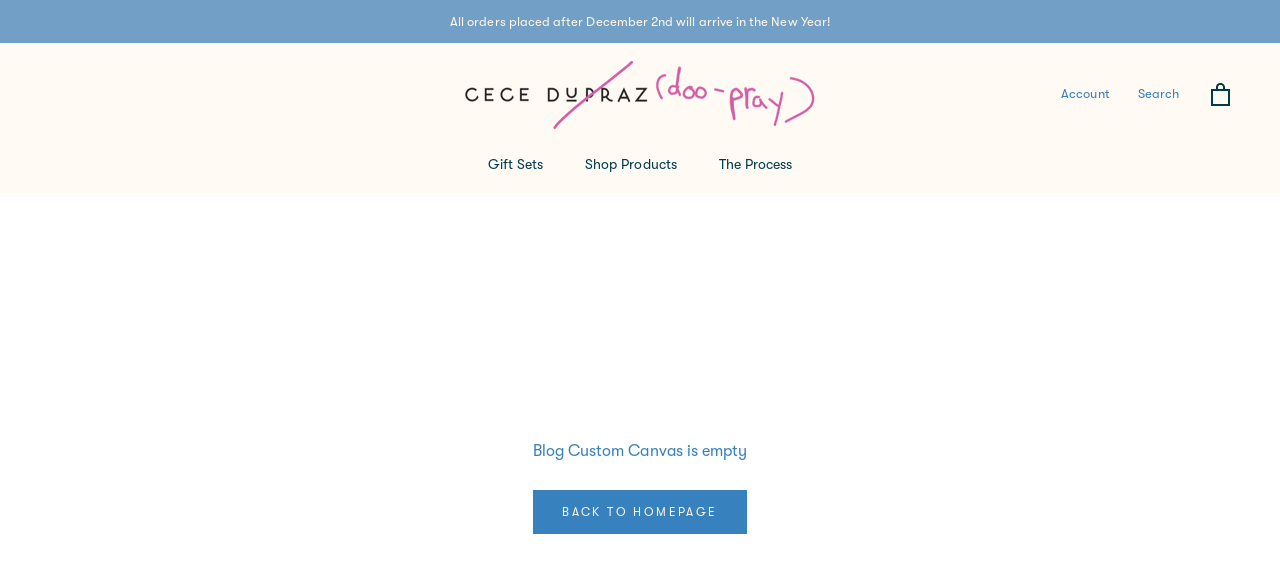

--- FILE ---
content_type: text/javascript
request_url: https://s3.amazonaws.com/gatherapp-interfaces.gathercustomers.com/7bf115028f97cca2119c.js?shop=cece-dupraz.myshopify.com
body_size: 214528
content:
/* Sample JavaScript file added with ScriptTag resource.
This sample file is meant to teach best practices.
Your app will load jQuery if it's not defined.
Your app will load jQuery if jQuery is defined but is too old, e.g. < 1.7.
Your app does not change the definition of $ or jQuery outside the app.
Example: if a Shopify theme uses jQuery 1.4.2, both of these statements run in the console will still return '1.4.2'
once the app is installed, even if the app uses jQuery 1.9.1:
jQuery.fn.jquery => "1.4.2"
$.fn.jquery -> "1.4.2"
*/

/* Using a self-executing anonymous function - (function(){})(); - so that all variables and functions defined within
aren’t available to the outside world. */

(function() {
  /* Load Script function we may need to load jQuery from the Google's CDN */
  /* That code is world-reknown. */
  /* One source: http://snipplr.com/view/18756/loadscript/ */

  var loadScript = function(url, callback) {
    var script = document.createElement("script");
    script.type = "text/javascript";

    // If the browser is Internet Explorer.
    if (script.readyState){
      script.onreadystatechange = function(){
        if (script.readyState == "loaded" || script.readyState == "complete"){
          script.onreadystatechange = null;
          callback();
        }
      };
    // For any other browser.
    } else {
      script.onload = function(){
        callback();
      };
    }
    script.src = url;
    document.getElementsByTagName("head")[0].appendChild(script);
  };

  /* This is my app's JavaScript */
  var myAppJavaScript = function($) {
    $('body').append("<script>\n  // https://tc39.github.io/ecma262/#sec-array.prototype.find\n  if (!Array.prototype.find) {\n    Object.defineProperty(Array.prototype, \'find\', {\n      value: function(predicate) {\n       // 1. Let O be ? ToObject(this value).\n        if (this == null) {\n          throw new TypeError(\'\"this\" is null or not defined\');\n        }\n  \n        var o = Object(this);\n  \n        // 2. Let len be ? ToLength(? Get(O, \"length\")).\n        var len = o.length >>> 0;\n  \n        // 3. If IsCallable(predicate) is false, throw a TypeError exception.\n        if (typeof predicate !== \'function\') {\n          throw new TypeError(\'predicate must be a function\');\n        }\n  \n        // 4. If thisArg was supplied, let T be thisArg; else let T be undefined.\n        var thisArg = arguments[1];\n  \n        // 5. Let k be 0.\n        var k = 0;\n  \n        // 6. Repeat, while k < len\n        while (k < len) {\n          // a. Let Pk be ! ToString(k).\n          // b. Let kValue be ? Get(O, Pk).\n          // c. Let testResult be ToBoolean(? Call(predicate, T, « kValue, k, O »)).\n          // d. If testResult is true, return kValue.\n          var kValue = o[k];\n          if (predicate.call(thisArg, kValue, k, o)) {\n            return kValue;\n          }\n          // e. Increase k by 1.\n          k++;\n        }\n  \n        // 7. Return undefined.\n        return undefined;\n      }\n    });\n  }\n<\/script>\n");
    $.post("https://referralfetch.herokuapp.com/api/v1/impression.js", {
      campaign_id: 2477,
      account_id: 3709,
      api_key: "7bf115028f97cca2119c"
    });
    $('body').append("<style>\n  .css-reset html{box-sizing:border-box}.css-reset *,.css-reset *:before,.css-reset *:after{box-sizing:inherit}.css-reset html,.css-reset body,.css-reset div,.css-reset span,.css-reset applet,.css-reset object,.css-reset iframe,.css-reset h1,.css-reset h2,.css-reset h3,.css-reset h4,.css-reset h5,.css-reset h6,.css-reset p,.css-reset blockquote,.css-reset pre,.css-reset a,.css-reset abbr,.css-reset acronym,.css-reset address,.css-reset big,.css-reset cite,.css-reset code,.css-reset del,.css-reset dfn,.css-reset em,.css-reset img,.css-reset ins,.css-reset kbd,.css-reset q,.css-reset s,.css-reset samp,.css-reset small,.css-reset strike,.css-reset strong,.css-reset sub,.css-reset sup,.css-reset tt,.css-reset var,.css-reset b,.css-reset u,.css-reset i,.css-reset center,.css-reset dl,.css-reset dt,.css-reset dd,.css-reset ol,.css-reset ul,.css-reset li,.css-reset fieldset,.css-reset form,.css-reset label,.css-reset legend,.css-reset table,.css-reset caption,.css-reset tbody,.css-reset tfoot,.css-reset thead,.css-reset tr,.css-reset th,.css-reset td,.css-reset article,.css-reset aside,.css-reset canvas,.css-reset details,.css-reset embed,.css-reset figure,.css-reset figcaption,.css-reset footer,.css-reset header,.css-reset hgroup,.css-reset menu,.css-reset nav,.css-reset output,.css-reset ruby,.css-reset section,.css-reset summary,.css-reset time,.css-reset mark,.css-reset audio,.css-reset video{margin:0;padding:0;border:0;font-size:100%;font:inherit;vertical-align:baseline;text-transform:none}.css-reset article,.css-reset aside,.css-reset details,.css-reset figcaption,.css-reset figure,.css-reset footer,.css-reset header,.css-reset hgroup,.css-reset menu,.css-reset nav,.css-reset section{display:block}.css-reset body{line-height:1 !important}.css-reset ol,.css-reset ul{list-style:none}.css-reset blockquote,.css-reset q{quotes:none}.css-reset blockquote:before,.css-reset blockquote:after{content:\'\';content:none}.css-reset q:before,.css-reset q:after{content:\'\';content:none}.css-reset table{border-collapse:collapse;border-spacing:0}.css-reset html{font-family:sans-serif;-ms-text-size-adjust:100%;-webkit-text-size-adjust:100%}.css-reset body{margin:0}.css-reset article,.css-reset aside,.css-reset details,.css-reset figcaption,.css-reset figure,.css-reset footer,.css-reset header,.css-reset hgroup,.css-reset main,.css-reset menu,.css-reset nav,.css-reset section,.css-reset summary{display:block}.css-reset audio,.css-reset canvas,.css-reset progress,.css-reset video{display:inline-block;vertical-align:baseline}.css-reset audio:not([controls]){display:none;height:0}.css-reset [hidden],.css-reset template{display:none}.css-reset a{background-color:transparent}.css-reset a:active,.css-reset a:hover{outline:0}.css-reset abbr[title]{border-bottom:none;text-decoration:underline;-webkit-text-decoration:underline dotted;-moz-text-decoration:underline dotted;text-decoration:underline dotted}.css-reset b,.css-reset strong{font-weight:700}.css-reset dfn{font-style:italic}.css-reset h1{font-size:2em;margin:.67em 0}.css-reset mark{background:#ff0;color:#000}.css-reset small{font-size:80%}.css-reset sub,.css-reset sup{font-size:75%;line-height:0;position:relative;vertical-align:baseline}.css-reset sup{top:-.5em}.css-reset sub{bottom:-.25em}.css-reset img{border:0}.css-reset svg:not(:root){overflow:hidden}.css-reset figure{margin:1em 40px}.css-reset hr{-webkit-box-sizing:content-box;-moz-box-sizing:content-box;box-sizing:content-box;height:0}.css-reset pre{overflow:auto}.css-reset code,.css-reset kbd,.css-reset pre,.css-reset samp{font-family:monospace,monospace;font-size:1em}.css-reset button,.css-reset input,.css-reset optgroup,.css-reset select,.css-reset textarea{color:inherit;font:inherit;margin:0}.css-reset button{overflow:visible}.css-reset button,.css-reset select{text-transform:none}.css-reset button,.css-reset html input[type=button],.css-reset input[type=reset],.css-reset input[type=submit]{-webkit-appearance:button;cursor:pointer}.css-reset button[disabled],.css-reset html input[disabled]{cursor:default}.css-reset button::-moz-focus-inner,.css-reset input::-moz-focus-inner{border:0;padding:0}.css-reset input{line-height:normal}.css-reset input[type=checkbox],.css-reset input[type=radio]{-webkit-box-sizing:border-box;-moz-box-sizing:border-box;box-sizing:border-box;padding:0}.css-reset input[type=number]::-webkit-inner-spin-button,.css-reset input[type=number]::-webkit-outer-spin-button{height:auto}.css-reset input[type=search]{-webkit-appearance:textfield;-webkit-box-sizing:content-box;-moz-box-sizing:content-box;box-sizing:content-box}.css-reset input[type=search]::-webkit-search-cancel-button,.css-reset input[type=search]::-webkit-search-decoration{-webkit-appearance:none}.css-reset fieldset{border:1px solid silver;margin:0 2px;padding:.35em .625em .75em}.css-reset legend{border:0;padding:0}.css-reset textarea{overflow:auto}.css-reset optgroup{font-weight:700}.css-reset table{border-collapse:collapse;border-spacing:0}.css-reset td,.css-reset th{padding:0}@media print{.css-reset *,.css-reset :after,.css-reset :before{color:#000 !important;text-shadow:none !important;background:0 0 !important;-webkit-box-shadow:none !important;box-shadow:none !important}.css-reset a,.css-reset a:visited{text-decoration:underline}.css-reset a[href]:after{content:\" (\" attr(href) \")\"}.css-reset abbr[title]:after{content:\" (\" attr(title) \")\"}.css-reset a[href^=\"#\"]:after,.css-reset a[href^=\"javascript:\"]:after{content:\"\"}.css-reset blockquote,.css-reset pre{border:1px solid #999;page-break-inside:avoid}.css-reset thead{display:table-header-group}.css-reset img,.css-reset tr{page-break-inside:avoid}.css-reset img{max-width:100% !important}.css-reset h2,.css-reset h3,.css-reset p{orphans:3;widows:3}.css-reset h2,.css-reset h3{page-break-after:avoid}.css-reset .gather-2477-navbar{display:none}.css-reset .gather-2477-btn>.gather-2477-caret,.css-reset .gather-2477-dropup>.gather-2477-btn>.gather-2477-caret{border-top-color:#000 !important}.css-reset .gather-2477-label{border:1px solid #000}.css-reset .gather-2477-table{border-collapse:collapse !important}.css-reset .gather-2477-table td,.css-reset .gather-2477-table th{background-color:#fff !important}.css-reset .gather-2477-table-bordered td,.css-reset .gather-2477-table-bordered th{border:1px solid #ddd !important}}@font-face{.css-reset{font-family:\"Glyphicons Halflings\";src:url(https://cdnjs.cloudflare.com/ajax/libs/twitter-bootstrap/3.4.1/fonts/glyphicons-halflings-regular.eot);src:url(https://cdnjs.cloudflare.com/ajax/libs/twitter-bootstrap/3.4.1/fonts/glyphicons-halflings-regular.eot?#iefix) format(\"embedded-opentype\"),url(https://cdnjs.cloudflare.com/ajax/libs/twitter-bootstrap/3.4.1/fonts/glyphicons-halflings-regular.woff2) format(\"woff2\"),url(https://cdnjs.cloudflare.com/ajax/libs/twitter-bootstrap/3.4.1/fonts/glyphicons-halflings-regular.woff) format(\"woff\"),url(https://cdnjs.cloudflare.com/ajax/libs/twitter-bootstrap/3.4.1/fonts/glyphicons-halflings-regular.ttf) format(\"truetype\"),url(https://cdnjs.cloudflare.com/ajax/libs/twitter-bootstrap/3.4.1/fonts/glyphicons-halflings-regular.svg#glyphicons_halflingsregular) format(\"svg\")}}.css-reset .gather-2477-glyphicon{position:relative;top:1px;display:inline-block;font-family:\"Glyphicons Halflings\";font-style:normal;font-weight:400;line-height:1;-webkit-font-smoothing:antialiased;-moz-osx-font-smoothing:grayscale}.css-reset .gather-2477-glyphicon-asterisk:before{content:\"\\002a\"}.css-reset .gather-2477-glyphicon-plus:before{content:\"\\002b\"}.css-reset .gather-2477-glyphicon-eur:before,.css-reset .gather-2477-glyphicon-euro:before{content:\"\\20ac\"}.css-reset .gather-2477-glyphicon-minus:before{content:\"\\2212\"}.css-reset .gather-2477-glyphicon-cloud:before{content:\"\\2601\"}.css-reset .gather-2477-glyphicon-envelope:before{content:\"\\2709\"}.css-reset .gather-2477-glyphicon-pencil:before{content:\"\\270f\"}.css-reset .gather-2477-glyphicon-glass:before{content:\"\\e001\"}.css-reset .gather-2477-glyphicon-music:before{content:\"\\e002\"}.css-reset .gather-2477-glyphicon-search:before{content:\"\\e003\"}.css-reset .gather-2477-glyphicon-heart:before{content:\"\\e005\"}.css-reset .gather-2477-glyphicon-star:before{content:\"\\e006\"}.css-reset .gather-2477-glyphicon-star-empty:before{content:\"\\e007\"}.css-reset .gather-2477-glyphicon-user:before{content:\"\\e008\"}.css-reset .gather-2477-glyphicon-film:before{content:\"\\e009\"}.css-reset .gather-2477-glyphicon-th-large:before{content:\"\\e010\"}.css-reset .gather-2477-glyphicon-th:before{content:\"\\e011\"}.css-reset .gather-2477-glyphicon-th-list:before{content:\"\\e012\"}.css-reset .gather-2477-glyphicon-ok:before{content:\"\\e013\"}.css-reset .gather-2477-glyphicon-remove:before{content:\"\\e014\"}.css-reset .gather-2477-glyphicon-zoom-in:before{content:\"\\e015\"}.css-reset .gather-2477-glyphicon-zoom-out:before{content:\"\\e016\"}.css-reset .gather-2477-glyphicon-off:before{content:\"\\e017\"}.css-reset .gather-2477-glyphicon-signal:before{content:\"\\e018\"}.css-reset .gather-2477-glyphicon-cog:before{content:\"\\e019\"}.css-reset .gather-2477-glyphicon-trash:before{content:\"\\e020\"}.css-reset .gather-2477-glyphicon-home:before{content:\"\\e021\"}.css-reset .gather-2477-glyphicon-file:before{content:\"\\e022\"}.css-reset .gather-2477-glyphicon-time:before{content:\"\\e023\"}.css-reset .gather-2477-glyphicon-road:before{content:\"\\e024\"}.css-reset .gather-2477-glyphicon-download-alt:before{content:\"\\e025\"}.css-reset .gather-2477-glyphicon-download:before{content:\"\\e026\"}.css-reset .gather-2477-glyphicon-upload:before{content:\"\\e027\"}.css-reset .gather-2477-glyphicon-inbox:before{content:\"\\e028\"}.css-reset .gather-2477-glyphicon-play-circle:before{content:\"\\e029\"}.css-reset .gather-2477-glyphicon-repeat:before{content:\"\\e030\"}.css-reset .gather-2477-glyphicon-refresh:before{content:\"\\e031\"}.css-reset .gather-2477-glyphicon-list-alt:before{content:\"\\e032\"}.css-reset .gather-2477-glyphicon-lock:before{content:\"\\e033\"}.css-reset .gather-2477-glyphicon-flag:before{content:\"\\e034\"}.css-reset .gather-2477-glyphicon-headphones:before{content:\"\\e035\"}.css-reset .gather-2477-glyphicon-volume-off:before{content:\"\\e036\"}.css-reset .gather-2477-glyphicon-volume-down:before{content:\"\\e037\"}.css-reset .gather-2477-glyphicon-volume-up:before{content:\"\\e038\"}.css-reset .gather-2477-glyphicon-qrcode:before{content:\"\\e039\"}.css-reset .gather-2477-glyphicon-barcode:before{content:\"\\e040\"}.css-reset .gather-2477-glyphicon-tag:before{content:\"\\e041\"}.css-reset .gather-2477-glyphicon-tags:before{content:\"\\e042\"}.css-reset .gather-2477-glyphicon-book:before{content:\"\\e043\"}.css-reset .gather-2477-glyphicon-bookmark:before{content:\"\\e044\"}.css-reset .gather-2477-glyphicon-print:before{content:\"\\e045\"}.css-reset .gather-2477-glyphicon-camera:before{content:\"\\e046\"}.css-reset .gather-2477-glyphicon-font:before{content:\"\\e047\"}.css-reset .gather-2477-glyphicon-bold:before{content:\"\\e048\"}.css-reset .gather-2477-glyphicon-italic:before{content:\"\\e049\"}.css-reset .gather-2477-glyphicon-text-height:before{content:\"\\e050\"}.css-reset .gather-2477-glyphicon-text-width:before{content:\"\\e051\"}.css-reset .gather-2477-glyphicon-align-left:before{content:\"\\e052\"}.css-reset .gather-2477-glyphicon-align-center:before{content:\"\\e053\"}.css-reset .gather-2477-glyphicon-align-right:before{content:\"\\e054\"}.css-reset .gather-2477-glyphicon-align-justify:before{content:\"\\e055\"}.css-reset .gather-2477-glyphicon-list:before{content:\"\\e056\"}.css-reset .gather-2477-glyphicon-indent-left:before{content:\"\\e057\"}.css-reset .gather-2477-glyphicon-indent-right:before{content:\"\\e058\"}.css-reset .gather-2477-glyphicon-facetime-video:before{content:\"\\e059\"}.css-reset .gather-2477-glyphicon-picture:before{content:\"\\e060\"}.css-reset .gather-2477-glyphicon-map-marker:before{content:\"\\e062\"}.css-reset .gather-2477-glyphicon-adjust:before{content:\"\\e063\"}.css-reset .gather-2477-glyphicon-tint:before{content:\"\\e064\"}.css-reset .gather-2477-glyphicon-edit:before{content:\"\\e065\"}.css-reset .gather-2477-glyphicon-share:before{content:\"\\e066\"}.css-reset .gather-2477-glyphicon-check:before{content:\"\\e067\"}.css-reset .gather-2477-glyphicon-move:before{content:\"\\e068\"}.css-reset .gather-2477-glyphicon-step-backward:before{content:\"\\e069\"}.css-reset .gather-2477-glyphicon-fast-backward:before{content:\"\\e070\"}.css-reset .gather-2477-glyphicon-backward:before{content:\"\\e071\"}.css-reset .gather-2477-glyphicon-play:before{content:\"\\e072\"}.css-reset .gather-2477-glyphicon-pause:before{content:\"\\e073\"}.css-reset .gather-2477-glyphicon-stop:before{content:\"\\e074\"}.css-reset .gather-2477-glyphicon-forward:before{content:\"\\e075\"}.css-reset .gather-2477-glyphicon-fast-forward:before{content:\"\\e076\"}.css-reset .gather-2477-glyphicon-step-forward:before{content:\"\\e077\"}.css-reset .gather-2477-glyphicon-eject:before{content:\"\\e078\"}.css-reset .gather-2477-glyphicon-chevron-left:before{content:\"\\e079\"}.css-reset .gather-2477-glyphicon-chevron-right:before{content:\"\\e080\"}.css-reset .gather-2477-glyphicon-plus-sign:before{content:\"\\e081\"}.css-reset .gather-2477-glyphicon-minus-sign:before{content:\"\\e082\"}.css-reset .gather-2477-glyphicon-remove-sign:before{content:\"\\e083\"}.css-reset .gather-2477-glyphicon-ok-sign:before{content:\"\\e084\"}.css-reset .gather-2477-glyphicon-question-sign:before{content:\"\\e085\"}.css-reset .gather-2477-glyphicon-info-sign:before{content:\"\\e086\"}.css-reset .gather-2477-glyphicon-screenshot:before{content:\"\\e087\"}.css-reset .gather-2477-glyphicon-remove-circle:before{content:\"\\e088\"}.css-reset .gather-2477-glyphicon-ok-circle:before{content:\"\\e089\"}.css-reset .gather-2477-glyphicon-ban-circle:before{content:\"\\e090\"}.css-reset .gather-2477-glyphicon-arrow-left:before{content:\"\\e091\"}.css-reset .gather-2477-glyphicon-arrow-right:before{content:\"\\e092\"}.css-reset .gather-2477-glyphicon-arrow-up:before{content:\"\\e093\"}.css-reset .gather-2477-glyphicon-arrow-down:before{content:\"\\e094\"}.css-reset .gather-2477-glyphicon-share-alt:before{content:\"\\e095\"}.css-reset .gather-2477-glyphicon-resize-full:before{content:\"\\e096\"}.css-reset .gather-2477-glyphicon-resize-small:before{content:\"\\e097\"}.css-reset .gather-2477-glyphicon-exclamation-sign:before{content:\"\\e101\"}.css-reset .gather-2477-glyphicon-gift:before{content:\"\\e102\"}.css-reset .gather-2477-glyphicon-leaf:before{content:\"\\e103\"}.css-reset .gather-2477-glyphicon-fire:before{content:\"\\e104\"}.css-reset .gather-2477-glyphicon-eye-open:before{content:\"\\e105\"}.css-reset .gather-2477-glyphicon-eye-close:before{content:\"\\e106\"}.css-reset .gather-2477-glyphicon-warning-sign:before{content:\"\\e107\"}.css-reset .gather-2477-glyphicon-plane:before{content:\"\\e108\"}.css-reset .gather-2477-glyphicon-calendar:before{content:\"\\e109\"}.css-reset .gather-2477-glyphicon-random:before{content:\"\\e110\"}.css-reset .gather-2477-glyphicon-comment:before{content:\"\\e111\"}.css-reset .gather-2477-glyphicon-magnet:before{content:\"\\e112\"}.css-reset .gather-2477-glyphicon-chevron-up:before{content:\"\\e113\"}.css-reset .gather-2477-glyphicon-chevron-down:before{content:\"\\e114\"}.css-reset .gather-2477-glyphicon-retweet:before{content:\"\\e115\"}.css-reset .gather-2477-glyphicon-shopping-cart:before{content:\"\\e116\"}.css-reset .gather-2477-glyphicon-folder-close:before{content:\"\\e117\"}.css-reset .gather-2477-glyphicon-folder-open:before{content:\"\\e118\"}.css-reset .gather-2477-glyphicon-resize-vertical:before{content:\"\\e119\"}.css-reset .gather-2477-glyphicon-resize-horizontal:before{content:\"\\e120\"}.css-reset .gather-2477-glyphicon-hdd:before{content:\"\\e121\"}.css-reset .gather-2477-glyphicon-bullhorn:before{content:\"\\e122\"}.css-reset .gather-2477-glyphicon-bell:before{content:\"\\e123\"}.css-reset .gather-2477-glyphicon-certificate:before{content:\"\\e124\"}.css-reset .gather-2477-glyphicon-thumbs-up:before{content:\"\\e125\"}.css-reset .gather-2477-glyphicon-thumbs-down:before{content:\"\\e126\"}.css-reset .gather-2477-glyphicon-hand-right:before{content:\"\\e127\"}.css-reset .gather-2477-glyphicon-hand-left:before{content:\"\\e128\"}.css-reset .gather-2477-glyphicon-hand-up:before{content:\"\\e129\"}.css-reset .gather-2477-glyphicon-hand-down:before{content:\"\\e130\"}.css-reset .gather-2477-glyphicon-circle-arrow-right:before{content:\"\\e131\"}.css-reset .gather-2477-glyphicon-circle-arrow-left:before{content:\"\\e132\"}.css-reset .gather-2477-glyphicon-circle-arrow-up:before{content:\"\\e133\"}.css-reset .gather-2477-glyphicon-circle-arrow-down:before{content:\"\\e134\"}.css-reset .gather-2477-glyphicon-globe:before{content:\"\\e135\"}.css-reset .gather-2477-glyphicon-wrench:before{content:\"\\e136\"}.css-reset .gather-2477-glyphicon-tasks:before{content:\"\\e137\"}.css-reset .gather-2477-glyphicon-filter:before{content:\"\\e138\"}.css-reset .gather-2477-glyphicon-briefcase:before{content:\"\\e139\"}.css-reset .gather-2477-glyphicon-fullscreen:before{content:\"\\e140\"}.css-reset .gather-2477-glyphicon-dashboard:before{content:\"\\e141\"}.css-reset .gather-2477-glyphicon-paperclip:before{content:\"\\e142\"}.css-reset .gather-2477-glyphicon-heart-empty:before{content:\"\\e143\"}.css-reset .gather-2477-glyphicon-link:before{content:\"\\e144\"}.css-reset .gather-2477-glyphicon-phone:before{content:\"\\e145\"}.css-reset .gather-2477-glyphicon-pushpin:before{content:\"\\e146\"}.css-reset .gather-2477-glyphicon-usd:before{content:\"\\e148\"}.css-reset .gather-2477-glyphicon-gbp:before{content:\"\\e149\"}.css-reset .gather-2477-glyphicon-sort:before{content:\"\\e150\"}.css-reset .gather-2477-glyphicon-sort-by-alphabet:before{content:\"\\e151\"}.css-reset .gather-2477-glyphicon-sort-by-alphabet-alt:before{content:\"\\e152\"}.css-reset .gather-2477-glyphicon-sort-by-order:before{content:\"\\e153\"}.css-reset .gather-2477-glyphicon-sort-by-order-alt:before{content:\"\\e154\"}.css-reset .gather-2477-glyphicon-sort-by-attributes:before{content:\"\\e155\"}.css-reset .gather-2477-glyphicon-sort-by-attributes-alt:before{content:\"\\e156\"}.css-reset .gather-2477-glyphicon-unchecked:before{content:\"\\e157\"}.css-reset .gather-2477-glyphicon-expand:before{content:\"\\e158\"}.css-reset .gather-2477-glyphicon-collapse-down:before{content:\"\\e159\"}.css-reset .gather-2477-glyphicon-collapse-up:before{content:\"\\e160\"}.css-reset .gather-2477-glyphicon-log-in:before{content:\"\\e161\"}.css-reset .gather-2477-glyphicon-flash:before{content:\"\\e162\"}.css-reset .gather-2477-glyphicon-log-out:before{content:\"\\e163\"}.css-reset .gather-2477-glyphicon-new-window:before{content:\"\\e164\"}.css-reset .gather-2477-glyphicon-record:before{content:\"\\e165\"}.css-reset .gather-2477-glyphicon-save:before{content:\"\\e166\"}.css-reset .gather-2477-glyphicon-open:before{content:\"\\e167\"}.css-reset .gather-2477-glyphicon-saved:before{content:\"\\e168\"}.css-reset .gather-2477-glyphicon-import:before{content:\"\\e169\"}.css-reset .gather-2477-glyphicon-export:before{content:\"\\e170\"}.css-reset .gather-2477-glyphicon-send:before{content:\"\\e171\"}.css-reset .gather-2477-glyphicon-floppy-disk:before{content:\"\\e172\"}.css-reset .gather-2477-glyphicon-floppy-saved:before{content:\"\\e173\"}.css-reset .gather-2477-glyphicon-floppy-remove:before{content:\"\\e174\"}.css-reset .gather-2477-glyphicon-floppy-save:before{content:\"\\e175\"}.css-reset .gather-2477-glyphicon-floppy-open:before{content:\"\\e176\"}.css-reset .gather-2477-glyphicon-credit-card:before{content:\"\\e177\"}.css-reset .gather-2477-glyphicon-transfer:before{content:\"\\e178\"}.css-reset .gather-2477-glyphicon-cutlery:before{content:\"\\e179\"}.css-reset .gather-2477-glyphicon-header:before{content:\"\\e180\"}.css-reset .gather-2477-glyphicon-compressed:before{content:\"\\e181\"}.css-reset .gather-2477-glyphicon-earphone:before{content:\"\\e182\"}.css-reset .gather-2477-glyphicon-phone-alt:before{content:\"\\e183\"}.css-reset .gather-2477-glyphicon-tower:before{content:\"\\e184\"}.css-reset .gather-2477-glyphicon-stats:before{content:\"\\e185\"}.css-reset .gather-2477-glyphicon-sd-video:before{content:\"\\e186\"}.css-reset .gather-2477-glyphicon-hd-video:before{content:\"\\e187\"}.css-reset .gather-2477-glyphicon-subtitles:before{content:\"\\e188\"}.css-reset .gather-2477-glyphicon-sound-stereo:before{content:\"\\e189\"}.css-reset .gather-2477-glyphicon-sound-dolby:before{content:\"\\e190\"}.css-reset .gather-2477-glyphicon-sound-5-1:before{content:\"\\e191\"}.css-reset .gather-2477-glyphicon-sound-6-1:before{content:\"\\e192\"}.css-reset .gather-2477-glyphicon-sound-7-1:before{content:\"\\e193\"}.css-reset .gather-2477-glyphicon-copyright-mark:before{content:\"\\e194\"}.css-reset .gather-2477-glyphicon-registration-mark:before{content:\"\\e195\"}.css-reset .gather-2477-glyphicon-cloud-download:before{content:\"\\e197\"}.css-reset .gather-2477-glyphicon-cloud-upload:before{content:\"\\e198\"}.css-reset .gather-2477-glyphicon-tree-conifer:before{content:\"\\e199\"}.css-reset .gather-2477-glyphicon-tree-deciduous:before{content:\"\\e200\"}.css-reset .gather-2477-glyphicon-cd:before{content:\"\\e201\"}.css-reset .gather-2477-glyphicon-save-file:before{content:\"\\e202\"}.css-reset .gather-2477-glyphicon-open-file:before{content:\"\\e203\"}.css-reset .gather-2477-glyphicon-level-up:before{content:\"\\e204\"}.css-reset .gather-2477-glyphicon-copy:before{content:\"\\e205\"}.css-reset .gather-2477-glyphicon-paste:before{content:\"\\e206\"}.css-reset .gather-2477-glyphicon-alert:before{content:\"\\e209\"}.css-reset .gather-2477-glyphicon-equalizer:before{content:\"\\e210\"}.css-reset .gather-2477-glyphicon-king:before{content:\"\\e211\"}.css-reset .gather-2477-glyphicon-queen:before{content:\"\\e212\"}.css-reset .gather-2477-glyphicon-pawn:before{content:\"\\e213\"}.css-reset .gather-2477-glyphicon-bishop:before{content:\"\\e214\"}.css-reset .gather-2477-glyphicon-knight:before{content:\"\\e215\"}.css-reset .gather-2477-glyphicon-baby-formula:before{content:\"\\e216\"}.css-reset .gather-2477-glyphicon-tent:before{content:\"\\26fa\"}.css-reset .gather-2477-glyphicon-blackboard:before{content:\"\\e218\"}.css-reset .gather-2477-glyphicon-bed:before{content:\"\\e219\"}.css-reset .gather-2477-glyphicon-apple:before{content:\"\\f8ff\"}.css-reset .gather-2477-glyphicon-erase:before{content:\"\\e221\"}.css-reset .gather-2477-glyphicon-hourglass:before{content:\"\\231b\"}.css-reset .gather-2477-glyphicon-lamp:before{content:\"\\e223\"}.css-reset .gather-2477-glyphicon-duplicate:before{content:\"\\e224\"}.css-reset .gather-2477-glyphicon-piggy-bank:before{content:\"\\e225\"}.css-reset .gather-2477-glyphicon-scissors:before{content:\"\\e226\"}.css-reset .gather-2477-glyphicon-bitcoin:before{content:\"\\e227\"}.css-reset .gather-2477-glyphicon-btc:before{content:\"\\e227\"}.css-reset .gather-2477-glyphicon-xbt:before{content:\"\\e227\"}.css-reset .gather-2477-glyphicon-yen:before{content:\"\\00a5\"}.css-reset .gather-2477-glyphicon-jpy:before{content:\"\\00a5\"}.css-reset .gather-2477-glyphicon-ruble:before{content:\"\\20bd\"}.css-reset .gather-2477-glyphicon-rub:before{content:\"\\20bd\"}.css-reset .gather-2477-glyphicon-scale:before{content:\"\\e230\"}.css-reset .gather-2477-glyphicon-ice-lolly:before{content:\"\\e231\"}.css-reset .gather-2477-glyphicon-ice-lolly-tasted:before{content:\"\\e232\"}.css-reset .gather-2477-glyphicon-education:before{content:\"\\e233\"}.css-reset .gather-2477-glyphicon-option-horizontal:before{content:\"\\e234\"}.css-reset .gather-2477-glyphicon-option-vertical:before{content:\"\\e235\"}.css-reset .gather-2477-glyphicon-menu-hamburger:before{content:\"\\e236\"}.css-reset .gather-2477-glyphicon-modal-window:before{content:\"\\e237\"}.css-reset .gather-2477-glyphicon-oil:before{content:\"\\e238\"}.css-reset .gather-2477-glyphicon-grain:before{content:\"\\e239\"}.css-reset .gather-2477-glyphicon-sunglasses:before{content:\"\\e240\"}.css-reset .gather-2477-glyphicon-text-size:before{content:\"\\e241\"}.css-reset .gather-2477-glyphicon-text-color:before{content:\"\\e242\"}.css-reset .gather-2477-glyphicon-text-background:before{content:\"\\e243\"}.css-reset .gather-2477-glyphicon-object-align-top:before{content:\"\\e244\"}.css-reset .gather-2477-glyphicon-object-align-bottom:before{content:\"\\e245\"}.css-reset .gather-2477-glyphicon-object-align-horizontal:before{content:\"\\e246\"}.css-reset .gather-2477-glyphicon-object-align-left:before{content:\"\\e247\"}.css-reset .gather-2477-glyphicon-object-align-vertical:before{content:\"\\e248\"}.css-reset .gather-2477-glyphicon-object-align-right:before{content:\"\\e249\"}.css-reset .gather-2477-glyphicon-triangle-right:before{content:\"\\e250\"}.css-reset .gather-2477-glyphicon-triangle-left:before{content:\"\\e251\"}.css-reset .gather-2477-glyphicon-triangle-bottom:before{content:\"\\e252\"}.css-reset .gather-2477-glyphicon-triangle-top:before{content:\"\\e253\"}.css-reset .gather-2477-glyphicon-console:before{content:\"\\e254\"}.css-reset .gather-2477-glyphicon-superscript:before{content:\"\\e255\"}.css-reset .gather-2477-glyphicon-subscript:before{content:\"\\e256\"}.css-reset .gather-2477-glyphicon-menu-left:before{content:\"\\e257\"}.css-reset .gather-2477-glyphicon-menu-right:before{content:\"\\e258\"}.css-reset .gather-2477-glyphicon-menu-down:before{content:\"\\e259\"}.css-reset .gather-2477-glyphicon-menu-up:before{content:\"\\e260\"}.css-reset *{-webkit-box-sizing:border-box;-moz-box-sizing:border-box;box-sizing:border-box}.css-reset :after,.css-reset :before{-webkit-box-sizing:border-box;-moz-box-sizing:border-box;box-sizing:border-box}.css-reset html{font-size:10px;-webkit-tap-highlight-color:transparent}.css-reset body{font-family:\"Helvetica Neue\",Helvetica,Arial,sans-serif;font-size:14px;line-height:1.42857143;color:#333;background-color:#fff}.css-reset button,.css-reset input,.css-reset select,.css-reset textarea{font-family:inherit;font-size:inherit;line-height:inherit}.css-reset a{color:#337ab7;text-decoration:none}.css-reset a:focus,.css-reset a:hover{color:#23527c;text-decoration:underline}.css-reset a:focus{outline:5px auto -webkit-focus-ring-color;outline-offset:-2px}.css-reset figure{margin:0}.css-reset img{vertical-align:middle}.css-reset .gather-2477-carousel-inner>.gather-2477-item>a>img,.css-reset .gather-2477-carousel-inner>.gather-2477-item>img,.css-reset .gather-2477-img-responsive,.css-reset .gather-2477-thumbnail a>img,.css-reset .gather-2477-thumbnail>img{display:block;max-width:100%;height:auto}.css-reset .gather-2477-img-rounded{border-radius:6px}.css-reset .gather-2477-img-thumbnail{padding:4px;line-height:1.42857143;background-color:#fff;border:1px solid #ddd;border-radius:4px;-webkit-transition:all .2s ease-in-out;-o-transition:all .2s ease-in-out;transition:all .2s ease-in-out;display:inline-block;max-width:100%;height:auto}.css-reset .gather-2477-img-circle{border-radius:50%}.css-reset hr{margin-top:20px;margin-bottom:20px;border:0;border-top:1px solid #eee}.css-reset .gather-2477-sr-only{position:absolute;width:1px;height:1px;padding:0;margin:-1px;overflow:hidden;clip:rect(0, 0, 0, 0);border:0}.css-reset .gather-2477-sr-only-focusable:active,.css-reset .gather-2477-sr-only-focusable:focus{position:static;width:auto;height:auto;margin:0;overflow:visible;clip:auto}.css-reset [role=button]{cursor:pointer}.css-reset .gather-2477-h1,.css-reset .gather-2477-h2,.css-reset .gather-2477-h3,.css-reset .gather-2477-h4,.css-reset .gather-2477-h5,.css-reset .gather-2477-h6,.css-reset h1,.css-reset h2,.css-reset h3,.css-reset h4,.css-reset h5,.css-reset h6{font-family:inherit;font-weight:500;line-height:1.1;color:inherit}.css-reset .gather-2477-h1 .gather-2477-small,.css-reset .gather-2477-h1 small,.css-reset .gather-2477-h2 .gather-2477-small,.css-reset .gather-2477-h2 small,.css-reset .gather-2477-h3 .gather-2477-small,.css-reset .gather-2477-h3 small,.css-reset .gather-2477-h4 .gather-2477-small,.css-reset .gather-2477-h4 small,.css-reset .gather-2477-h5 .gather-2477-small,.css-reset .gather-2477-h5 small,.css-reset .gather-2477-h6 .gather-2477-small,.css-reset .gather-2477-h6 small,.css-reset h1 .gather-2477-small,.css-reset h1 small,.css-reset h2 .gather-2477-small,.css-reset h2 small,.css-reset h3 .gather-2477-small,.css-reset h3 small,.css-reset h4 .gather-2477-small,.css-reset h4 small,.css-reset h5 .gather-2477-small,.css-reset h5 small,.css-reset h6 .gather-2477-small,.css-reset h6 small{font-weight:400;line-height:1;color:#777}.css-reset .gather-2477-h1,.css-reset .gather-2477-h2,.css-reset .gather-2477-h3,.css-reset h1,.css-reset h2,.css-reset h3{margin-top:20px;margin-bottom:10px}.css-reset .gather-2477-h1 .gather-2477-small,.css-reset .gather-2477-h1 small,.css-reset .gather-2477-h2 .gather-2477-small,.css-reset .gather-2477-h2 small,.css-reset .gather-2477-h3 .gather-2477-small,.css-reset .gather-2477-h3 small,.css-reset h1 .gather-2477-small,.css-reset h1 small,.css-reset h2 .gather-2477-small,.css-reset h2 small,.css-reset h3 .gather-2477-small,.css-reset h3 small{font-size:65%}.css-reset .gather-2477-h4,.css-reset .gather-2477-h5,.css-reset .gather-2477-h6,.css-reset h4,.css-reset h5,.css-reset h6{margin-top:10px;margin-bottom:10px}.css-reset .gather-2477-h4 .gather-2477-small,.css-reset .gather-2477-h4 small,.css-reset .gather-2477-h5 .gather-2477-small,.css-reset .gather-2477-h5 small,.css-reset .gather-2477-h6 .gather-2477-small,.css-reset .gather-2477-h6 small,.css-reset h4 .gather-2477-small,.css-reset h4 small,.css-reset h5 .gather-2477-small,.css-reset h5 small,.css-reset h6 .gather-2477-small,.css-reset h6 small{font-size:75%}.css-reset .gather-2477-h1,.css-reset h1{font-size:36px}.css-reset .gather-2477-h2,.css-reset h2{font-size:30px}.css-reset .gather-2477-h3,.css-reset h3{font-size:24px}.css-reset .gather-2477-h4,.css-reset h4{font-size:18px}.css-reset .gather-2477-h5,.css-reset h5{font-size:14px}.css-reset .gather-2477-h6,.css-reset h6{font-size:12px}.css-reset p{margin:0 0 10px}.css-reset .gather-2477-lead{margin-bottom:20px;font-size:16px;font-weight:300;line-height:1.4}@media (min-width: 768px){.css-reset .gather-2477-lead{font-size:21px}}.css-reset .gather-2477-small,.css-reset small{font-size:85%}.css-reset .gather-2477-mark,.css-reset mark{padding:.2em;background-color:#fcf8e3}.css-reset .gather-2477-text-left{text-align:left}.css-reset .gather-2477-text-right{text-align:right}.css-reset .gather-2477-text-center{text-align:center}.css-reset .gather-2477-text-justify{text-align:justify}.css-reset .gather-2477-text-nowrap{white-space:nowrap}.css-reset .gather-2477-text-lowercase{text-transform:lowercase}.css-reset .gather-2477-text-uppercase{text-transform:uppercase}.css-reset .gather-2477-text-capitalize{text-transform:capitalize}.css-reset .gather-2477-text-muted{color:#777}.css-reset .gather-2477-text-primary{color:#337ab7}.css-reset a.text-primary:focus,.css-reset a.text-primary:hover{color:#286090}.css-reset .gather-2477-text-success{color:#3c763d}.css-reset a.text-success:focus,.css-reset a.text-success:hover{color:#2b542c}.css-reset .gather-2477-text-info{color:#31708f}.css-reset a.text-info:focus,.css-reset a.text-info:hover{color:#245269}.css-reset .gather-2477-text-warning{color:#8a6d3b}.css-reset a.text-warning:focus,.css-reset a.text-warning:hover{color:#66512c}.css-reset .gather-2477-text-danger{color:#a94442}.css-reset a.text-danger:focus,.css-reset a.text-danger:hover{color:#843534}.css-reset .gather-2477-bg-primary{color:#fff;background-color:#337ab7}.css-reset a.bg-primary:focus,.css-reset a.bg-primary:hover{background-color:#286090}.css-reset .gather-2477-bg-success{background-color:#dff0d8}.css-reset a.bg-success:focus,.css-reset a.bg-success:hover{background-color:#c1e2b3}.css-reset .gather-2477-bg-info{background-color:#d9edf7}.css-reset a.bg-info:focus,.css-reset a.bg-info:hover{background-color:#afd9ee}.css-reset .gather-2477-bg-warning{background-color:#fcf8e3}.css-reset a.bg-warning:focus,.css-reset a.bg-warning:hover{background-color:#f7ecb5}.css-reset .gather-2477-bg-danger{background-color:#f2dede}.css-reset a.bg-danger:focus,.css-reset a.bg-danger:hover{background-color:#e4b9b9}.css-reset .gather-2477-page-header{padding-bottom:9px;margin:40px 0 20px;border-bottom:1px solid #eee}.css-reset ol,.css-reset ul{margin-top:0;margin-bottom:10px}.css-reset ol ol,.css-reset ol ul,.css-reset ul ol,.css-reset ul ul{margin-bottom:0}.css-reset .gather-2477-list-unstyled{padding-left:0;list-style:none}.css-reset .gather-2477-list-inline{padding-left:0;list-style:none;margin-left:-5px}.css-reset .gather-2477-list-inline>li{display:inline-block;padding-right:5px;padding-left:5px}.css-reset dl{margin-top:0;margin-bottom:20px}.css-reset dd,.css-reset dt{line-height:1.42857143}.css-reset dt{font-weight:700}.css-reset dd{margin-left:0}@media (min-width: 768px){.css-reset .gather-2477-dl-horizontal dt{float:left;width:160px;clear:left;text-align:right;overflow:hidden;text-overflow:ellipsis;white-space:nowrap}.css-reset .gather-2477-dl-horizontal dd{margin-left:180px}}.css-reset abbr[data-original-title],.css-reset abbr[title]{cursor:help}.css-reset .gather-2477-initialism{font-size:90%;text-transform:uppercase}.css-reset blockquote{padding:10px 20px;margin:0 0 20px;font-size:17.5px;border-left:5px solid #eee}.css-reset blockquote ol:last-child,.css-reset blockquote p:last-child,.css-reset blockquote ul:last-child{margin-bottom:0}.css-reset blockquote .gather-2477-small,.css-reset blockquote footer,.css-reset blockquote small{display:block;font-size:80%;line-height:1.42857143;color:#777}.css-reset blockquote .gather-2477-small:before,.css-reset blockquote footer:before,.css-reset blockquote small:before{content:\"\\2014 \\00A0\"}.css-reset .gather-2477-blockquote-reverse,.css-reset blockquote.pull-right{padding-right:15px;padding-left:0;text-align:right;border-right:5px solid #eee;border-left:0}.css-reset .gather-2477-blockquote-reverse .gather-2477-small:before,.css-reset .gather-2477-blockquote-reverse footer:before,.css-reset .gather-2477-blockquote-reverse small:before,.css-reset blockquote.pull-right .gather-2477-small:before,.css-reset blockquote.pull-right footer:before,.css-reset blockquote.pull-right small:before{content:\"\"}.css-reset .gather-2477-blockquote-reverse .gather-2477-small:after,.css-reset .gather-2477-blockquote-reverse footer:after,.css-reset .gather-2477-blockquote-reverse small:after,.css-reset blockquote.pull-right .gather-2477-small:after,.css-reset blockquote.pull-right footer:after,.css-reset blockquote.pull-right small:after{content:\"\\00A0 \\2014\"}.css-reset address{margin-bottom:20px;font-style:normal;line-height:1.42857143}.css-reset code,.css-reset kbd,.css-reset pre,.css-reset samp{font-family:Menlo,Monaco,Consolas,\"Courier New\",monospace}.css-reset code{padding:2px 4px;font-size:90%;color:#c7254e;background-color:#f9f2f4;border-radius:4px}.css-reset kbd{padding:2px 4px;font-size:90%;color:#fff;background-color:#333;border-radius:3px;-webkit-box-shadow:inset 0 -1px 0 rgba(0,0,0,0.25);box-shadow:inset 0 -1px 0 rgba(0,0,0,0.25)}.css-reset kbd kbd{padding:0;font-size:100%;font-weight:700;-webkit-box-shadow:none;box-shadow:none}.css-reset pre{display:block;padding:9.5px;margin:0 0 10px;font-size:13px;line-height:1.42857143;color:#333;word-break:break-all;word-wrap:break-word;background-color:#f5f5f5;border:1px solid #ccc;border-radius:4px}.css-reset pre code{padding:0;font-size:inherit;color:inherit;white-space:pre-wrap;background-color:transparent;border-radius:0}.css-reset .gather-2477-pre-scrollable{max-height:340px;overflow-y:scroll}.css-reset .gather-2477-container{padding-right:15px;padding-left:15px;margin-right:auto;margin-left:auto}@media (min-width: 768px){.css-reset .gather-2477-container{width:750px}}@media (min-width: 992px){.css-reset .gather-2477-container{width:970px}}@media (min-width: 1200px){.css-reset .gather-2477-container{width:1170px}}.css-reset .gather-2477-container-fluid{padding-right:15px;padding-left:15px;margin-right:auto;margin-left:auto}.css-reset .gather-2477-row{margin-right:-15px;margin-left:-15px}.css-reset .gather-2477-row-no-gutters{margin-right:0;margin-left:0}.css-reset .gather-2477-row-no-gutters [class*=col-]{padding-right:0;padding-left:0}.css-reset .gather-2477-col-lg-1,.css-reset .gather-2477-col-lg-10,.css-reset .gather-2477-col-lg-11,.css-reset .gather-2477-col-lg-12,.css-reset .gather-2477-col-lg-2,.css-reset .gather-2477-col-lg-3,.css-reset .gather-2477-col-lg-4,.css-reset .gather-2477-col-lg-5,.css-reset .gather-2477-col-lg-6,.css-reset .gather-2477-col-lg-7,.css-reset .gather-2477-col-lg-8,.css-reset .gather-2477-col-lg-9,.css-reset .gather-2477-col-md-1,.css-reset .gather-2477-col-md-10,.css-reset .gather-2477-col-md-11,.css-reset .gather-2477-col-md-12,.css-reset .gather-2477-col-md-2,.css-reset .gather-2477-col-md-3,.css-reset .gather-2477-col-md-4,.css-reset .gather-2477-col-md-5,.css-reset .gather-2477-col-md-6,.css-reset .gather-2477-col-md-7,.css-reset .gather-2477-col-md-8,.css-reset .gather-2477-col-md-9,.css-reset .gather-2477-col-sm-1,.css-reset .gather-2477-col-sm-10,.css-reset .gather-2477-col-sm-11,.css-reset .gather-2477-col-sm-12,.css-reset .gather-2477-col-sm-2,.css-reset .gather-2477-col-sm-3,.css-reset .gather-2477-col-sm-4,.css-reset .gather-2477-col-sm-5,.css-reset .gather-2477-col-sm-6,.css-reset .gather-2477-col-sm-7,.css-reset .gather-2477-col-sm-8,.css-reset .gather-2477-col-sm-9,.css-reset .gather-2477-col-xs-1,.css-reset .gather-2477-col-xs-10,.css-reset .gather-2477-col-xs-11,.css-reset .gather-2477-col-xs-12,.css-reset .gather-2477-col-xs-2,.css-reset .gather-2477-col-xs-3,.css-reset .gather-2477-col-xs-4,.css-reset .gather-2477-col-xs-5,.css-reset .gather-2477-col-xs-6,.css-reset .gather-2477-col-xs-7,.css-reset .gather-2477-col-xs-8,.css-reset .gather-2477-col-xs-9{position:relative;min-height:1px;padding-right:15px;padding-left:15px}.css-reset .gather-2477-col-xs-1,.css-reset .gather-2477-col-xs-10,.css-reset .gather-2477-col-xs-11,.css-reset .gather-2477-col-xs-12,.css-reset .gather-2477-col-xs-2,.css-reset .gather-2477-col-xs-3,.css-reset .gather-2477-col-xs-4,.css-reset .gather-2477-col-xs-5,.css-reset .gather-2477-col-xs-6,.css-reset .gather-2477-col-xs-7,.css-reset .gather-2477-col-xs-8,.css-reset .gather-2477-col-xs-9{float:left}.css-reset .gather-2477-col-xs-12{width:100%}.css-reset .gather-2477-col-xs-11{width:91.66666667%}.css-reset .gather-2477-col-xs-10{width:83.33333333%}.css-reset .gather-2477-col-xs-9{width:75%}.css-reset .gather-2477-col-xs-8{width:66.66666667%}.css-reset .gather-2477-col-xs-7{width:58.33333333%}.css-reset .gather-2477-col-xs-6{width:50%}.css-reset .gather-2477-col-xs-5{width:41.66666667%}.css-reset .gather-2477-col-xs-4{width:33.33333333%}.css-reset .gather-2477-col-xs-3{width:25%}.css-reset .gather-2477-col-xs-2{width:16.66666667%}.css-reset .gather-2477-col-xs-1{width:8.33333333%}.css-reset .gather-2477-col-xs-pull-12{right:100%}.css-reset .gather-2477-col-xs-pull-11{right:91.66666667%}.css-reset .gather-2477-col-xs-pull-10{right:83.33333333%}.css-reset .gather-2477-col-xs-pull-9{right:75%}.css-reset .gather-2477-col-xs-pull-8{right:66.66666667%}.css-reset .gather-2477-col-xs-pull-7{right:58.33333333%}.css-reset .gather-2477-col-xs-pull-6{right:50%}.css-reset .gather-2477-col-xs-pull-5{right:41.66666667%}.css-reset .gather-2477-col-xs-pull-4{right:33.33333333%}.css-reset .gather-2477-col-xs-pull-3{right:25%}.css-reset .gather-2477-col-xs-pull-2{right:16.66666667%}.css-reset .gather-2477-col-xs-pull-1{right:8.33333333%}.css-reset .gather-2477-col-xs-pull-0{right:auto}.css-reset .gather-2477-col-xs-push-12{left:100%}.css-reset .gather-2477-col-xs-push-11{left:91.66666667%}.css-reset .gather-2477-col-xs-push-10{left:83.33333333%}.css-reset .gather-2477-col-xs-push-9{left:75%}.css-reset .gather-2477-col-xs-push-8{left:66.66666667%}.css-reset .gather-2477-col-xs-push-7{left:58.33333333%}.css-reset .gather-2477-col-xs-push-6{left:50%}.css-reset .gather-2477-col-xs-push-5{left:41.66666667%}.css-reset .gather-2477-col-xs-push-4{left:33.33333333%}.css-reset .gather-2477-col-xs-push-3{left:25%}.css-reset .gather-2477-col-xs-push-2{left:16.66666667%}.css-reset .gather-2477-col-xs-push-1{left:8.33333333%}.css-reset .gather-2477-col-xs-push-0{left:auto}.css-reset .gather-2477-col-xs-offset-12{margin-left:100%}.css-reset .gather-2477-col-xs-offset-11{margin-left:91.66666667%}.css-reset .gather-2477-col-xs-offset-10{margin-left:83.33333333%}.css-reset .gather-2477-col-xs-offset-9{margin-left:75%}.css-reset .gather-2477-col-xs-offset-8{margin-left:66.66666667%}.css-reset .gather-2477-col-xs-offset-7{margin-left:58.33333333%}.css-reset .gather-2477-col-xs-offset-6{margin-left:50%}.css-reset .gather-2477-col-xs-offset-5{margin-left:41.66666667%}.css-reset .gather-2477-col-xs-offset-4{margin-left:33.33333333%}.css-reset .gather-2477-col-xs-offset-3{margin-left:25%}.css-reset .gather-2477-col-xs-offset-2{margin-left:16.66666667%}.css-reset .gather-2477-col-xs-offset-1{margin-left:8.33333333%}.css-reset .gather-2477-col-xs-offset-0{margin-left:0}@media (min-width: 768px){.css-reset .gather-2477-col-sm-1,.css-reset .gather-2477-col-sm-10,.css-reset .gather-2477-col-sm-11,.css-reset .gather-2477-col-sm-12,.css-reset .gather-2477-col-sm-2,.css-reset .gather-2477-col-sm-3,.css-reset .gather-2477-col-sm-4,.css-reset .gather-2477-col-sm-5,.css-reset .gather-2477-col-sm-6,.css-reset .gather-2477-col-sm-7,.css-reset .gather-2477-col-sm-8,.css-reset .gather-2477-col-sm-9{float:left}.css-reset .gather-2477-col-sm-12{width:100%}.css-reset .gather-2477-col-sm-11{width:91.66666667%}.css-reset .gather-2477-col-sm-10{width:83.33333333%}.css-reset .gather-2477-col-sm-9{width:75%}.css-reset .gather-2477-col-sm-8{width:66.66666667%}.css-reset .gather-2477-col-sm-7{width:58.33333333%}.css-reset .gather-2477-col-sm-6{width:50%}.css-reset .gather-2477-col-sm-5{width:41.66666667%}.css-reset .gather-2477-col-sm-4{width:33.33333333%}.css-reset .gather-2477-col-sm-3{width:25%}.css-reset .gather-2477-col-sm-2{width:16.66666667%}.css-reset .gather-2477-col-sm-1{width:8.33333333%}.css-reset .gather-2477-col-sm-pull-12{right:100%}.css-reset .gather-2477-col-sm-pull-11{right:91.66666667%}.css-reset .gather-2477-col-sm-pull-10{right:83.33333333%}.css-reset .gather-2477-col-sm-pull-9{right:75%}.css-reset .gather-2477-col-sm-pull-8{right:66.66666667%}.css-reset .gather-2477-col-sm-pull-7{right:58.33333333%}.css-reset .gather-2477-col-sm-pull-6{right:50%}.css-reset .gather-2477-col-sm-pull-5{right:41.66666667%}.css-reset .gather-2477-col-sm-pull-4{right:33.33333333%}.css-reset .gather-2477-col-sm-pull-3{right:25%}.css-reset .gather-2477-col-sm-pull-2{right:16.66666667%}.css-reset .gather-2477-col-sm-pull-1{right:8.33333333%}.css-reset .gather-2477-col-sm-pull-0{right:auto}.css-reset .gather-2477-col-sm-push-12{left:100%}.css-reset .gather-2477-col-sm-push-11{left:91.66666667%}.css-reset .gather-2477-col-sm-push-10{left:83.33333333%}.css-reset .gather-2477-col-sm-push-9{left:75%}.css-reset .gather-2477-col-sm-push-8{left:66.66666667%}.css-reset .gather-2477-col-sm-push-7{left:58.33333333%}.css-reset .gather-2477-col-sm-push-6{left:50%}.css-reset .gather-2477-col-sm-push-5{left:41.66666667%}.css-reset .gather-2477-col-sm-push-4{left:33.33333333%}.css-reset .gather-2477-col-sm-push-3{left:25%}.css-reset .gather-2477-col-sm-push-2{left:16.66666667%}.css-reset .gather-2477-col-sm-push-1{left:8.33333333%}.css-reset .gather-2477-col-sm-push-0{left:auto}.css-reset .gather-2477-col-sm-offset-12{margin-left:100%}.css-reset .gather-2477-col-sm-offset-11{margin-left:91.66666667%}.css-reset .gather-2477-col-sm-offset-10{margin-left:83.33333333%}.css-reset .gather-2477-col-sm-offset-9{margin-left:75%}.css-reset .gather-2477-col-sm-offset-8{margin-left:66.66666667%}.css-reset .gather-2477-col-sm-offset-7{margin-left:58.33333333%}.css-reset .gather-2477-col-sm-offset-6{margin-left:50%}.css-reset .gather-2477-col-sm-offset-5{margin-left:41.66666667%}.css-reset .gather-2477-col-sm-offset-4{margin-left:33.33333333%}.css-reset .gather-2477-col-sm-offset-3{margin-left:25%}.css-reset .gather-2477-col-sm-offset-2{margin-left:16.66666667%}.css-reset .gather-2477-col-sm-offset-1{margin-left:8.33333333%}.css-reset .gather-2477-col-sm-offset-0{margin-left:0}}@media (min-width: 992px){.css-reset .gather-2477-col-md-1,.css-reset .gather-2477-col-md-10,.css-reset .gather-2477-col-md-11,.css-reset .gather-2477-col-md-12,.css-reset .gather-2477-col-md-2,.css-reset .gather-2477-col-md-3,.css-reset .gather-2477-col-md-4,.css-reset .gather-2477-col-md-5,.css-reset .gather-2477-col-md-6,.css-reset .gather-2477-col-md-7,.css-reset .gather-2477-col-md-8,.css-reset .gather-2477-col-md-9{float:left}.css-reset .gather-2477-col-md-12{width:100%}.css-reset .gather-2477-col-md-11{width:91.66666667%}.css-reset .gather-2477-col-md-10{width:83.33333333%}.css-reset .gather-2477-col-md-9{width:75%}.css-reset .gather-2477-col-md-8{width:66.66666667%}.css-reset .gather-2477-col-md-7{width:58.33333333%}.css-reset .gather-2477-col-md-6{width:50%}.css-reset .gather-2477-col-md-5{width:41.66666667%}.css-reset .gather-2477-col-md-4{width:33.33333333%}.css-reset .gather-2477-col-md-3{width:25%}.css-reset .gather-2477-col-md-2{width:16.66666667%}.css-reset .gather-2477-col-md-1{width:8.33333333%}.css-reset .gather-2477-col-md-pull-12{right:100%}.css-reset .gather-2477-col-md-pull-11{right:91.66666667%}.css-reset .gather-2477-col-md-pull-10{right:83.33333333%}.css-reset .gather-2477-col-md-pull-9{right:75%}.css-reset .gather-2477-col-md-pull-8{right:66.66666667%}.css-reset .gather-2477-col-md-pull-7{right:58.33333333%}.css-reset .gather-2477-col-md-pull-6{right:50%}.css-reset .gather-2477-col-md-pull-5{right:41.66666667%}.css-reset .gather-2477-col-md-pull-4{right:33.33333333%}.css-reset .gather-2477-col-md-pull-3{right:25%}.css-reset .gather-2477-col-md-pull-2{right:16.66666667%}.css-reset .gather-2477-col-md-pull-1{right:8.33333333%}.css-reset .gather-2477-col-md-pull-0{right:auto}.css-reset .gather-2477-col-md-push-12{left:100%}.css-reset .gather-2477-col-md-push-11{left:91.66666667%}.css-reset .gather-2477-col-md-push-10{left:83.33333333%}.css-reset .gather-2477-col-md-push-9{left:75%}.css-reset .gather-2477-col-md-push-8{left:66.66666667%}.css-reset .gather-2477-col-md-push-7{left:58.33333333%}.css-reset .gather-2477-col-md-push-6{left:50%}.css-reset .gather-2477-col-md-push-5{left:41.66666667%}.css-reset .gather-2477-col-md-push-4{left:33.33333333%}.css-reset .gather-2477-col-md-push-3{left:25%}.css-reset .gather-2477-col-md-push-2{left:16.66666667%}.css-reset .gather-2477-col-md-push-1{left:8.33333333%}.css-reset .gather-2477-col-md-push-0{left:auto}.css-reset .gather-2477-col-md-offset-12{margin-left:100%}.css-reset .gather-2477-col-md-offset-11{margin-left:91.66666667%}.css-reset .gather-2477-col-md-offset-10{margin-left:83.33333333%}.css-reset .gather-2477-col-md-offset-9{margin-left:75%}.css-reset .gather-2477-col-md-offset-8{margin-left:66.66666667%}.css-reset .gather-2477-col-md-offset-7{margin-left:58.33333333%}.css-reset .gather-2477-col-md-offset-6{margin-left:50%}.css-reset .gather-2477-col-md-offset-5{margin-left:41.66666667%}.css-reset .gather-2477-col-md-offset-4{margin-left:33.33333333%}.css-reset .gather-2477-col-md-offset-3{margin-left:25%}.css-reset .gather-2477-col-md-offset-2{margin-left:16.66666667%}.css-reset .gather-2477-col-md-offset-1{margin-left:8.33333333%}.css-reset .gather-2477-col-md-offset-0{margin-left:0}}@media (min-width: 1200px){.css-reset .gather-2477-col-lg-1,.css-reset .gather-2477-col-lg-10,.css-reset .gather-2477-col-lg-11,.css-reset .gather-2477-col-lg-12,.css-reset .gather-2477-col-lg-2,.css-reset .gather-2477-col-lg-3,.css-reset .gather-2477-col-lg-4,.css-reset .gather-2477-col-lg-5,.css-reset .gather-2477-col-lg-6,.css-reset .gather-2477-col-lg-7,.css-reset .gather-2477-col-lg-8,.css-reset .gather-2477-col-lg-9{float:left}.css-reset .gather-2477-col-lg-12{width:100%}.css-reset .gather-2477-col-lg-11{width:91.66666667%}.css-reset .gather-2477-col-lg-10{width:83.33333333%}.css-reset .gather-2477-col-lg-9{width:75%}.css-reset .gather-2477-col-lg-8{width:66.66666667%}.css-reset .gather-2477-col-lg-7{width:58.33333333%}.css-reset .gather-2477-col-lg-6{width:50%}.css-reset .gather-2477-col-lg-5{width:41.66666667%}.css-reset .gather-2477-col-lg-4{width:33.33333333%}.css-reset .gather-2477-col-lg-3{width:25%}.css-reset .gather-2477-col-lg-2{width:16.66666667%}.css-reset .gather-2477-col-lg-1{width:8.33333333%}.css-reset .gather-2477-col-lg-pull-12{right:100%}.css-reset .gather-2477-col-lg-pull-11{right:91.66666667%}.css-reset .gather-2477-col-lg-pull-10{right:83.33333333%}.css-reset .gather-2477-col-lg-pull-9{right:75%}.css-reset .gather-2477-col-lg-pull-8{right:66.66666667%}.css-reset .gather-2477-col-lg-pull-7{right:58.33333333%}.css-reset .gather-2477-col-lg-pull-6{right:50%}.css-reset .gather-2477-col-lg-pull-5{right:41.66666667%}.css-reset .gather-2477-col-lg-pull-4{right:33.33333333%}.css-reset .gather-2477-col-lg-pull-3{right:25%}.css-reset .gather-2477-col-lg-pull-2{right:16.66666667%}.css-reset .gather-2477-col-lg-pull-1{right:8.33333333%}.css-reset .gather-2477-col-lg-pull-0{right:auto}.css-reset .gather-2477-col-lg-push-12{left:100%}.css-reset .gather-2477-col-lg-push-11{left:91.66666667%}.css-reset .gather-2477-col-lg-push-10{left:83.33333333%}.css-reset .gather-2477-col-lg-push-9{left:75%}.css-reset .gather-2477-col-lg-push-8{left:66.66666667%}.css-reset .gather-2477-col-lg-push-7{left:58.33333333%}.css-reset .gather-2477-col-lg-push-6{left:50%}.css-reset .gather-2477-col-lg-push-5{left:41.66666667%}.css-reset .gather-2477-col-lg-push-4{left:33.33333333%}.css-reset .gather-2477-col-lg-push-3{left:25%}.css-reset .gather-2477-col-lg-push-2{left:16.66666667%}.css-reset .gather-2477-col-lg-push-1{left:8.33333333%}.css-reset .gather-2477-col-lg-push-0{left:auto}.css-reset .gather-2477-col-lg-offset-12{margin-left:100%}.css-reset .gather-2477-col-lg-offset-11{margin-left:91.66666667%}.css-reset .gather-2477-col-lg-offset-10{margin-left:83.33333333%}.css-reset .gather-2477-col-lg-offset-9{margin-left:75%}.css-reset .gather-2477-col-lg-offset-8{margin-left:66.66666667%}.css-reset .gather-2477-col-lg-offset-7{margin-left:58.33333333%}.css-reset .gather-2477-col-lg-offset-6{margin-left:50%}.css-reset .gather-2477-col-lg-offset-5{margin-left:41.66666667%}.css-reset .gather-2477-col-lg-offset-4{margin-left:33.33333333%}.css-reset .gather-2477-col-lg-offset-3{margin-left:25%}.css-reset .gather-2477-col-lg-offset-2{margin-left:16.66666667%}.css-reset .gather-2477-col-lg-offset-1{margin-left:8.33333333%}.css-reset .gather-2477-col-lg-offset-0{margin-left:0}}.css-reset table{background-color:transparent}.css-reset table col[class*=col-]{position:static;display:table-column;float:none}.css-reset table td[class*=col-],.css-reset table th[class*=col-]{position:static;display:table-cell;float:none}.css-reset caption{padding-top:8px;padding-bottom:8px;color:#777;text-align:left}.css-reset th{text-align:left}.css-reset .gather-2477-table{width:100%;max-width:100%;margin-bottom:20px}.css-reset .gather-2477-table>tbody>tr>td,.css-reset .gather-2477-table>tbody>tr>th,.css-reset .gather-2477-table>tfoot>tr>td,.css-reset .gather-2477-table>tfoot>tr>th,.css-reset .gather-2477-table>thead>tr>td,.css-reset .gather-2477-table>thead>tr>th{padding:8px;line-height:1.42857143;vertical-align:top;border-top:1px solid #ddd}.css-reset .gather-2477-table>thead>tr>th{vertical-align:bottom;border-bottom:2px solid #ddd}.css-reset .gather-2477-table>caption+thead>tr:first-child>td,.css-reset .gather-2477-table>caption+thead>tr:first-child>th,.css-reset .gather-2477-table>colgroup+thead>tr:first-child>td,.css-reset .gather-2477-table>colgroup+thead>tr:first-child>th,.css-reset .gather-2477-table>thead:first-child>tr:first-child>td,.css-reset .gather-2477-table>thead:first-child>tr:first-child>th{border-top:0}.css-reset .gather-2477-table>tbody+tbody{border-top:2px solid #ddd}.css-reset .gather-2477-table .gather-2477-table{background-color:#fff}.css-reset .gather-2477-table-condensed>tbody>tr>td,.css-reset .gather-2477-table-condensed>tbody>tr>th,.css-reset .gather-2477-table-condensed>tfoot>tr>td,.css-reset .gather-2477-table-condensed>tfoot>tr>th,.css-reset .gather-2477-table-condensed>thead>tr>td,.css-reset .gather-2477-table-condensed>thead>tr>th{padding:5px}.css-reset .gather-2477-table-bordered{border:1px solid #ddd}.css-reset .gather-2477-table-bordered>tbody>tr>td,.css-reset .gather-2477-table-bordered>tbody>tr>th,.css-reset .gather-2477-table-bordered>tfoot>tr>td,.css-reset .gather-2477-table-bordered>tfoot>tr>th,.css-reset .gather-2477-table-bordered>thead>tr>td,.css-reset .gather-2477-table-bordered>thead>tr>th{border:1px solid #ddd}.css-reset .gather-2477-table-bordered>thead>tr>td,.css-reset .gather-2477-table-bordered>thead>tr>th{border-bottom-width:2px}.css-reset .gather-2477-table-striped>tbody>tr:nth-of-type(odd){background-color:#f9f9f9}.css-reset .gather-2477-table-hover>tbody>tr:hover{background-color:#f5f5f5}.css-reset .gather-2477-table>tbody>tr.active>td,.css-reset .gather-2477-table>tbody>tr.active>th,.css-reset .gather-2477-table>tbody>tr>td.active,.css-reset .gather-2477-table>tbody>tr>th.active,.css-reset .gather-2477-table>tfoot>tr.active>td,.css-reset .gather-2477-table>tfoot>tr.active>th,.css-reset .gather-2477-table>tfoot>tr>td.active,.css-reset .gather-2477-table>tfoot>tr>th.active,.css-reset .gather-2477-table>thead>tr.active>td,.css-reset .gather-2477-table>thead>tr.active>th,.css-reset .gather-2477-table>thead>tr>td.active,.css-reset .gather-2477-table>thead>tr>th.active{background-color:#f5f5f5}.css-reset .gather-2477-table-hover>tbody>tr.active:hover>td,.css-reset .gather-2477-table-hover>tbody>tr.active:hover>th,.css-reset .gather-2477-table-hover>tbody>tr:hover>.gather-2477-active,.css-reset .gather-2477-table-hover>tbody>tr>td.active:hover,.css-reset .gather-2477-table-hover>tbody>tr>th.active:hover{background-color:#e8e8e8}.css-reset .gather-2477-table>tbody>tr.success>td,.css-reset .gather-2477-table>tbody>tr.success>th,.css-reset .gather-2477-table>tbody>tr>td.success,.css-reset .gather-2477-table>tbody>tr>th.success,.css-reset .gather-2477-table>tfoot>tr.success>td,.css-reset .gather-2477-table>tfoot>tr.success>th,.css-reset .gather-2477-table>tfoot>tr>td.success,.css-reset .gather-2477-table>tfoot>tr>th.success,.css-reset .gather-2477-table>thead>tr.success>td,.css-reset .gather-2477-table>thead>tr.success>th,.css-reset .gather-2477-table>thead>tr>td.success,.css-reset .gather-2477-table>thead>tr>th.success{background-color:#dff0d8}.css-reset .gather-2477-table-hover>tbody>tr.success:hover>td,.css-reset .gather-2477-table-hover>tbody>tr.success:hover>th,.css-reset .gather-2477-table-hover>tbody>tr:hover>.gather-2477-success,.css-reset .gather-2477-table-hover>tbody>tr>td.success:hover,.css-reset .gather-2477-table-hover>tbody>tr>th.success:hover{background-color:#d0e9c6}.css-reset .gather-2477-table>tbody>tr.info>td,.css-reset .gather-2477-table>tbody>tr.info>th,.css-reset .gather-2477-table>tbody>tr>td.info,.css-reset .gather-2477-table>tbody>tr>th.info,.css-reset .gather-2477-table>tfoot>tr.info>td,.css-reset .gather-2477-table>tfoot>tr.info>th,.css-reset .gather-2477-table>tfoot>tr>td.info,.css-reset .gather-2477-table>tfoot>tr>th.info,.css-reset .gather-2477-table>thead>tr.info>td,.css-reset .gather-2477-table>thead>tr.info>th,.css-reset .gather-2477-table>thead>tr>td.info,.css-reset .gather-2477-table>thead>tr>th.info{background-color:#d9edf7}.css-reset .gather-2477-table-hover>tbody>tr.info:hover>td,.css-reset .gather-2477-table-hover>tbody>tr.info:hover>th,.css-reset .gather-2477-table-hover>tbody>tr:hover>.gather-2477-info,.css-reset .gather-2477-table-hover>tbody>tr>td.info:hover,.css-reset .gather-2477-table-hover>tbody>tr>th.info:hover{background-color:#c4e3f3}.css-reset .gather-2477-table>tbody>tr.warning>td,.css-reset .gather-2477-table>tbody>tr.warning>th,.css-reset .gather-2477-table>tbody>tr>td.warning,.css-reset .gather-2477-table>tbody>tr>th.warning,.css-reset .gather-2477-table>tfoot>tr.warning>td,.css-reset .gather-2477-table>tfoot>tr.warning>th,.css-reset .gather-2477-table>tfoot>tr>td.warning,.css-reset .gather-2477-table>tfoot>tr>th.warning,.css-reset .gather-2477-table>thead>tr.warning>td,.css-reset .gather-2477-table>thead>tr.warning>th,.css-reset .gather-2477-table>thead>tr>td.warning,.css-reset .gather-2477-table>thead>tr>th.warning{background-color:#fcf8e3}.css-reset .gather-2477-table-hover>tbody>tr.warning:hover>td,.css-reset .gather-2477-table-hover>tbody>tr.warning:hover>th,.css-reset .gather-2477-table-hover>tbody>tr:hover>.gather-2477-warning,.css-reset .gather-2477-table-hover>tbody>tr>td.warning:hover,.css-reset .gather-2477-table-hover>tbody>tr>th.warning:hover{background-color:#faf2cc}.css-reset .gather-2477-table>tbody>tr.danger>td,.css-reset .gather-2477-table>tbody>tr.danger>th,.css-reset .gather-2477-table>tbody>tr>td.danger,.css-reset .gather-2477-table>tbody>tr>th.danger,.css-reset .gather-2477-table>tfoot>tr.danger>td,.css-reset .gather-2477-table>tfoot>tr.danger>th,.css-reset .gather-2477-table>tfoot>tr>td.danger,.css-reset .gather-2477-table>tfoot>tr>th.danger,.css-reset .gather-2477-table>thead>tr.danger>td,.css-reset .gather-2477-table>thead>tr.danger>th,.css-reset .gather-2477-table>thead>tr>td.danger,.css-reset .gather-2477-table>thead>tr>th.danger{background-color:#f2dede}.css-reset .gather-2477-table-hover>tbody>tr.danger:hover>td,.css-reset .gather-2477-table-hover>tbody>tr.danger:hover>th,.css-reset .gather-2477-table-hover>tbody>tr:hover>.gather-2477-danger,.css-reset .gather-2477-table-hover>tbody>tr>td.danger:hover,.css-reset .gather-2477-table-hover>tbody>tr>th.danger:hover{background-color:#ebcccc}.css-reset .gather-2477-table-responsive{min-height:.01%;overflow-x:auto}@media screen and (max-width: 767px){.css-reset .gather-2477-table-responsive{width:100%;margin-bottom:15px;overflow-y:hidden;-ms-overflow-style:-ms-autohiding-scrollbar;border:1px solid #ddd}.css-reset .gather-2477-table-responsive>.gather-2477-table{margin-bottom:0}.css-reset .gather-2477-table-responsive>.gather-2477-table>tbody>tr>td,.css-reset .gather-2477-table-responsive>.gather-2477-table>tbody>tr>th,.css-reset .gather-2477-table-responsive>.gather-2477-table>tfoot>tr>td,.css-reset .gather-2477-table-responsive>.gather-2477-table>tfoot>tr>th,.css-reset .gather-2477-table-responsive>.gather-2477-table>thead>tr>td,.css-reset .gather-2477-table-responsive>.gather-2477-table>thead>tr>th{white-space:nowrap}.css-reset .gather-2477-table-responsive>.gather-2477-table-bordered{border:0}.css-reset .gather-2477-table-responsive>.gather-2477-table-bordered>tbody>tr>td:first-child,.css-reset .gather-2477-table-responsive>.gather-2477-table-bordered>tbody>tr>th:first-child,.css-reset .gather-2477-table-responsive>.gather-2477-table-bordered>tfoot>tr>td:first-child,.css-reset .gather-2477-table-responsive>.gather-2477-table-bordered>tfoot>tr>th:first-child,.css-reset .gather-2477-table-responsive>.gather-2477-table-bordered>thead>tr>td:first-child,.css-reset .gather-2477-table-responsive>.gather-2477-table-bordered>thead>tr>th:first-child{border-left:0}.css-reset .gather-2477-table-responsive>.gather-2477-table-bordered>tbody>tr>td:last-child,.css-reset .gather-2477-table-responsive>.gather-2477-table-bordered>tbody>tr>th:last-child,.css-reset .gather-2477-table-responsive>.gather-2477-table-bordered>tfoot>tr>td:last-child,.css-reset .gather-2477-table-responsive>.gather-2477-table-bordered>tfoot>tr>th:last-child,.css-reset .gather-2477-table-responsive>.gather-2477-table-bordered>thead>tr>td:last-child,.css-reset .gather-2477-table-responsive>.gather-2477-table-bordered>thead>tr>th:last-child{border-right:0}.css-reset .gather-2477-table-responsive>.gather-2477-table-bordered>tbody>tr:last-child>td,.css-reset .gather-2477-table-responsive>.gather-2477-table-bordered>tbody>tr:last-child>th,.css-reset .gather-2477-table-responsive>.gather-2477-table-bordered>tfoot>tr:last-child>td,.css-reset .gather-2477-table-responsive>.gather-2477-table-bordered>tfoot>tr:last-child>th{border-bottom:0}}.css-reset fieldset{min-width:0;padding:0;margin:0;border:0}.css-reset legend{display:block;width:100%;padding:0;margin-bottom:20px;font-size:21px;line-height:inherit;color:#333;border:0;border-bottom:1px solid #e5e5e5}.css-reset label{display:inline-block;max-width:100%;margin-bottom:5px;font-weight:700}.css-reset input[type=search]{-webkit-box-sizing:border-box;-moz-box-sizing:border-box;box-sizing:border-box;-webkit-appearance:none;-moz-appearance:none;appearance:none}.css-reset input[type=checkbox],.css-reset input[type=radio]{margin:4px 0 0;margin-top:1px\\9;line-height:normal}.css-reset fieldset[disabled] input[type=checkbox],.css-reset fieldset[disabled] input[type=radio],.css-reset input[type=checkbox].disabled,.css-reset input[type=checkbox][disabled],.css-reset input[type=radio].disabled,.css-reset input[type=radio][disabled]{cursor:not-allowed}.css-reset input[type=file]{display:block}.css-reset input[type=range]{display:block;width:100%}.css-reset select[multiple],.css-reset select[size]{height:auto}.css-reset input[type=checkbox]:focus,.css-reset input[type=file]:focus,.css-reset input[type=radio]:focus{outline:5px auto -webkit-focus-ring-color;outline-offset:-2px}.css-reset output{display:block;padding-top:7px;font-size:14px;line-height:1.42857143;color:#555}.css-reset .gather-2477-form-control{display:inline-block !important;width:100%;height:34px;padding:6px 12px;font-size:14px;line-height:1.42857143;color:#555 !important;background-color:#fcfcfc !important;background-image:none;border:1px solid #ccc !important;border-radius:4px;-webkit-box-shadow:inset 0 1px 1px rgba(0,0,0,0.075);box-shadow:inset 0 1px 1px rgba(0,0,0,0.075);-webkit-transition:border-color ease-in-out .15s,box-shadow ease-in-out .15s;-o-transition:border-color ease-in-out .15s,box-shadow ease-in-out .15s;-webkit-transition:border-color ease-in-out .15s,-webkit-box-shadow ease-in-out .15s;transition:border-color ease-in-out .15s,-webkit-box-shadow ease-in-out .15s;transition:border-color ease-in-out .15s,box-shadow ease-in-out .15s;transition:border-color ease-in-out .15s,box-shadow ease-in-out .15s,-webkit-box-shadow ease-in-out .15s}.css-reset .gather-2477-form-control:focus{border-color:#66afe9;outline:0;-webkit-box-shadow:inset 0 1px 1px rgba(0,0,0,0.075),0 0 8px rgba(102,175,233,0.6);box-shadow:inset 0 1px 1px rgba(0,0,0,0.075),0 0 8px rgba(102,175,233,0.6)}.css-reset .gather-2477-form-control::-moz-placeholder{color:#555;opacity:1}.css-reset .gather-2477-form-control:-ms-input-placeholder{color:#555}.css-reset .gather-2477-form-control::-webkit-input-placeholder{color:#555}.css-reset .gather-2477-form-control::-ms-expand{background-color:transparent;border:0}.css-reset .gather-2477-form-control[disabled],.css-reset .gather-2477-form-control[readonly],.css-reset fieldset[disabled] .gather-2477-form-control{background-color:#eee;opacity:1}.css-reset .gather-2477-form-control[disabled],.css-reset fieldset[disabled] .gather-2477-form-control{cursor:not-allowed}.css-reset textarea.form-control{height:auto}@media screen and (-webkit-min-device-pixel-ratio: 0){.css-reset input[type=date].form-control,.css-reset input[type=datetime-local].form-control,.css-reset input[type=month].form-control,.css-reset input[type=time].form-control{line-height:34px}.css-reset .gather-2477-input-group-sm input[type=date],.css-reset .gather-2477-input-group-sm input[type=datetime-local],.css-reset .gather-2477-input-group-sm input[type=month],.css-reset .gather-2477-input-group-sm input[type=time],.css-reset input[type=date].input-sm,.css-reset input[type=datetime-local].input-sm,.css-reset input[type=month].input-sm,.css-reset input[type=time].input-sm{line-height:30px}.css-reset .gather-2477-input-group-lg input[type=date],.css-reset .gather-2477-input-group-lg input[type=datetime-local],.css-reset .gather-2477-input-group-lg input[type=month],.css-reset .gather-2477-input-group-lg input[type=time],.css-reset input[type=date].input-lg,.css-reset input[type=datetime-local].input-lg,.css-reset input[type=month].input-lg,.css-reset input[type=time].input-lg{line-height:46px}}.css-reset .gather-2477-form-group{margin-bottom:15px}.css-reset .gather-2477-checkbox,.css-reset .gather-2477-radio{position:relative;display:block;margin-top:10px;margin-bottom:10px}.css-reset .gather-2477-checkbox.disabled label,.css-reset .gather-2477-radio.disabled label,.css-reset fieldset[disabled] .gather-2477-checkbox label,.css-reset fieldset[disabled] .gather-2477-radio label{cursor:not-allowed}.css-reset .gather-2477-checkbox label,.css-reset .gather-2477-radio label{min-height:20px;padding-left:20px;margin-bottom:0;font-weight:400;cursor:pointer}.css-reset .gather-2477-checkbox input[type=checkbox],.css-reset .gather-2477-checkbox-inline input[type=checkbox],.css-reset .gather-2477-radio input[type=radio],.css-reset .gather-2477-radio-inline input[type=radio]{position:absolute;margin-top:4px\\9;margin-left:-20px}.css-reset .gather-2477-checkbox+.gather-2477-checkbox,.css-reset .gather-2477-radio+.gather-2477-radio{margin-top:-5px}.css-reset .gather-2477-checkbox-inline,.css-reset .gather-2477-radio-inline{position:relative;display:inline-block;padding-left:20px;margin-bottom:0;font-weight:400;vertical-align:middle;cursor:pointer}.css-reset .gather-2477-checkbox-inline.disabled,.css-reset .gather-2477-radio-inline.disabled,.css-reset fieldset[disabled] .gather-2477-checkbox-inline,.css-reset fieldset[disabled] .gather-2477-radio-inline{cursor:not-allowed}.css-reset .gather-2477-checkbox-inline+.gather-2477-checkbox-inline,.css-reset .gather-2477-radio-inline+.gather-2477-radio-inline{margin-top:0;margin-left:10px}.css-reset .gather-2477-form-control-static{min-height:34px;padding-top:7px;padding-bottom:7px;margin-bottom:0}.css-reset .gather-2477-form-control-static.input-lg,.css-reset .gather-2477-form-control-static.input-sm{padding-right:0;padding-left:0}.css-reset .gather-2477-input-sm{height:30px;padding:5px 10px;font-size:12px;line-height:1.5;border-radius:3px}.css-reset select.input-sm{height:30px;line-height:30px}.css-reset select[multiple].input-sm,.css-reset textarea.input-sm{height:auto}.css-reset .gather-2477-form-group-sm .gather-2477-form-control{height:30px;padding:5px 10px;font-size:12px;line-height:1.5;border-radius:3px}.css-reset .gather-2477-form-group-sm select.form-control{height:30px;line-height:30px}.css-reset .gather-2477-form-group-sm select[multiple].form-control,.css-reset .gather-2477-form-group-sm textarea.form-control{height:auto}.css-reset .gather-2477-form-group-sm .gather-2477-form-control-static{height:30px;min-height:32px;padding:6px 10px;font-size:12px;line-height:1.5}.css-reset .gather-2477-input-lg{height:46px;padding:10px 16px;font-size:18px;line-height:1.3333333;border-radius:6px}.css-reset select.input-lg{height:46px;line-height:46px}.css-reset select[multiple].input-lg,.css-reset textarea.input-lg{height:auto}.css-reset .gather-2477-form-group-lg .gather-2477-form-control{height:46px;padding:10px 16px;font-size:18px;line-height:1.3333333;border-radius:6px}.css-reset .gather-2477-form-group-lg select.form-control{height:46px;line-height:46px}.css-reset .gather-2477-form-group-lg select[multiple].form-control,.css-reset .gather-2477-form-group-lg textarea.form-control{height:auto}.css-reset .gather-2477-form-group-lg .gather-2477-form-control-static{height:46px;min-height:38px;padding:11px 16px;font-size:18px;line-height:1.3333333}.css-reset .gather-2477-has-feedback{position:relative}.css-reset .gather-2477-has-feedback .gather-2477-form-control{padding-right:42.5px}.css-reset .gather-2477-form-control-feedback{position:absolute;top:0;right:0;z-index:2;display:block;width:34px;height:34px;line-height:34px;text-align:center;pointer-events:none}.css-reset .gather-2477-form-group-lg .gather-2477-form-control+.gather-2477-form-control-feedback,.css-reset .gather-2477-input-group-lg+.gather-2477-form-control-feedback,.css-reset .gather-2477-input-lg+.gather-2477-form-control-feedback{width:46px;height:46px;line-height:46px}.css-reset .gather-2477-form-group-sm .gather-2477-form-control+.gather-2477-form-control-feedback,.css-reset .gather-2477-input-group-sm+.gather-2477-form-control-feedback,.css-reset .gather-2477-input-sm+.gather-2477-form-control-feedback{width:30px;height:30px;line-height:30px}.css-reset .gather-2477-has-success .gather-2477-checkbox,.css-reset .gather-2477-has-success .gather-2477-checkbox-inline,.css-reset .gather-2477-has-success .gather-2477-control-label,.css-reset .gather-2477-has-success .gather-2477-help-block,.css-reset .gather-2477-has-success .gather-2477-radio,.css-reset .gather-2477-has-success .gather-2477-radio-inline,.css-reset .gather-2477-has-success.checkbox label,.css-reset .gather-2477-has-success.checkbox-inline label,.css-reset .gather-2477-has-success.radio label,.css-reset .gather-2477-has-success.radio-inline label{color:#3c763d}.css-reset .gather-2477-has-success .gather-2477-form-control{border-color:#3c763d;-webkit-box-shadow:inset 0 1px 1px rgba(0,0,0,0.075);box-shadow:inset 0 1px 1px rgba(0,0,0,0.075)}.css-reset .gather-2477-has-success .gather-2477-form-control:focus{border-color:#2b542c;-webkit-box-shadow:inset 0 1px 1px rgba(0,0,0,0.075),0 0 6px #67b168;box-shadow:inset 0 1px 1px rgba(0,0,0,0.075),0 0 6px #67b168}.css-reset .gather-2477-has-success .gather-2477-input-group-addon{color:#3c763d;background-color:#dff0d8;border-color:#3c763d}.css-reset .gather-2477-has-success .gather-2477-form-control-feedback{color:#3c763d}.css-reset .gather-2477-has-warning .gather-2477-checkbox,.css-reset .gather-2477-has-warning .gather-2477-checkbox-inline,.css-reset .gather-2477-has-warning .gather-2477-control-label,.css-reset .gather-2477-has-warning .gather-2477-help-block,.css-reset .gather-2477-has-warning .gather-2477-radio,.css-reset .gather-2477-has-warning .gather-2477-radio-inline,.css-reset .gather-2477-has-warning.checkbox label,.css-reset .gather-2477-has-warning.checkbox-inline label,.css-reset .gather-2477-has-warning.radio label,.css-reset .gather-2477-has-warning.radio-inline label{color:#8a6d3b}.css-reset .gather-2477-has-warning .gather-2477-form-control{border-color:#8a6d3b;-webkit-box-shadow:inset 0 1px 1px rgba(0,0,0,0.075);box-shadow:inset 0 1px 1px rgba(0,0,0,0.075)}.css-reset .gather-2477-has-warning .gather-2477-form-control:focus{border-color:#66512c;-webkit-box-shadow:inset 0 1px 1px rgba(0,0,0,0.075),0 0 6px #c0a16b;box-shadow:inset 0 1px 1px rgba(0,0,0,0.075),0 0 6px #c0a16b}.css-reset .gather-2477-has-warning .gather-2477-input-group-addon{color:#8a6d3b;background-color:#fcf8e3;border-color:#8a6d3b}.css-reset .gather-2477-has-warning .gather-2477-form-control-feedback{color:#8a6d3b}.css-reset .gather-2477-has-error .gather-2477-checkbox,.css-reset .gather-2477-has-error .gather-2477-checkbox-inline,.css-reset .gather-2477-has-error .gather-2477-control-label,.css-reset .gather-2477-has-error .gather-2477-help-block,.css-reset .gather-2477-has-error .gather-2477-radio,.css-reset .gather-2477-has-error .gather-2477-radio-inline,.css-reset .gather-2477-has-error.checkbox label,.css-reset .gather-2477-has-error.checkbox-inline label,.css-reset .gather-2477-has-error.radio label,.css-reset .gather-2477-has-error.radio-inline label{color:#a94442}.css-reset .gather-2477-has-error .gather-2477-form-control{border-color:#a94442;-webkit-box-shadow:inset 0 1px 1px rgba(0,0,0,0.075);box-shadow:inset 0 1px 1px rgba(0,0,0,0.075)}.css-reset .gather-2477-has-error .gather-2477-form-control:focus{border-color:#843534;-webkit-box-shadow:inset 0 1px 1px rgba(0,0,0,0.075),0 0 6px #ce8483;box-shadow:inset 0 1px 1px rgba(0,0,0,0.075),0 0 6px #ce8483}.css-reset .gather-2477-has-error .gather-2477-input-group-addon{color:#a94442;background-color:#f2dede;border-color:#a94442}.css-reset .gather-2477-has-error .gather-2477-form-control-feedback{color:#a94442}.css-reset .gather-2477-has-feedback label ~ .form-control-feedback{top:25px}.css-reset .gather-2477-has-feedback label.sr-only ~ .form-control-feedback{top:0}.css-reset .gather-2477-help-block{display:block;margin-top:5px;margin-bottom:10px;color:#737373}@media (min-width: 768px){.css-reset .gather-2477-form-inline .gather-2477-form-group{display:inline-block;margin-bottom:0;vertical-align:middle}.css-reset .gather-2477-form-inline .gather-2477-form-control{display:inline-block;width:auto;vertical-align:middle}.css-reset .gather-2477-form-inline .gather-2477-form-control-static{display:inline-block}.css-reset .gather-2477-form-inline .gather-2477-input-group{display:inline-table;vertical-align:middle}.css-reset .gather-2477-form-inline .gather-2477-input-group .gather-2477-form-control,.css-reset .gather-2477-form-inline .gather-2477-input-group .gather-2477-input-group-addon,.css-reset .gather-2477-form-inline .gather-2477-input-group .gather-2477-input-group-btn{width:auto}.css-reset .gather-2477-form-inline .gather-2477-input-group>.gather-2477-form-control{width:100%}.css-reset .gather-2477-form-inline .gather-2477-control-label{margin-bottom:0;vertical-align:middle}.css-reset .gather-2477-form-inline .gather-2477-checkbox,.css-reset .gather-2477-form-inline .gather-2477-radio{display:inline-block;margin-top:0;margin-bottom:0;vertical-align:middle}.css-reset .gather-2477-form-inline .gather-2477-checkbox label,.css-reset .gather-2477-form-inline .gather-2477-radio label{padding-left:0}.css-reset .gather-2477-form-inline .gather-2477-checkbox input[type=checkbox],.css-reset .gather-2477-form-inline .gather-2477-radio input[type=radio]{position:relative;margin-left:0}.css-reset .gather-2477-form-inline .gather-2477-has-feedback .gather-2477-form-control-feedback{top:0}}.css-reset .gather-2477-form-horizontal .gather-2477-checkbox,.css-reset .gather-2477-form-horizontal .gather-2477-checkbox-inline,.css-reset .gather-2477-form-horizontal .gather-2477-radio,.css-reset .gather-2477-form-horizontal .gather-2477-radio-inline{padding-top:7px;margin-top:0;margin-bottom:0}.css-reset .gather-2477-form-horizontal .gather-2477-checkbox,.css-reset .gather-2477-form-horizontal .gather-2477-radio{min-height:27px}.css-reset .gather-2477-form-horizontal .gather-2477-form-group{margin-right:-15px;margin-left:-15px}@media (min-width: 768px){.css-reset .gather-2477-form-horizontal .gather-2477-control-label{padding-top:7px;margin-bottom:0;text-align:right}}.css-reset .gather-2477-form-horizontal .gather-2477-has-feedback .gather-2477-form-control-feedback{right:15px}@media (min-width: 768px){.css-reset .gather-2477-form-horizontal .gather-2477-form-group-lg .gather-2477-control-label{padding-top:11px;font-size:18px}}@media (min-width: 768px){.css-reset .gather-2477-form-horizontal .gather-2477-form-group-sm .gather-2477-control-label{padding-top:6px;font-size:12px}}.css-reset .gather-2477-btn{display:inline-block;margin-bottom:0;font-weight:400;text-align:center;white-space:nowrap;vertical-align:middle;-ms-touch-action:manipulation;touch-action:manipulation;cursor:pointer;background-image:none;border:1px solid transparent;padding:6px 12px;font-size:14px;line-height:1.42857143;border-radius:4px;-webkit-user-select:none;-moz-user-select:none;-ms-user-select:none;user-select:none}.css-reset .gather-2477-btn.active.focus,.css-reset .gather-2477-btn.active:focus,.css-reset .gather-2477-btn.focus,.css-reset .gather-2477-btn:active.focus,.css-reset .gather-2477-btn:active:focus,.css-reset .gather-2477-btn:focus{outline:5px auto -webkit-focus-ring-color;outline-offset:-2px}.css-reset .gather-2477-btn.focus,.css-reset .gather-2477-btn:focus,.css-reset .gather-2477-btn:hover{color:#333;text-decoration:none}.css-reset .gather-2477-btn.active,.css-reset .gather-2477-btn:active{background-image:none;outline:0;-webkit-box-shadow:inset 0 3px 5px rgba(0,0,0,0.125);box-shadow:inset 0 3px 5px rgba(0,0,0,0.125)}.css-reset .gather-2477-btn.disabled,.css-reset .gather-2477-btn[disabled],.css-reset fieldset[disabled] .gather-2477-btn{cursor:not-allowed;filter:alpha(opacity=65);opacity:.65;-webkit-box-shadow:none;box-shadow:none}.css-reset a.btn.disabled,.css-reset fieldset[disabled] a.btn{pointer-events:none}.css-reset .gather-2477-btn-default{color:#333;background-color:#fff;border-color:#ccc}.css-reset .gather-2477-btn-default.focus,.css-reset .gather-2477-btn-default:focus{color:#333;background-color:#e6e6e6;border-color:#8c8c8c}.css-reset .gather-2477-btn-default:hover{color:#333;background-color:#e6e6e6;border-color:#adadad}.css-reset .gather-2477-btn-default.active,.css-reset .gather-2477-btn-default:active,.css-reset .gather-2477-open>.gather-2477-dropdown-toggle.btn-default{color:#333;background-color:#e6e6e6;background-image:none;border-color:#adadad}.css-reset .gather-2477-btn-default.active.focus,.css-reset .gather-2477-btn-default.active:focus,.css-reset .gather-2477-btn-default.active:hover,.css-reset .gather-2477-btn-default:active.focus,.css-reset .gather-2477-btn-default:active:focus,.css-reset .gather-2477-btn-default:active:hover,.css-reset .gather-2477-open>.gather-2477-dropdown-toggle.btn-default.focus,.css-reset .gather-2477-open>.gather-2477-dropdown-toggle.btn-default:focus,.css-reset .gather-2477-open>.gather-2477-dropdown-toggle.btn-default:hover{color:#333;background-color:#d4d4d4;border-color:#8c8c8c}.css-reset .gather-2477-btn-default.disabled.focus,.css-reset .gather-2477-btn-default.disabled:focus,.css-reset .gather-2477-btn-default.disabled:hover,.css-reset .gather-2477-btn-default[disabled].focus,.css-reset .gather-2477-btn-default[disabled]:focus,.css-reset .gather-2477-btn-default[disabled]:hover,.css-reset fieldset[disabled] .gather-2477-btn-default.focus,.css-reset fieldset[disabled] .gather-2477-btn-default:focus,.css-reset fieldset[disabled] .gather-2477-btn-default:hover{background-color:#fff;border-color:#ccc}.css-reset .gather-2477-btn-default .gather-2477-badge{color:#fff;background-color:#333}.css-reset .gather-2477-btn-primary{color:#fff;background-color:#337ab7;border-color:#2e6da4}.css-reset .gather-2477-btn-primary.focus,.css-reset .gather-2477-btn-primary:focus{color:#fff;background-color:#286090;border-color:#122b40}.css-reset .gather-2477-btn-primary:hover{color:#fff;background-color:#286090;border-color:#204d74}.css-reset .gather-2477-btn-primary.active,.css-reset .gather-2477-btn-primary:active,.css-reset .gather-2477-open>.gather-2477-dropdown-toggle.btn-primary{color:#fff;background-color:#286090;background-image:none;border-color:#204d74}.css-reset .gather-2477-btn-primary.active.focus,.css-reset .gather-2477-btn-primary.active:focus,.css-reset .gather-2477-btn-primary.active:hover,.css-reset .gather-2477-btn-primary:active.focus,.css-reset .gather-2477-btn-primary:active:focus,.css-reset .gather-2477-btn-primary:active:hover,.css-reset .gather-2477-open>.gather-2477-dropdown-toggle.btn-primary.focus,.css-reset .gather-2477-open>.gather-2477-dropdown-toggle.btn-primary:focus,.css-reset .gather-2477-open>.gather-2477-dropdown-toggle.btn-primary:hover{color:#fff;background-color:#204d74;border-color:#122b40}.css-reset .gather-2477-btn-primary.disabled.focus,.css-reset .gather-2477-btn-primary.disabled:focus,.css-reset .gather-2477-btn-primary.disabled:hover,.css-reset .gather-2477-btn-primary[disabled].focus,.css-reset .gather-2477-btn-primary[disabled]:focus,.css-reset .gather-2477-btn-primary[disabled]:hover,.css-reset fieldset[disabled] .gather-2477-btn-primary.focus,.css-reset fieldset[disabled] .gather-2477-btn-primary:focus,.css-reset fieldset[disabled] .gather-2477-btn-primary:hover{background-color:#337ab7;border-color:#2e6da4}.css-reset .gather-2477-btn-primary .gather-2477-badge{color:#337ab7;background-color:#fff}.css-reset .gather-2477-btn-success{color:#fff;background-color:#5cb85c;border-color:#4cae4c}.css-reset .gather-2477-btn-success.focus,.css-reset .gather-2477-btn-success:focus{color:#fff;background-color:#449d44;border-color:#255625}.css-reset .gather-2477-btn-success:hover{color:#fff;background-color:#449d44;border-color:#398439}.css-reset .gather-2477-btn-success.active,.css-reset .gather-2477-btn-success:active,.css-reset .gather-2477-open>.gather-2477-dropdown-toggle.btn-success{color:#fff;background-color:#449d44;background-image:none;border-color:#398439}.css-reset .gather-2477-btn-success.active.focus,.css-reset .gather-2477-btn-success.active:focus,.css-reset .gather-2477-btn-success.active:hover,.css-reset .gather-2477-btn-success:active.focus,.css-reset .gather-2477-btn-success:active:focus,.css-reset .gather-2477-btn-success:active:hover,.css-reset .gather-2477-open>.gather-2477-dropdown-toggle.btn-success.focus,.css-reset .gather-2477-open>.gather-2477-dropdown-toggle.btn-success:focus,.css-reset .gather-2477-open>.gather-2477-dropdown-toggle.btn-success:hover{color:#fff;background-color:#398439;border-color:#255625}.css-reset .gather-2477-btn-success.disabled.focus,.css-reset .gather-2477-btn-success.disabled:focus,.css-reset .gather-2477-btn-success.disabled:hover,.css-reset .gather-2477-btn-success[disabled].focus,.css-reset .gather-2477-btn-success[disabled]:focus,.css-reset .gather-2477-btn-success[disabled]:hover,.css-reset fieldset[disabled] .gather-2477-btn-success.focus,.css-reset fieldset[disabled] .gather-2477-btn-success:focus,.css-reset fieldset[disabled] .gather-2477-btn-success:hover{background-color:#5cb85c;border-color:#4cae4c}.css-reset .gather-2477-btn-success .gather-2477-badge{color:#5cb85c;background-color:#fff}.css-reset .gather-2477-btn-info{color:#fff;background-color:#5bc0de;border-color:#46b8da}.css-reset .gather-2477-btn-info.focus,.css-reset .gather-2477-btn-info:focus{color:#fff;background-color:#31b0d5;border-color:#1b6d85}.css-reset .gather-2477-btn-info:hover{color:#fff;background-color:#31b0d5;border-color:#269abc}.css-reset .gather-2477-btn-info.active,.css-reset .gather-2477-btn-info:active,.css-reset .gather-2477-open>.gather-2477-dropdown-toggle.btn-info{color:#fff;background-color:#31b0d5;background-image:none;border-color:#269abc}.css-reset .gather-2477-btn-info.active.focus,.css-reset .gather-2477-btn-info.active:focus,.css-reset .gather-2477-btn-info.active:hover,.css-reset .gather-2477-btn-info:active.focus,.css-reset .gather-2477-btn-info:active:focus,.css-reset .gather-2477-btn-info:active:hover,.css-reset .gather-2477-open>.gather-2477-dropdown-toggle.btn-info.focus,.css-reset .gather-2477-open>.gather-2477-dropdown-toggle.btn-info:focus,.css-reset .gather-2477-open>.gather-2477-dropdown-toggle.btn-info:hover{color:#fff;background-color:#269abc;border-color:#1b6d85}.css-reset .gather-2477-btn-info.disabled.focus,.css-reset .gather-2477-btn-info.disabled:focus,.css-reset .gather-2477-btn-info.disabled:hover,.css-reset .gather-2477-btn-info[disabled].focus,.css-reset .gather-2477-btn-info[disabled]:focus,.css-reset .gather-2477-btn-info[disabled]:hover,.css-reset fieldset[disabled] .gather-2477-btn-info.focus,.css-reset fieldset[disabled] .gather-2477-btn-info:focus,.css-reset fieldset[disabled] .gather-2477-btn-info:hover{background-color:#5bc0de;border-color:#46b8da}.css-reset .gather-2477-btn-info .gather-2477-badge{color:#5bc0de;background-color:#fff}.css-reset .gather-2477-btn-warning{color:#fff;background-color:#f0ad4e;border-color:#eea236}.css-reset .gather-2477-btn-warning.focus,.css-reset .gather-2477-btn-warning:focus{color:#fff;background-color:#ec971f;border-color:#985f0d}.css-reset .gather-2477-btn-warning:hover{color:#fff;background-color:#ec971f;border-color:#d58512}.css-reset .gather-2477-btn-warning.active,.css-reset .gather-2477-btn-warning:active,.css-reset .gather-2477-open>.gather-2477-dropdown-toggle.btn-warning{color:#fff;background-color:#ec971f;background-image:none;border-color:#d58512}.css-reset .gather-2477-btn-warning.active.focus,.css-reset .gather-2477-btn-warning.active:focus,.css-reset .gather-2477-btn-warning.active:hover,.css-reset .gather-2477-btn-warning:active.focus,.css-reset .gather-2477-btn-warning:active:focus,.css-reset .gather-2477-btn-warning:active:hover,.css-reset .gather-2477-open>.gather-2477-dropdown-toggle.btn-warning.focus,.css-reset .gather-2477-open>.gather-2477-dropdown-toggle.btn-warning:focus,.css-reset .gather-2477-open>.gather-2477-dropdown-toggle.btn-warning:hover{color:#fff;background-color:#d58512;border-color:#985f0d}.css-reset .gather-2477-btn-warning.disabled.focus,.css-reset .gather-2477-btn-warning.disabled:focus,.css-reset .gather-2477-btn-warning.disabled:hover,.css-reset .gather-2477-btn-warning[disabled].focus,.css-reset .gather-2477-btn-warning[disabled]:focus,.css-reset .gather-2477-btn-warning[disabled]:hover,.css-reset fieldset[disabled] .gather-2477-btn-warning.focus,.css-reset fieldset[disabled] .gather-2477-btn-warning:focus,.css-reset fieldset[disabled] .gather-2477-btn-warning:hover{background-color:#f0ad4e;border-color:#eea236}.css-reset .gather-2477-btn-warning .gather-2477-badge{color:#f0ad4e;background-color:#fff}.css-reset .gather-2477-btn-danger{color:#fff;background-color:#d9534f;border-color:#d43f3a}.css-reset .gather-2477-btn-danger.focus,.css-reset .gather-2477-btn-danger:focus{color:#fff;background-color:#c9302c;border-color:#761c19}.css-reset .gather-2477-btn-danger:hover{color:#fff;background-color:#c9302c;border-color:#ac2925}.css-reset .gather-2477-btn-danger.active,.css-reset .gather-2477-btn-danger:active,.css-reset .gather-2477-open>.gather-2477-dropdown-toggle.btn-danger{color:#fff;background-color:#c9302c;background-image:none;border-color:#ac2925}.css-reset .gather-2477-btn-danger.active.focus,.css-reset .gather-2477-btn-danger.active:focus,.css-reset .gather-2477-btn-danger.active:hover,.css-reset .gather-2477-btn-danger:active.focus,.css-reset .gather-2477-btn-danger:active:focus,.css-reset .gather-2477-btn-danger:active:hover,.css-reset .gather-2477-open>.gather-2477-dropdown-toggle.btn-danger.focus,.css-reset .gather-2477-open>.gather-2477-dropdown-toggle.btn-danger:focus,.css-reset .gather-2477-open>.gather-2477-dropdown-toggle.btn-danger:hover{color:#fff;background-color:#ac2925;border-color:#761c19}.css-reset .gather-2477-btn-danger.disabled.focus,.css-reset .gather-2477-btn-danger.disabled:focus,.css-reset .gather-2477-btn-danger.disabled:hover,.css-reset .gather-2477-btn-danger[disabled].focus,.css-reset .gather-2477-btn-danger[disabled]:focus,.css-reset .gather-2477-btn-danger[disabled]:hover,.css-reset fieldset[disabled] .gather-2477-btn-danger.focus,.css-reset fieldset[disabled] .gather-2477-btn-danger:focus,.css-reset fieldset[disabled] .gather-2477-btn-danger:hover{background-color:#d9534f;border-color:#d43f3a}.css-reset .gather-2477-btn-danger .gather-2477-badge{color:#d9534f;background-color:#fff}.css-reset .gather-2477-btn-link{font-weight:400;color:#337ab7;border-radius:0}.css-reset .gather-2477-btn-link,.css-reset .gather-2477-btn-link.active,.css-reset .gather-2477-btn-link:active,.css-reset .gather-2477-btn-link[disabled],.css-reset fieldset[disabled] .gather-2477-btn-link{background-color:transparent;-webkit-box-shadow:none;box-shadow:none}.css-reset .gather-2477-btn-link,.css-reset .gather-2477-btn-link:active,.css-reset .gather-2477-btn-link:focus,.css-reset .gather-2477-btn-link:hover{border-color:transparent}.css-reset .gather-2477-btn-link:focus,.css-reset .gather-2477-btn-link:hover{color:#23527c;text-decoration:underline;background-color:transparent}.css-reset .gather-2477-btn-link[disabled]:focus,.css-reset .gather-2477-btn-link[disabled]:hover,.css-reset fieldset[disabled] .gather-2477-btn-link:focus,.css-reset fieldset[disabled] .gather-2477-btn-link:hover{color:#777;text-decoration:none}.css-reset .gather-2477-btn-group-lg>.gather-2477-btn,.css-reset .gather-2477-btn-lg{padding:10px 16px;font-size:18px;line-height:1.3333333;border-radius:6px}.css-reset .gather-2477-btn-group-sm>.gather-2477-btn,.css-reset .gather-2477-btn-sm{padding:5px 10px;font-size:12px;line-height:1.5;border-radius:3px}.css-reset .gather-2477-btn-group-xs>.gather-2477-btn,.css-reset .gather-2477-btn-xs{padding:1px 5px;font-size:12px;line-height:1.5;border-radius:3px}.css-reset .gather-2477-btn-block{display:block;width:100%}.css-reset .gather-2477-btn-block+.gather-2477-btn-block{margin-top:5px}.css-reset input[type=button].btn-block,.css-reset input[type=reset].btn-block,.css-reset input[type=submit].btn-block{width:100%}.css-reset .gather-2477-fade{opacity:0;-webkit-transition:opacity .15s linear;-o-transition:opacity .15s linear;transition:opacity .15s linear}.css-reset .gather-2477-fade.in{opacity:1}.css-reset .gather-2477-collapse{display:none}.css-reset .gather-2477-collapse.in{display:block}.css-reset tr.collapse.in{display:table-row}.css-reset tbody.collapse.in{display:table-row-group}.css-reset .gather-2477-collapsing{position:relative;height:0;overflow:hidden;-webkit-transition-property:height,visibility;-o-transition-property:height,visibility;transition-property:height,visibility;-webkit-transition-duration:.35s;-o-transition-duration:.35s;transition-duration:.35s;-webkit-transition-timing-function:ease;-o-transition-timing-function:ease;transition-timing-function:ease}.css-reset .gather-2477-caret{display:inline-block;width:0;height:0;margin-left:2px;vertical-align:middle;border-top:4px dashed;border-top:4px solid\\9;border-right:4px solid transparent;border-left:4px solid transparent}.css-reset .gather-2477-dropdown,.css-reset .gather-2477-dropup{position:relative}.css-reset .gather-2477-dropdown-toggle:focus{outline:0}.css-reset .gather-2477-dropdown-menu{position:absolute;top:100%;left:0;z-index:1000;display:none;float:left;min-width:160px;padding:5px 0;margin:2px 0 0;font-size:14px;text-align:left;list-style:none;background-color:#fff;background-clip:padding-box;border:1px solid #ccc;border:1px solid rgba(0,0,0,0.15);border-radius:4px;-webkit-box-shadow:0 6px 12px rgba(0,0,0,0.175);box-shadow:0 6px 12px rgba(0,0,0,0.175)}.css-reset .gather-2477-dropdown-menu.pull-right{right:0;left:auto}.css-reset .gather-2477-dropdown-menu .gather-2477-divider{height:1px;margin:9px 0;overflow:hidden;background-color:#e5e5e5}.css-reset .gather-2477-dropdown-menu>li>a{display:block;padding:3px 20px;clear:both;font-weight:400;line-height:1.42857143;color:#333;white-space:nowrap}.css-reset .gather-2477-dropdown-menu>li>a:focus,.css-reset .gather-2477-dropdown-menu>li>a:hover{color:#262626;text-decoration:none;background-color:#f5f5f5}.css-reset .gather-2477-dropdown-menu>.gather-2477-active>a,.css-reset .gather-2477-dropdown-menu>.gather-2477-active>a:focus,.css-reset .gather-2477-dropdown-menu>.gather-2477-active>a:hover{color:#fff;text-decoration:none;background-color:#337ab7;outline:0}.css-reset .gather-2477-dropdown-menu>.gather-2477-disabled>a,.css-reset .gather-2477-dropdown-menu>.gather-2477-disabled>a:focus,.css-reset .gather-2477-dropdown-menu>.gather-2477-disabled>a:hover{color:#777}.css-reset .gather-2477-dropdown-menu>.gather-2477-disabled>a:focus,.css-reset .gather-2477-dropdown-menu>.gather-2477-disabled>a:hover{text-decoration:none;cursor:not-allowed;background-color:transparent;background-image:none;filter:progid:DXImageTransform.Microsoft.gradient(enabled=false)}.css-reset .gather-2477-open>.gather-2477-dropdown-menu{display:block}.css-reset .gather-2477-open>a{outline:0}.css-reset .gather-2477-dropdown-menu-right{right:0;left:auto}.css-reset .gather-2477-dropdown-menu-left{right:auto;left:0}.css-reset .gather-2477-dropdown-header{display:block;padding:3px 20px;font-size:12px;line-height:1.42857143;color:#777;white-space:nowrap}.css-reset .gather-2477-dropdown-backdrop{position:fixed;top:0;right:0;bottom:0;left:0;z-index:990}.css-reset .gather-2477-pull-right>.gather-2477-dropdown-menu{right:0;left:auto}.css-reset .gather-2477-dropup .gather-2477-caret,.css-reset .gather-2477-navbar-fixed-bottom .gather-2477-dropdown .gather-2477-caret{content:\"\";border-top:0;border-bottom:4px dashed;border-bottom:4px solid\\9}.css-reset .gather-2477-dropup .gather-2477-dropdown-menu,.css-reset .gather-2477-navbar-fixed-bottom .gather-2477-dropdown .gather-2477-dropdown-menu{top:auto;bottom:100%;margin-bottom:2px}@media (min-width: 768px){.css-reset .gather-2477-navbar-right .gather-2477-dropdown-menu{right:0;left:auto}.css-reset .gather-2477-navbar-right .gather-2477-dropdown-menu-left{right:auto;left:0}}.css-reset .gather-2477-btn-group,.css-reset .gather-2477-btn-group-vertical{position:relative;display:inline-block;vertical-align:middle}.css-reset .gather-2477-btn-group-vertical>.gather-2477-btn,.css-reset .gather-2477-btn-group>.gather-2477-btn{position:relative;float:left}.css-reset .gather-2477-btn-group-vertical>.gather-2477-btn.active,.css-reset .gather-2477-btn-group-vertical>.gather-2477-btn:active,.css-reset .gather-2477-btn-group-vertical>.gather-2477-btn:focus,.css-reset .gather-2477-btn-group-vertical>.gather-2477-btn:hover,.css-reset .gather-2477-btn-group>.gather-2477-btn.active,.css-reset .gather-2477-btn-group>.gather-2477-btn:active,.css-reset .gather-2477-btn-group>.gather-2477-btn:focus,.css-reset .gather-2477-btn-group>.gather-2477-btn:hover{z-index:2}.css-reset .gather-2477-btn-group .gather-2477-btn+.gather-2477-btn,.css-reset .gather-2477-btn-group .gather-2477-btn+.gather-2477-btn-group,.css-reset .gather-2477-btn-group .gather-2477-btn-group+.gather-2477-btn,.css-reset .gather-2477-btn-group .gather-2477-btn-group+.gather-2477-btn-group{margin-left:-1px}.css-reset .gather-2477-btn-toolbar{margin-left:-5px}.css-reset .gather-2477-btn-toolbar .gather-2477-btn,.css-reset .gather-2477-btn-toolbar .gather-2477-btn-group,.css-reset .gather-2477-btn-toolbar .gather-2477-input-group{float:left}.css-reset .gather-2477-btn-toolbar>.gather-2477-btn,.css-reset .gather-2477-btn-toolbar>.gather-2477-btn-group,.css-reset .gather-2477-btn-toolbar>.gather-2477-input-group{margin-left:5px}.css-reset .gather-2477-btn-group>.gather-2477-btn:not(:first-child):not(:last-child):not(.gather-2477-dropdown-toggle){border-radius:0}.css-reset .gather-2477-btn-group>.gather-2477-btn:first-child{margin-left:0}.css-reset .gather-2477-btn-group>.gather-2477-btn:first-child:not(:last-child):not(.gather-2477-dropdown-toggle){border-top-right-radius:0;border-bottom-right-radius:0}.css-reset .gather-2477-btn-group>.gather-2477-btn:last-child:not(:first-child),.css-reset .gather-2477-btn-group>.gather-2477-dropdown-toggle:not(:first-child){border-top-left-radius:0;border-bottom-left-radius:0}.css-reset .gather-2477-btn-group>.gather-2477-btn-group{float:left}.css-reset .gather-2477-btn-group>.gather-2477-btn-group:not(:first-child):not(:last-child)>.gather-2477-btn{border-radius:0}.css-reset .gather-2477-btn-group>.gather-2477-btn-group:first-child:not(:last-child)>.gather-2477-btn:last-child,.css-reset .gather-2477-btn-group>.gather-2477-btn-group:first-child:not(:last-child)>.gather-2477-dropdown-toggle{border-top-right-radius:0;border-bottom-right-radius:0}.css-reset .gather-2477-btn-group>.gather-2477-btn-group:last-child:not(:first-child)>.gather-2477-btn:first-child{border-top-left-radius:0;border-bottom-left-radius:0}.css-reset .gather-2477-btn-group .gather-2477-dropdown-toggle:active,.css-reset .gather-2477-btn-group.open .gather-2477-dropdown-toggle{outline:0}.css-reset .gather-2477-btn-group>.gather-2477-btn+.gather-2477-dropdown-toggle{padding-right:8px;padding-left:8px}.css-reset .gather-2477-btn-group>.gather-2477-btn-lg+.gather-2477-dropdown-toggle{padding-right:12px;padding-left:12px}.css-reset .gather-2477-btn-group.open .gather-2477-dropdown-toggle{-webkit-box-shadow:inset 0 3px 5px rgba(0,0,0,0.125);box-shadow:inset 0 3px 5px rgba(0,0,0,0.125)}.css-reset .gather-2477-btn-group.open .gather-2477-dropdown-toggle.btn-link{-webkit-box-shadow:none;box-shadow:none}.css-reset .gather-2477-btn .gather-2477-caret{margin-left:0}.css-reset .gather-2477-btn-lg .gather-2477-caret{border-width:5px 5px 0;border-bottom-width:0}.css-reset .gather-2477-dropup .gather-2477-btn-lg .gather-2477-caret{border-width:0 5px 5px}.css-reset .gather-2477-btn-group-vertical>.gather-2477-btn,.css-reset .gather-2477-btn-group-vertical>.gather-2477-btn-group,.css-reset .gather-2477-btn-group-vertical>.gather-2477-btn-group>.gather-2477-btn{display:block;float:none;width:100%;max-width:100%}.css-reset .gather-2477-btn-group-vertical>.gather-2477-btn-group>.gather-2477-btn{float:none}.css-reset .gather-2477-btn-group-vertical>.gather-2477-btn+.gather-2477-btn,.css-reset .gather-2477-btn-group-vertical>.gather-2477-btn+.gather-2477-btn-group,.css-reset .gather-2477-btn-group-vertical>.gather-2477-btn-group+.gather-2477-btn,.css-reset .gather-2477-btn-group-vertical>.gather-2477-btn-group+.gather-2477-btn-group{margin-top:-1px;margin-left:0}.css-reset .gather-2477-btn-group-vertical>.gather-2477-btn:not(:first-child):not(:last-child){border-radius:0}.css-reset .gather-2477-btn-group-vertical>.gather-2477-btn:first-child:not(:last-child){border-top-left-radius:4px;border-top-right-radius:4px;border-bottom-right-radius:0;border-bottom-left-radius:0}.css-reset .gather-2477-btn-group-vertical>.gather-2477-btn:last-child:not(:first-child){border-top-left-radius:0;border-top-right-radius:0;border-bottom-right-radius:4px;border-bottom-left-radius:4px}.css-reset .gather-2477-btn-group-vertical>.gather-2477-btn-group:not(:first-child):not(:last-child)>.gather-2477-btn{border-radius:0}.css-reset .gather-2477-btn-group-vertical>.gather-2477-btn-group:first-child:not(:last-child)>.gather-2477-btn:last-child,.css-reset .gather-2477-btn-group-vertical>.gather-2477-btn-group:first-child:not(:last-child)>.gather-2477-dropdown-toggle{border-bottom-right-radius:0;border-bottom-left-radius:0}.css-reset .gather-2477-btn-group-vertical>.gather-2477-btn-group:last-child:not(:first-child)>.gather-2477-btn:first-child{border-top-left-radius:0;border-top-right-radius:0}.css-reset .gather-2477-btn-group-justified{display:table;width:100%;table-layout:fixed;border-collapse:separate}.css-reset .gather-2477-btn-group-justified>.gather-2477-btn,.css-reset .gather-2477-btn-group-justified>.gather-2477-btn-group{display:table-cell;float:none;width:1%}.css-reset .gather-2477-btn-group-justified>.gather-2477-btn-group .gather-2477-btn{width:100%}.css-reset .gather-2477-btn-group-justified>.gather-2477-btn-group .gather-2477-dropdown-menu{left:auto}.css-reset [data-toggle=buttons]>.gather-2477-btn input[type=checkbox],.css-reset [data-toggle=buttons]>.gather-2477-btn input[type=radio],.css-reset [data-toggle=buttons]>.gather-2477-btn-group>.gather-2477-btn input[type=checkbox],.css-reset [data-toggle=buttons]>.gather-2477-btn-group>.gather-2477-btn input[type=radio]{position:absolute;clip:rect(0, 0, 0, 0);pointer-events:none}.css-reset .gather-2477-input-group{position:relative;display:table;border-collapse:separate}.css-reset .gather-2477-input-group[class*=col-]{float:none;padding-right:0;padding-left:0}.css-reset .gather-2477-input-group .gather-2477-form-control{position:relative;z-index:2;float:left;width:100%;margin-bottom:0}.css-reset .gather-2477-input-group .gather-2477-form-control:focus{z-index:3}.css-reset .gather-2477-input-group-lg>.gather-2477-form-control,.css-reset .gather-2477-input-group-lg>.gather-2477-input-group-addon,.css-reset .gather-2477-input-group-lg>.gather-2477-input-group-btn>.gather-2477-btn{height:46px;padding:10px 16px;font-size:18px;line-height:1.3333333;border-radius:6px}.css-reset select.input-group-lg>.gather-2477-form-control,.css-reset select.input-group-lg>.gather-2477-input-group-addon,.css-reset select.input-group-lg>.gather-2477-input-group-btn>.gather-2477-btn{height:46px;line-height:46px}.css-reset select[multiple].input-group-lg>.gather-2477-form-control,.css-reset select[multiple].input-group-lg>.gather-2477-input-group-addon,.css-reset select[multiple].input-group-lg>.gather-2477-input-group-btn>.gather-2477-btn,.css-reset textarea.input-group-lg>.gather-2477-form-control,.css-reset textarea.input-group-lg>.gather-2477-input-group-addon,.css-reset textarea.input-group-lg>.gather-2477-input-group-btn>.gather-2477-btn{height:auto}.css-reset .gather-2477-input-group-sm>.gather-2477-form-control,.css-reset .gather-2477-input-group-sm>.gather-2477-input-group-addon,.css-reset .gather-2477-input-group-sm>.gather-2477-input-group-btn>.gather-2477-btn{height:30px;padding:5px 10px;font-size:12px;line-height:1.5;border-radius:3px}.css-reset select.input-group-sm>.gather-2477-form-control,.css-reset select.input-group-sm>.gather-2477-input-group-addon,.css-reset select.input-group-sm>.gather-2477-input-group-btn>.gather-2477-btn{height:30px;line-height:30px}.css-reset select[multiple].input-group-sm>.gather-2477-form-control,.css-reset select[multiple].input-group-sm>.gather-2477-input-group-addon,.css-reset select[multiple].input-group-sm>.gather-2477-input-group-btn>.gather-2477-btn,.css-reset textarea.input-group-sm>.gather-2477-form-control,.css-reset textarea.input-group-sm>.gather-2477-input-group-addon,.css-reset textarea.input-group-sm>.gather-2477-input-group-btn>.gather-2477-btn{height:auto}.css-reset .gather-2477-input-group .gather-2477-form-control,.css-reset .gather-2477-input-group-addon,.css-reset .gather-2477-input-group-btn{display:table-cell}.css-reset .gather-2477-input-group .gather-2477-form-control:not(:first-child):not(:last-child),.css-reset .gather-2477-input-group-addon:not(:first-child):not(:last-child),.css-reset .gather-2477-input-group-btn:not(:first-child):not(:last-child){border-radius:0}.css-reset .gather-2477-input-group-addon,.css-reset .gather-2477-input-group-btn{width:1%;white-space:nowrap;vertical-align:middle}.css-reset .gather-2477-input-group-addon{padding:6px 12px;font-size:14px;font-weight:400;line-height:1;color:#555;text-align:center;background-color:#eee;border:1px solid #ccc;border-radius:4px}.css-reset .gather-2477-input-group-addon.input-sm{padding:5px 10px;font-size:12px;border-radius:3px}.css-reset .gather-2477-input-group-addon.input-lg{padding:10px 16px;font-size:18px;border-radius:6px}.css-reset .gather-2477-input-group-addon input[type=checkbox],.css-reset .gather-2477-input-group-addon input[type=radio]{margin-top:0}.css-reset .gather-2477-input-group .gather-2477-form-control:first-child,.css-reset .gather-2477-input-group-addon:first-child,.css-reset .gather-2477-input-group-btn:first-child>.gather-2477-btn,.css-reset .gather-2477-input-group-btn:first-child>.gather-2477-btn-group>.gather-2477-btn,.css-reset .gather-2477-input-group-btn:first-child>.gather-2477-dropdown-toggle,.css-reset .gather-2477-input-group-btn:last-child>.gather-2477-btn-group:not(:last-child)>.gather-2477-btn,.css-reset .gather-2477-input-group-btn:last-child>.gather-2477-btn:not(:last-child):not(.gather-2477-dropdown-toggle){border-top-right-radius:0;border-bottom-right-radius:0}.css-reset .gather-2477-input-group-addon:first-child{border-right:0}.css-reset .gather-2477-input-group .gather-2477-form-control:last-child,.css-reset .gather-2477-input-group-addon:last-child,.css-reset .gather-2477-input-group-btn:first-child>.gather-2477-btn-group:not(:first-child)>.gather-2477-btn,.css-reset .gather-2477-input-group-btn:first-child>.gather-2477-btn:not(:first-child),.css-reset .gather-2477-input-group-btn:last-child>.gather-2477-btn,.css-reset .gather-2477-input-group-btn:last-child>.gather-2477-btn-group>.gather-2477-btn,.css-reset .gather-2477-input-group-btn:last-child>.gather-2477-dropdown-toggle{border-top-left-radius:0;border-bottom-left-radius:0}.css-reset .gather-2477-input-group-addon:last-child{border-left:0}.css-reset .gather-2477-input-group-btn{position:relative;font-size:0;white-space:nowrap}.css-reset .gather-2477-input-group-btn>.gather-2477-btn{position:relative}.css-reset .gather-2477-input-group-btn>.gather-2477-btn+.gather-2477-btn{margin-left:-1px}.css-reset .gather-2477-input-group-btn>.gather-2477-btn:active,.css-reset .gather-2477-input-group-btn>.gather-2477-btn:focus,.css-reset .gather-2477-input-group-btn>.gather-2477-btn:hover{z-index:2}.css-reset .gather-2477-input-group-btn:first-child>.gather-2477-btn,.css-reset .gather-2477-input-group-btn:first-child>.gather-2477-btn-group{margin-right:-1px}.css-reset .gather-2477-input-group-btn:last-child>.gather-2477-btn,.css-reset .gather-2477-input-group-btn:last-child>.gather-2477-btn-group{z-index:2;margin-left:-1px}.css-reset .gather-2477-nav{padding-left:0;margin-bottom:0;list-style:none}.css-reset .gather-2477-nav>li{position:relative;display:block}.css-reset .gather-2477-nav>li>a{position:relative;display:block;padding:10px 15px}.css-reset .gather-2477-nav>li>a:focus,.css-reset .gather-2477-nav>li>a:hover{text-decoration:none;background-color:#eee}.css-reset .gather-2477-nav>li.disabled>a{color:#777}.css-reset .gather-2477-nav>li.disabled>a:focus,.css-reset .gather-2477-nav>li.disabled>a:hover{color:#777;text-decoration:none;cursor:not-allowed;background-color:transparent}.css-reset .gather-2477-nav .gather-2477-open>a,.css-reset .gather-2477-nav .gather-2477-open>a:focus,.css-reset .gather-2477-nav .gather-2477-open>a:hover{background-color:#eee;border-color:#337ab7}.css-reset .gather-2477-nav .gather-2477-nav-divider{height:1px;margin:9px 0;overflow:hidden;background-color:#e5e5e5}.css-reset .gather-2477-nav>li>a>img{max-width:none}.css-reset .gather-2477-nav-tabs{border-bottom:1px solid #ddd}.css-reset .gather-2477-nav-tabs>li{float:left;margin-bottom:-1px}.css-reset .gather-2477-nav-tabs>li>a{margin-right:2px;line-height:1.42857143;border:1px solid transparent;border-radius:4px 4px 0 0}.css-reset .gather-2477-nav-tabs>li>a:hover{border-color:#eee #eee #ddd}.css-reset .gather-2477-nav-tabs>li.active>a,.css-reset .gather-2477-nav-tabs>li.active>a:focus,.css-reset .gather-2477-nav-tabs>li.active>a:hover{color:#555;cursor:default;background-color:#fff;border:1px solid #ddd;border-bottom-color:transparent}.css-reset .gather-2477-nav-tabs.nav-justified{width:100%;border-bottom:0}.css-reset .gather-2477-nav-tabs.nav-justified>li{float:none}.css-reset .gather-2477-nav-tabs.nav-justified>li>a{margin-bottom:5px;text-align:center}.css-reset .gather-2477-nav-tabs.nav-justified>.gather-2477-dropdown .gather-2477-dropdown-menu{top:auto;left:auto}@media (min-width: 768px){.css-reset .gather-2477-nav-tabs.nav-justified>li{display:table-cell;width:1%}.css-reset .gather-2477-nav-tabs.nav-justified>li>a{margin-bottom:0}}.css-reset .gather-2477-nav-tabs.nav-justified>li>a{margin-right:0;border-radius:4px}.css-reset .gather-2477-nav-tabs.nav-justified>.gather-2477-active>a,.css-reset .gather-2477-nav-tabs.nav-justified>.gather-2477-active>a:focus,.css-reset .gather-2477-nav-tabs.nav-justified>.gather-2477-active>a:hover{border:1px solid #ddd}@media (min-width: 768px){.css-reset .gather-2477-nav-tabs.nav-justified>li>a{border-bottom:1px solid #ddd;border-radius:4px 4px 0 0}.css-reset .gather-2477-nav-tabs.nav-justified>.gather-2477-active>a,.css-reset .gather-2477-nav-tabs.nav-justified>.gather-2477-active>a:focus,.css-reset .gather-2477-nav-tabs.nav-justified>.gather-2477-active>a:hover{border-bottom-color:#fff}}.css-reset .gather-2477-nav-pills>li{float:left}.css-reset .gather-2477-nav-pills>li>a{border-radius:4px}.css-reset .gather-2477-nav-pills>li+li{margin-left:2px}.css-reset .gather-2477-nav-pills>li.active>a,.css-reset .gather-2477-nav-pills>li.active>a:focus,.css-reset .gather-2477-nav-pills>li.active>a:hover{color:#fff;background-color:#337ab7}.css-reset .gather-2477-nav-stacked>li{float:none}.css-reset .gather-2477-nav-stacked>li+li{margin-top:2px;margin-left:0}.css-reset .gather-2477-nav-justified{width:100%}.css-reset .gather-2477-nav-justified>li{float:none}.css-reset .gather-2477-nav-justified>li>a{margin-bottom:5px;text-align:center}.css-reset .gather-2477-nav-justified>.gather-2477-dropdown .gather-2477-dropdown-menu{top:auto;left:auto}@media (min-width: 768px){.css-reset .gather-2477-nav-justified>li{display:table-cell;width:1%}.css-reset .gather-2477-nav-justified>li>a{margin-bottom:0}}.css-reset .gather-2477-nav-tabs-justified{border-bottom:0}.css-reset .gather-2477-nav-tabs-justified>li>a{margin-right:0;border-radius:4px}.css-reset .gather-2477-nav-tabs-justified>.gather-2477-active>a,.css-reset .gather-2477-nav-tabs-justified>.gather-2477-active>a:focus,.css-reset .gather-2477-nav-tabs-justified>.gather-2477-active>a:hover{border:1px solid #ddd}@media (min-width: 768px){.css-reset .gather-2477-nav-tabs-justified>li>a{border-bottom:1px solid #ddd;border-radius:4px 4px 0 0}.css-reset .gather-2477-nav-tabs-justified>.gather-2477-active>a,.css-reset .gather-2477-nav-tabs-justified>.gather-2477-active>a:focus,.css-reset .gather-2477-nav-tabs-justified>.gather-2477-active>a:hover{border-bottom-color:#fff}}.css-reset .gather-2477-tab-content>.gather-2477-tab-pane{display:none}.css-reset .gather-2477-tab-content>.gather-2477-active{display:block}.css-reset .gather-2477-nav-tabs .gather-2477-dropdown-menu{margin-top:-1px;border-top-left-radius:0;border-top-right-radius:0}.css-reset .gather-2477-navbar{position:relative;min-height:50px;margin-bottom:20px;border:1px solid transparent}@media (min-width: 768px){.css-reset .gather-2477-navbar{border-radius:4px}}@media (min-width: 768px){.css-reset .gather-2477-navbar-header{float:left}}.css-reset .gather-2477-navbar-collapse{padding-right:15px;padding-left:15px;overflow-x:visible;border-top:1px solid transparent;-webkit-box-shadow:inset 0 1px 0 rgba(255,255,255,0.1);box-shadow:inset 0 1px 0 rgba(255,255,255,0.1);-webkit-overflow-scrolling:touch}.css-reset .gather-2477-navbar-collapse.in{overflow-y:auto}@media (min-width: 768px){.css-reset .gather-2477-navbar-collapse{width:auto;border-top:0;-webkit-box-shadow:none;box-shadow:none}.css-reset .gather-2477-navbar-collapse.collapse{display:block !important;height:auto !important;padding-bottom:0;overflow:visible !important}.css-reset .gather-2477-navbar-collapse.in{overflow-y:visible}.css-reset .gather-2477-navbar-fixed-bottom .gather-2477-navbar-collapse,.css-reset .gather-2477-navbar-fixed-top .gather-2477-navbar-collapse,.css-reset .gather-2477-navbar-static-top .gather-2477-navbar-collapse{padding-right:0;padding-left:0}}.css-reset .gather-2477-navbar-fixed-bottom,.css-reset .gather-2477-navbar-fixed-top{position:fixed;right:0;left:0;z-index:1030}.css-reset .gather-2477-navbar-fixed-bottom .gather-2477-navbar-collapse,.css-reset .gather-2477-navbar-fixed-top .gather-2477-navbar-collapse{max-height:340px}@media (max-device-width: 480px) and (orientation: landscape){.css-reset .gather-2477-navbar-fixed-bottom .gather-2477-navbar-collapse,.css-reset .gather-2477-navbar-fixed-top .gather-2477-navbar-collapse{max-height:200px}}@media (min-width: 768px){.css-reset .gather-2477-navbar-fixed-bottom,.css-reset .gather-2477-navbar-fixed-top{border-radius:0}}.css-reset .gather-2477-navbar-fixed-top{top:0;border-width:0 0 1px}.css-reset .gather-2477-navbar-fixed-bottom{bottom:0;margin-bottom:0;border-width:1px 0 0}.css-reset .gather-2477-container-fluid>.gather-2477-navbar-collapse,.css-reset .gather-2477-container-fluid>.gather-2477-navbar-header,.css-reset .gather-2477-container>.gather-2477-navbar-collapse,.css-reset .gather-2477-container>.gather-2477-navbar-header{margin-right:-15px;margin-left:-15px}@media (min-width: 768px){.css-reset .gather-2477-container-fluid>.gather-2477-navbar-collapse,.css-reset .gather-2477-container-fluid>.gather-2477-navbar-header,.css-reset .gather-2477-container>.gather-2477-navbar-collapse,.css-reset .gather-2477-container>.gather-2477-navbar-header{margin-right:0;margin-left:0}}.css-reset .gather-2477-navbar-static-top{z-index:1000;border-width:0 0 1px}@media (min-width: 768px){.css-reset .gather-2477-navbar-static-top{border-radius:0}}.css-reset .gather-2477-navbar-brand{float:left;height:50px;padding:15px 15px;font-size:18px;line-height:20px}.css-reset .gather-2477-navbar-brand:focus,.css-reset .gather-2477-navbar-brand:hover{text-decoration:none}.css-reset .gather-2477-navbar-brand>img{display:block}@media (min-width: 768px){.css-reset .gather-2477-navbar>.gather-2477-container .gather-2477-navbar-brand,.css-reset .gather-2477-navbar>.gather-2477-container-fluid .gather-2477-navbar-brand{margin-left:-15px}}.css-reset .gather-2477-navbar-toggle{position:relative;float:right;padding:9px 10px;margin-right:15px;margin-top:8px;margin-bottom:8px;background-color:transparent;background-image:none;border:1px solid transparent;border-radius:4px}.css-reset .gather-2477-navbar-toggle:focus{outline:0}.css-reset .gather-2477-navbar-toggle .gather-2477-icon-bar{display:block;width:22px;height:2px;border-radius:1px}.css-reset .gather-2477-navbar-toggle .gather-2477-icon-bar+.gather-2477-icon-bar{margin-top:4px}@media (min-width: 768px){.css-reset .gather-2477-navbar-toggle{display:none}}.css-reset .gather-2477-navbar-nav{margin:7.5px -15px}.css-reset .gather-2477-navbar-nav>li>a{padding-top:10px;padding-bottom:10px;line-height:20px}@media (max-width: 767px){.css-reset .gather-2477-navbar-nav .gather-2477-open .gather-2477-dropdown-menu{position:static;float:none;width:auto;margin-top:0;background-color:transparent;border:0;-webkit-box-shadow:none;box-shadow:none}.css-reset .gather-2477-navbar-nav .gather-2477-open .gather-2477-dropdown-menu .gather-2477-dropdown-header,.css-reset .gather-2477-navbar-nav .gather-2477-open .gather-2477-dropdown-menu>li>a{padding:5px 15px 5px 25px}.css-reset .gather-2477-navbar-nav .gather-2477-open .gather-2477-dropdown-menu>li>a{line-height:20px}.css-reset .gather-2477-navbar-nav .gather-2477-open .gather-2477-dropdown-menu>li>a:focus,.css-reset .gather-2477-navbar-nav .gather-2477-open .gather-2477-dropdown-menu>li>a:hover{background-image:none}}@media (min-width: 768px){.css-reset .gather-2477-navbar-nav{float:left;margin:0}.css-reset .gather-2477-navbar-nav>li{float:left}.css-reset .gather-2477-navbar-nav>li>a{padding-top:15px;padding-bottom:15px}}.css-reset .gather-2477-navbar-form{padding:10px 15px;margin-right:-15px;margin-left:-15px;border-top:1px solid transparent;border-bottom:1px solid transparent;-webkit-box-shadow:inset 0 1px 0 rgba(255,255,255,0.1),0 1px 0 rgba(255,255,255,0.1);box-shadow:inset 0 1px 0 rgba(255,255,255,0.1),0 1px 0 rgba(255,255,255,0.1);margin-top:8px;margin-bottom:8px}@media (min-width: 768px){.css-reset .gather-2477-navbar-form .gather-2477-form-group{display:inline-block;margin-bottom:0;vertical-align:middle}.css-reset .gather-2477-navbar-form .gather-2477-form-control{display:inline-block;width:auto;vertical-align:middle}.css-reset .gather-2477-navbar-form .gather-2477-form-control-static{display:inline-block}.css-reset .gather-2477-navbar-form .gather-2477-input-group{display:inline-table;vertical-align:middle}.css-reset .gather-2477-navbar-form .gather-2477-input-group .gather-2477-form-control,.css-reset .gather-2477-navbar-form .gather-2477-input-group .gather-2477-input-group-addon,.css-reset .gather-2477-navbar-form .gather-2477-input-group .gather-2477-input-group-btn{width:auto}.css-reset .gather-2477-navbar-form .gather-2477-input-group>.gather-2477-form-control{width:100%}.css-reset .gather-2477-navbar-form .gather-2477-control-label{margin-bottom:0;vertical-align:middle}.css-reset .gather-2477-navbar-form .gather-2477-checkbox,.css-reset .gather-2477-navbar-form .gather-2477-radio{display:inline-block;margin-top:0;margin-bottom:0;vertical-align:middle}.css-reset .gather-2477-navbar-form .gather-2477-checkbox label,.css-reset .gather-2477-navbar-form .gather-2477-radio label{padding-left:0}.css-reset .gather-2477-navbar-form .gather-2477-checkbox input[type=checkbox],.css-reset .gather-2477-navbar-form .gather-2477-radio input[type=radio]{position:relative;margin-left:0}.css-reset .gather-2477-navbar-form .gather-2477-has-feedback .gather-2477-form-control-feedback{top:0}}@media (max-width: 767px){.css-reset .gather-2477-navbar-form .gather-2477-form-group{margin-bottom:5px}.css-reset .gather-2477-navbar-form .gather-2477-form-group:last-child{margin-bottom:0}}@media (min-width: 768px){.css-reset .gather-2477-navbar-form{width:auto;padding-top:0;padding-bottom:0;margin-right:0;margin-left:0;border:0;-webkit-box-shadow:none;box-shadow:none}}.css-reset .gather-2477-navbar-nav>li>.gather-2477-dropdown-menu{margin-top:0;border-top-left-radius:0;border-top-right-radius:0}.css-reset .gather-2477-navbar-fixed-bottom .gather-2477-navbar-nav>li>.gather-2477-dropdown-menu{margin-bottom:0;border-top-left-radius:4px;border-top-right-radius:4px;border-bottom-right-radius:0;border-bottom-left-radius:0}.css-reset .gather-2477-navbar-btn{margin-top:8px;margin-bottom:8px}.css-reset .gather-2477-navbar-btn.btn-sm{margin-top:10px;margin-bottom:10px}.css-reset .gather-2477-navbar-btn.btn-xs{margin-top:14px;margin-bottom:14px}.css-reset .gather-2477-navbar-text{margin-top:15px;margin-bottom:15px}@media (min-width: 768px){.css-reset .gather-2477-navbar-text{float:left;margin-right:15px;margin-left:15px}}@media (min-width: 768px){.css-reset .gather-2477-navbar-left{float:left !important}.css-reset .gather-2477-navbar-right{float:right !important;margin-right:-15px}.css-reset .gather-2477-navbar-right ~ .navbar-right{margin-right:0}}.css-reset .gather-2477-navbar-default{background-color:#f8f8f8;border-color:#e7e7e7}.css-reset .gather-2477-navbar-default .gather-2477-navbar-brand{color:#777}.css-reset .gather-2477-navbar-default .gather-2477-navbar-brand:focus,.css-reset .gather-2477-navbar-default .gather-2477-navbar-brand:hover{color:#5e5e5e;background-color:transparent}.css-reset .gather-2477-navbar-default .gather-2477-navbar-text{color:#777}.css-reset .gather-2477-navbar-default .gather-2477-navbar-nav>li>a{color:#777}.css-reset .gather-2477-navbar-default .gather-2477-navbar-nav>li>a:focus,.css-reset .gather-2477-navbar-default .gather-2477-navbar-nav>li>a:hover{color:#333;background-color:transparent}.css-reset .gather-2477-navbar-default .gather-2477-navbar-nav>.gather-2477-active>a,.css-reset .gather-2477-navbar-default .gather-2477-navbar-nav>.gather-2477-active>a:focus,.css-reset .gather-2477-navbar-default .gather-2477-navbar-nav>.gather-2477-active>a:hover{color:#555;background-color:#e7e7e7}.css-reset .gather-2477-navbar-default .gather-2477-navbar-nav>.gather-2477-disabled>a,.css-reset .gather-2477-navbar-default .gather-2477-navbar-nav>.gather-2477-disabled>a:focus,.css-reset .gather-2477-navbar-default .gather-2477-navbar-nav>.gather-2477-disabled>a:hover{color:#ccc;background-color:transparent}.css-reset .gather-2477-navbar-default .gather-2477-navbar-nav>.gather-2477-open>a,.css-reset .gather-2477-navbar-default .gather-2477-navbar-nav>.gather-2477-open>a:focus,.css-reset .gather-2477-navbar-default .gather-2477-navbar-nav>.gather-2477-open>a:hover{color:#555;background-color:#e7e7e7}@media (max-width: 767px){.css-reset .gather-2477-navbar-default .gather-2477-navbar-nav .gather-2477-open .gather-2477-dropdown-menu>li>a{color:#777}.css-reset .gather-2477-navbar-default .gather-2477-navbar-nav .gather-2477-open .gather-2477-dropdown-menu>li>a:focus,.css-reset .gather-2477-navbar-default .gather-2477-navbar-nav .gather-2477-open .gather-2477-dropdown-menu>li>a:hover{color:#333;background-color:transparent}.css-reset .gather-2477-navbar-default .gather-2477-navbar-nav .gather-2477-open .gather-2477-dropdown-menu>.gather-2477-active>a,.css-reset .gather-2477-navbar-default .gather-2477-navbar-nav .gather-2477-open .gather-2477-dropdown-menu>.gather-2477-active>a:focus,.css-reset .gather-2477-navbar-default .gather-2477-navbar-nav .gather-2477-open .gather-2477-dropdown-menu>.gather-2477-active>a:hover{color:#555;background-color:#e7e7e7}.css-reset .gather-2477-navbar-default .gather-2477-navbar-nav .gather-2477-open .gather-2477-dropdown-menu>.gather-2477-disabled>a,.css-reset .gather-2477-navbar-default .gather-2477-navbar-nav .gather-2477-open .gather-2477-dropdown-menu>.gather-2477-disabled>a:focus,.css-reset .gather-2477-navbar-default .gather-2477-navbar-nav .gather-2477-open .gather-2477-dropdown-menu>.gather-2477-disabled>a:hover{color:#ccc;background-color:transparent}}.css-reset .gather-2477-navbar-default .gather-2477-navbar-toggle{border-color:#ddd}.css-reset .gather-2477-navbar-default .gather-2477-navbar-toggle:focus,.css-reset .gather-2477-navbar-default .gather-2477-navbar-toggle:hover{background-color:#ddd}.css-reset .gather-2477-navbar-default .gather-2477-navbar-toggle .gather-2477-icon-bar{background-color:#888}.css-reset .gather-2477-navbar-default .gather-2477-navbar-collapse,.css-reset .gather-2477-navbar-default .gather-2477-navbar-form{border-color:#e7e7e7}.css-reset .gather-2477-navbar-default .gather-2477-navbar-link{color:#777}.css-reset .gather-2477-navbar-default .gather-2477-navbar-link:hover{color:#333}.css-reset .gather-2477-navbar-default .gather-2477-btn-link{color:#777}.css-reset .gather-2477-navbar-default .gather-2477-btn-link:focus,.css-reset .gather-2477-navbar-default .gather-2477-btn-link:hover{color:#333}.css-reset .gather-2477-navbar-default .gather-2477-btn-link[disabled]:focus,.css-reset .gather-2477-navbar-default .gather-2477-btn-link[disabled]:hover,.css-reset fieldset[disabled] .gather-2477-navbar-default .gather-2477-btn-link:focus,.css-reset fieldset[disabled] .gather-2477-navbar-default .gather-2477-btn-link:hover{color:#ccc}.css-reset .gather-2477-navbar-inverse{background-color:#222;border-color:#080808}.css-reset .gather-2477-navbar-inverse .gather-2477-navbar-brand{color:#9d9d9d}.css-reset .gather-2477-navbar-inverse .gather-2477-navbar-brand:focus,.css-reset .gather-2477-navbar-inverse .gather-2477-navbar-brand:hover{color:#fff;background-color:transparent}.css-reset .gather-2477-navbar-inverse .gather-2477-navbar-text{color:#9d9d9d}.css-reset .gather-2477-navbar-inverse .gather-2477-navbar-nav>li>a{color:#9d9d9d}.css-reset .gather-2477-navbar-inverse .gather-2477-navbar-nav>li>a:focus,.css-reset .gather-2477-navbar-inverse .gather-2477-navbar-nav>li>a:hover{color:#fff;background-color:transparent}.css-reset .gather-2477-navbar-inverse .gather-2477-navbar-nav>.gather-2477-active>a,.css-reset .gather-2477-navbar-inverse .gather-2477-navbar-nav>.gather-2477-active>a:focus,.css-reset .gather-2477-navbar-inverse .gather-2477-navbar-nav>.gather-2477-active>a:hover{color:#fff;background-color:#080808}.css-reset .gather-2477-navbar-inverse .gather-2477-navbar-nav>.gather-2477-disabled>a,.css-reset .gather-2477-navbar-inverse .gather-2477-navbar-nav>.gather-2477-disabled>a:focus,.css-reset .gather-2477-navbar-inverse .gather-2477-navbar-nav>.gather-2477-disabled>a:hover{color:#444;background-color:transparent}.css-reset .gather-2477-navbar-inverse .gather-2477-navbar-nav>.gather-2477-open>a,.css-reset .gather-2477-navbar-inverse .gather-2477-navbar-nav>.gather-2477-open>a:focus,.css-reset .gather-2477-navbar-inverse .gather-2477-navbar-nav>.gather-2477-open>a:hover{color:#fff;background-color:#080808}@media (max-width: 767px){.css-reset .gather-2477-navbar-inverse .gather-2477-navbar-nav .gather-2477-open .gather-2477-dropdown-menu>.gather-2477-dropdown-header{border-color:#080808}.css-reset .gather-2477-navbar-inverse .gather-2477-navbar-nav .gather-2477-open .gather-2477-dropdown-menu .gather-2477-divider{background-color:#080808}.css-reset .gather-2477-navbar-inverse .gather-2477-navbar-nav .gather-2477-open .gather-2477-dropdown-menu>li>a{color:#9d9d9d}.css-reset .gather-2477-navbar-inverse .gather-2477-navbar-nav .gather-2477-open .gather-2477-dropdown-menu>li>a:focus,.css-reset .gather-2477-navbar-inverse .gather-2477-navbar-nav .gather-2477-open .gather-2477-dropdown-menu>li>a:hover{color:#fff;background-color:transparent}.css-reset .gather-2477-navbar-inverse .gather-2477-navbar-nav .gather-2477-open .gather-2477-dropdown-menu>.gather-2477-active>a,.css-reset .gather-2477-navbar-inverse .gather-2477-navbar-nav .gather-2477-open .gather-2477-dropdown-menu>.gather-2477-active>a:focus,.css-reset .gather-2477-navbar-inverse .gather-2477-navbar-nav .gather-2477-open .gather-2477-dropdown-menu>.gather-2477-active>a:hover{color:#fff;background-color:#080808}.css-reset .gather-2477-navbar-inverse .gather-2477-navbar-nav .gather-2477-open .gather-2477-dropdown-menu>.gather-2477-disabled>a,.css-reset .gather-2477-navbar-inverse .gather-2477-navbar-nav .gather-2477-open .gather-2477-dropdown-menu>.gather-2477-disabled>a:focus,.css-reset .gather-2477-navbar-inverse .gather-2477-navbar-nav .gather-2477-open .gather-2477-dropdown-menu>.gather-2477-disabled>a:hover{color:#444;background-color:transparent}}.css-reset .gather-2477-navbar-inverse .gather-2477-navbar-toggle{border-color:#333}.css-reset .gather-2477-navbar-inverse .gather-2477-navbar-toggle:focus,.css-reset .gather-2477-navbar-inverse .gather-2477-navbar-toggle:hover{background-color:#333}.css-reset .gather-2477-navbar-inverse .gather-2477-navbar-toggle .gather-2477-icon-bar{background-color:#fff}.css-reset .gather-2477-navbar-inverse .gather-2477-navbar-collapse,.css-reset .gather-2477-navbar-inverse .gather-2477-navbar-form{border-color:#101010}.css-reset .gather-2477-navbar-inverse .gather-2477-navbar-link{color:#9d9d9d}.css-reset .gather-2477-navbar-inverse .gather-2477-navbar-link:hover{color:#fff}.css-reset .gather-2477-navbar-inverse .gather-2477-btn-link{color:#9d9d9d}.css-reset .gather-2477-navbar-inverse .gather-2477-btn-link:focus,.css-reset .gather-2477-navbar-inverse .gather-2477-btn-link:hover{color:#fff}.css-reset .gather-2477-navbar-inverse .gather-2477-btn-link[disabled]:focus,.css-reset .gather-2477-navbar-inverse .gather-2477-btn-link[disabled]:hover,.css-reset fieldset[disabled] .gather-2477-navbar-inverse .gather-2477-btn-link:focus,.css-reset fieldset[disabled] .gather-2477-navbar-inverse .gather-2477-btn-link:hover{color:#444}.css-reset .gather-2477-breadcrumb{padding:8px 15px;margin-bottom:20px;list-style:none;background-color:#f5f5f5;border-radius:4px}.css-reset .gather-2477-breadcrumb>li{display:inline-block}.css-reset .gather-2477-breadcrumb>li+li:before{padding:0 5px;color:#ccc;content:\"/\\00a0\"}.css-reset .gather-2477-breadcrumb>.gather-2477-active{color:#777}.css-reset .gather-2477-pagination{display:inline-block;padding-left:0;margin:20px 0;border-radius:4px}.css-reset .gather-2477-pagination>li{display:inline}.css-reset .gather-2477-pagination>li>a,.css-reset .gather-2477-pagination>li>span{position:relative;float:left;padding:6px 12px;margin-left:-1px;line-height:1.42857143;color:#337ab7;text-decoration:none;background-color:#fff;border:1px solid #ddd}.css-reset .gather-2477-pagination>li>a:focus,.css-reset .gather-2477-pagination>li>a:hover,.css-reset .gather-2477-pagination>li>span:focus,.css-reset .gather-2477-pagination>li>span:hover{z-index:2;color:#23527c;background-color:#eee;border-color:#ddd}.css-reset .gather-2477-pagination>li:first-child>a,.css-reset .gather-2477-pagination>li:first-child>span{margin-left:0;border-top-left-radius:4px;border-bottom-left-radius:4px}.css-reset .gather-2477-pagination>li:last-child>a,.css-reset .gather-2477-pagination>li:last-child>span{border-top-right-radius:4px;border-bottom-right-radius:4px}.css-reset .gather-2477-pagination>.gather-2477-active>a,.css-reset .gather-2477-pagination>.gather-2477-active>a:focus,.css-reset .gather-2477-pagination>.gather-2477-active>a:hover,.css-reset .gather-2477-pagination>.gather-2477-active>span,.css-reset .gather-2477-pagination>.gather-2477-active>span:focus,.css-reset .gather-2477-pagination>.gather-2477-active>span:hover{z-index:3;color:#fff;cursor:default;background-color:#337ab7;border-color:#337ab7}.css-reset .gather-2477-pagination>.gather-2477-disabled>a,.css-reset .gather-2477-pagination>.gather-2477-disabled>a:focus,.css-reset .gather-2477-pagination>.gather-2477-disabled>a:hover,.css-reset .gather-2477-pagination>.gather-2477-disabled>span,.css-reset .gather-2477-pagination>.gather-2477-disabled>span:focus,.css-reset .gather-2477-pagination>.gather-2477-disabled>span:hover{color:#777;cursor:not-allowed;background-color:#fff;border-color:#ddd}.css-reset .gather-2477-pagination-lg>li>a,.css-reset .gather-2477-pagination-lg>li>span{padding:10px 16px;font-size:18px;line-height:1.3333333}.css-reset .gather-2477-pagination-lg>li:first-child>a,.css-reset .gather-2477-pagination-lg>li:first-child>span{border-top-left-radius:6px;border-bottom-left-radius:6px}.css-reset .gather-2477-pagination-lg>li:last-child>a,.css-reset .gather-2477-pagination-lg>li:last-child>span{border-top-right-radius:6px;border-bottom-right-radius:6px}.css-reset .gather-2477-pagination-sm>li>a,.css-reset .gather-2477-pagination-sm>li>span{padding:5px 10px;font-size:12px;line-height:1.5}.css-reset .gather-2477-pagination-sm>li:first-child>a,.css-reset .gather-2477-pagination-sm>li:first-child>span{border-top-left-radius:3px;border-bottom-left-radius:3px}.css-reset .gather-2477-pagination-sm>li:last-child>a,.css-reset .gather-2477-pagination-sm>li:last-child>span{border-top-right-radius:3px;border-bottom-right-radius:3px}.css-reset .gather-2477-pager{padding-left:0;margin:20px 0;text-align:center;list-style:none}.css-reset .gather-2477-pager li{display:inline}.css-reset .gather-2477-pager li>a,.css-reset .gather-2477-pager li>span{display:inline-block;padding:5px 14px;background-color:#fff;border:1px solid #ddd;border-radius:15px}.css-reset .gather-2477-pager li>a:focus,.css-reset .gather-2477-pager li>a:hover{text-decoration:none;background-color:#eee}.css-reset .gather-2477-pager .gather-2477-next>a,.css-reset .gather-2477-pager .gather-2477-next>span{float:right}.css-reset .gather-2477-pager .gather-2477-previous>a,.css-reset .gather-2477-pager .gather-2477-previous>span{float:left}.css-reset .gather-2477-pager .gather-2477-disabled>a,.css-reset .gather-2477-pager .gather-2477-disabled>a:focus,.css-reset .gather-2477-pager .gather-2477-disabled>a:hover,.css-reset .gather-2477-pager .gather-2477-disabled>span{color:#777;cursor:not-allowed;background-color:#fff}.css-reset .gather-2477-label{display:inline;padding:.2em .6em .3em;font-size:75%;font-weight:700;line-height:1;color:#fff;text-align:center;white-space:nowrap;vertical-align:baseline;border-radius:.25em}.css-reset a.label:focus,.css-reset a.label:hover{color:#fff;text-decoration:none;cursor:pointer}.css-reset .gather-2477-label:empty{display:none}.css-reset .gather-2477-btn .gather-2477-label{position:relative;top:-1px}.css-reset .gather-2477-label-default{background-color:#777}.css-reset .gather-2477-label-default[href]:focus,.css-reset .gather-2477-label-default[href]:hover{background-color:#5e5e5e}.css-reset .gather-2477-label-primary{background-color:#337ab7}.css-reset .gather-2477-label-primary[href]:focus,.css-reset .gather-2477-label-primary[href]:hover{background-color:#286090}.css-reset .gather-2477-label-success{background-color:#5cb85c}.css-reset .gather-2477-label-success[href]:focus,.css-reset .gather-2477-label-success[href]:hover{background-color:#449d44}.css-reset .gather-2477-label-info{background-color:#5bc0de}.css-reset .gather-2477-label-info[href]:focus,.css-reset .gather-2477-label-info[href]:hover{background-color:#31b0d5}.css-reset .gather-2477-label-warning{background-color:#f0ad4e}.css-reset .gather-2477-label-warning[href]:focus,.css-reset .gather-2477-label-warning[href]:hover{background-color:#ec971f}.css-reset .gather-2477-label-danger{background-color:#d9534f}.css-reset .gather-2477-label-danger[href]:focus,.css-reset .gather-2477-label-danger[href]:hover{background-color:#c9302c}.css-reset .gather-2477-badge{display:inline-block;min-width:10px;padding:3px 7px;font-size:12px;font-weight:700;line-height:1;color:#fff;text-align:center;white-space:nowrap;vertical-align:middle;background-color:#777;border-radius:10px}.css-reset .gather-2477-badge:empty{display:none}.css-reset .gather-2477-btn .gather-2477-badge{position:relative;top:-1px}.css-reset .gather-2477-btn-group-xs>.gather-2477-btn .gather-2477-badge,.css-reset .gather-2477-btn-xs .gather-2477-badge{top:0;padding:1px 5px}.css-reset a.badge:focus,.css-reset a.badge:hover{color:#fff;text-decoration:none;cursor:pointer}.css-reset .gather-2477-list-group-item.active>.gather-2477-badge,.css-reset .gather-2477-nav-pills>.gather-2477-active>a>.gather-2477-badge{color:#337ab7;background-color:#fff}.css-reset .gather-2477-list-group-item>.gather-2477-badge{float:right}.css-reset .gather-2477-list-group-item>.gather-2477-badge+.gather-2477-badge{margin-right:5px}.css-reset .gather-2477-nav-pills>li>a>.gather-2477-badge{margin-left:3px}.css-reset .gather-2477-jumbotron{padding-top:30px;padding-bottom:30px;margin-bottom:30px;color:inherit;background-color:#eee}.css-reset .gather-2477-jumbotron .gather-2477-h1,.css-reset .gather-2477-jumbotron h1{color:inherit}.css-reset .gather-2477-jumbotron p{margin-bottom:15px;font-size:21px;font-weight:200}.css-reset .gather-2477-jumbotron>hr{border-top-color:#d5d5d5}.css-reset .gather-2477-container .gather-2477-jumbotron,.css-reset .gather-2477-container-fluid .gather-2477-jumbotron{padding-right:15px;padding-left:15px;border-radius:6px}.css-reset .gather-2477-jumbotron .gather-2477-container{max-width:100%}@media screen and (min-width: 768px){.css-reset .gather-2477-jumbotron{padding-top:48px;padding-bottom:48px}.css-reset .gather-2477-container .gather-2477-jumbotron,.css-reset .gather-2477-container-fluid .gather-2477-jumbotron{padding-right:60px;padding-left:60px}.css-reset .gather-2477-jumbotron .gather-2477-h1,.css-reset .gather-2477-jumbotron h1{font-size:63px}}.css-reset .gather-2477-thumbnail{display:block;padding:4px;margin-bottom:20px;line-height:1.42857143;background-color:#fff;border:1px solid #ddd;border-radius:4px;-webkit-transition:border .2s ease-in-out;-o-transition:border .2s ease-in-out;transition:border .2s ease-in-out}.css-reset .gather-2477-thumbnail a>img,.css-reset .gather-2477-thumbnail>img{margin-right:auto;margin-left:auto}.css-reset a.thumbnail.active,.css-reset a.thumbnail:focus,.css-reset a.thumbnail:hover{border-color:#337ab7}.css-reset .gather-2477-thumbnail .gather-2477-caption{padding:9px;color:#333}.css-reset .gather-2477-alert{padding:15px;margin-bottom:20px;border:1px solid transparent;border-radius:4px}.css-reset .gather-2477-alert h4{margin-top:0;color:inherit}.css-reset .gather-2477-alert .gather-2477-alert-link{font-weight:700}.css-reset .gather-2477-alert>p,.css-reset .gather-2477-alert>ul{margin-bottom:0}.css-reset .gather-2477-alert>p+p{margin-top:5px}.css-reset .gather-2477-alert-dismissable,.css-reset .gather-2477-alert-dismissible{padding-right:35px}.css-reset .gather-2477-alert-dismissable .gather-2477-close,.css-reset .gather-2477-alert-dismissible .gather-2477-close{position:relative;top:-2px;right:-21px;color:inherit}.css-reset .gather-2477-alert-success{color:#3c763d;background-color:#dff0d8;border-color:#d6e9c6}.css-reset .gather-2477-alert-success hr{border-top-color:#c9e2b3}.css-reset .gather-2477-alert-success .gather-2477-alert-link{color:#2b542c}.css-reset .gather-2477-alert-info{color:#31708f;background-color:#d9edf7;border-color:#bce8f1}.css-reset .gather-2477-alert-info hr{border-top-color:#a6e1ec}.css-reset .gather-2477-alert-info .gather-2477-alert-link{color:#245269}.css-reset .gather-2477-alert-warning{color:#8a6d3b;background-color:#fcf8e3;border-color:#faebcc}.css-reset .gather-2477-alert-warning hr{border-top-color:#f7e1b5}.css-reset .gather-2477-alert-warning .gather-2477-alert-link{color:#66512c}.css-reset .gather-2477-alert-danger{color:#a94442;background-color:#f2dede;border-color:#ebccd1}.css-reset .gather-2477-alert-danger hr{border-top-color:#e4b9c0}.css-reset .gather-2477-alert-danger .gather-2477-alert-link{color:#843534}@-webkit-keyframes progress-bar-stripes{from{background-position:40px 0}to{background-position:0 0}}@-o-keyframes progress-bar-stripes{from{background-position:40px 0}to{background-position:0 0}}@keyframes progress-bar-stripes{from{background-position:40px 0}to{background-position:0 0}}.css-reset .gather-2477-progress{height:20px;margin-bottom:20px;overflow:hidden;background-color:#f5f5f5;border-radius:4px;-webkit-box-shadow:inset 0 1px 2px rgba(0,0,0,0.1);box-shadow:inset 0 1px 2px rgba(0,0,0,0.1)}.css-reset .gather-2477-progress-bar{float:left;width:0%;height:100%;font-size:12px;line-height:20px;color:#fff;text-align:center;background-color:#337ab7;-webkit-box-shadow:inset 0 -1px 0 rgba(0,0,0,0.15);box-shadow:inset 0 -1px 0 rgba(0,0,0,0.15);-webkit-transition:width .6s ease;-o-transition:width .6s ease;transition:width .6s ease}.css-reset .gather-2477-progress-bar-striped,.css-reset .gather-2477-progress-striped .gather-2477-progress-bar{background-image:-webkit-linear-gradient(45deg, rgba(255,255,255,0.15) 25%, transparent 25%, transparent 50%, rgba(255,255,255,0.15) 50%, rgba(255,255,255,0.15) 75%, transparent 75%, transparent);background-image:-o-linear-gradient(45deg, rgba(255,255,255,0.15) 25%, transparent 25%, transparent 50%, rgba(255,255,255,0.15) 50%, rgba(255,255,255,0.15) 75%, transparent 75%, transparent);background-image:linear-gradient(45deg, rgba(255,255,255,0.15) 25%, transparent 25%, transparent 50%, rgba(255,255,255,0.15) 50%, rgba(255,255,255,0.15) 75%, transparent 75%, transparent);-webkit-background-size:40px 40px;background-size:40px 40px}.css-reset .gather-2477-progress-bar.active,.css-reset .gather-2477-progress.active .gather-2477-progress-bar{-webkit-animation:progress-bar-stripes 2s linear infinite;-o-animation:progress-bar-stripes 2s linear infinite;animation:progress-bar-stripes 2s linear infinite}.css-reset .gather-2477-progress-bar-success{background-color:#5cb85c}.css-reset .gather-2477-progress-striped .gather-2477-progress-bar-success{background-image:-webkit-linear-gradient(45deg, rgba(255,255,255,0.15) 25%, transparent 25%, transparent 50%, rgba(255,255,255,0.15) 50%, rgba(255,255,255,0.15) 75%, transparent 75%, transparent);background-image:-o-linear-gradient(45deg, rgba(255,255,255,0.15) 25%, transparent 25%, transparent 50%, rgba(255,255,255,0.15) 50%, rgba(255,255,255,0.15) 75%, transparent 75%, transparent);background-image:linear-gradient(45deg, rgba(255,255,255,0.15) 25%, transparent 25%, transparent 50%, rgba(255,255,255,0.15) 50%, rgba(255,255,255,0.15) 75%, transparent 75%, transparent)}.css-reset .gather-2477-progress-bar-info{background-color:#5bc0de}.css-reset .gather-2477-progress-striped .gather-2477-progress-bar-info{background-image:-webkit-linear-gradient(45deg, rgba(255,255,255,0.15) 25%, transparent 25%, transparent 50%, rgba(255,255,255,0.15) 50%, rgba(255,255,255,0.15) 75%, transparent 75%, transparent);background-image:-o-linear-gradient(45deg, rgba(255,255,255,0.15) 25%, transparent 25%, transparent 50%, rgba(255,255,255,0.15) 50%, rgba(255,255,255,0.15) 75%, transparent 75%, transparent);background-image:linear-gradient(45deg, rgba(255,255,255,0.15) 25%, transparent 25%, transparent 50%, rgba(255,255,255,0.15) 50%, rgba(255,255,255,0.15) 75%, transparent 75%, transparent)}.css-reset .gather-2477-progress-bar-warning{background-color:#f0ad4e}.css-reset .gather-2477-progress-striped .gather-2477-progress-bar-warning{background-image:-webkit-linear-gradient(45deg, rgba(255,255,255,0.15) 25%, transparent 25%, transparent 50%, rgba(255,255,255,0.15) 50%, rgba(255,255,255,0.15) 75%, transparent 75%, transparent);background-image:-o-linear-gradient(45deg, rgba(255,255,255,0.15) 25%, transparent 25%, transparent 50%, rgba(255,255,255,0.15) 50%, rgba(255,255,255,0.15) 75%, transparent 75%, transparent);background-image:linear-gradient(45deg, rgba(255,255,255,0.15) 25%, transparent 25%, transparent 50%, rgba(255,255,255,0.15) 50%, rgba(255,255,255,0.15) 75%, transparent 75%, transparent)}.css-reset .gather-2477-progress-bar-danger{background-color:#d9534f}.css-reset .gather-2477-progress-striped .gather-2477-progress-bar-danger{background-image:-webkit-linear-gradient(45deg, rgba(255,255,255,0.15) 25%, transparent 25%, transparent 50%, rgba(255,255,255,0.15) 50%, rgba(255,255,255,0.15) 75%, transparent 75%, transparent);background-image:-o-linear-gradient(45deg, rgba(255,255,255,0.15) 25%, transparent 25%, transparent 50%, rgba(255,255,255,0.15) 50%, rgba(255,255,255,0.15) 75%, transparent 75%, transparent);background-image:linear-gradient(45deg, rgba(255,255,255,0.15) 25%, transparent 25%, transparent 50%, rgba(255,255,255,0.15) 50%, rgba(255,255,255,0.15) 75%, transparent 75%, transparent)}.css-reset .gather-2477-media{margin-top:15px}.css-reset .gather-2477-media:first-child{margin-top:0}.css-reset .gather-2477-media,.css-reset .gather-2477-media-body{overflow:hidden;zoom:1}.css-reset .gather-2477-media-body{width:10000px}.css-reset .gather-2477-media-object{display:block}.css-reset .gather-2477-media-object.img-thumbnail{max-width:none}.css-reset .gather-2477-media-right,.css-reset .gather-2477-media>.gather-2477-pull-right{padding-left:10px}.css-reset .gather-2477-media-left,.css-reset .gather-2477-media>.gather-2477-pull-left{padding-right:10px}.css-reset .gather-2477-media-body,.css-reset .gather-2477-media-left,.css-reset .gather-2477-media-right{display:table-cell;vertical-align:top}.css-reset .gather-2477-media-middle{vertical-align:middle}.css-reset .gather-2477-media-bottom{vertical-align:bottom}.css-reset .gather-2477-media-heading{margin-top:0;margin-bottom:5px}.css-reset .gather-2477-media-list{padding-left:0;list-style:none}.css-reset .gather-2477-list-group{padding-left:0;margin-bottom:20px}.css-reset .gather-2477-list-group-item{position:relative;display:block;padding:10px 15px;margin-bottom:-1px;background-color:#fff;border:1px solid #ddd}.css-reset .gather-2477-list-group-item:first-child{border-top-left-radius:4px;border-top-right-radius:4px}.css-reset .gather-2477-list-group-item:last-child{margin-bottom:0;border-bottom-right-radius:4px;border-bottom-left-radius:4px}.css-reset .gather-2477-list-group-item.disabled,.css-reset .gather-2477-list-group-item.disabled:focus,.css-reset .gather-2477-list-group-item.disabled:hover{color:#777;cursor:not-allowed;background-color:#eee}.css-reset .gather-2477-list-group-item.disabled .gather-2477-list-group-item-heading,.css-reset .gather-2477-list-group-item.disabled:focus .gather-2477-list-group-item-heading,.css-reset .gather-2477-list-group-item.disabled:hover .gather-2477-list-group-item-heading{color:inherit}.css-reset .gather-2477-list-group-item.disabled .gather-2477-list-group-item-text,.css-reset .gather-2477-list-group-item.disabled:focus .gather-2477-list-group-item-text,.css-reset .gather-2477-list-group-item.disabled:hover .gather-2477-list-group-item-text{color:#777}.css-reset .gather-2477-list-group-item.active,.css-reset .gather-2477-list-group-item.active:focus,.css-reset .gather-2477-list-group-item.active:hover{z-index:2;color:#fff;background-color:#337ab7;border-color:#337ab7}.css-reset .gather-2477-list-group-item.active .gather-2477-list-group-item-heading,.css-reset .gather-2477-list-group-item.active .gather-2477-list-group-item-heading>.gather-2477-small,.css-reset .gather-2477-list-group-item.active .gather-2477-list-group-item-heading>small,.css-reset .gather-2477-list-group-item.active:focus .gather-2477-list-group-item-heading,.css-reset .gather-2477-list-group-item.active:focus .gather-2477-list-group-item-heading>.gather-2477-small,.css-reset .gather-2477-list-group-item.active:focus .gather-2477-list-group-item-heading>small,.css-reset .gather-2477-list-group-item.active:hover .gather-2477-list-group-item-heading,.css-reset .gather-2477-list-group-item.active:hover .gather-2477-list-group-item-heading>.gather-2477-small,.css-reset .gather-2477-list-group-item.active:hover .gather-2477-list-group-item-heading>small{color:inherit}.css-reset .gather-2477-list-group-item.active .gather-2477-list-group-item-text,.css-reset .gather-2477-list-group-item.active:focus .gather-2477-list-group-item-text,.css-reset .gather-2477-list-group-item.active:hover .gather-2477-list-group-item-text{color:#c7ddef}.css-reset a.list-group-item,.css-reset button.list-group-item{color:#555}.css-reset a.list-group-item .gather-2477-list-group-item-heading,.css-reset button.list-group-item .gather-2477-list-group-item-heading{color:#333}.css-reset a.list-group-item:focus,.css-reset a.list-group-item:hover,.css-reset button.list-group-item:focus,.css-reset button.list-group-item:hover{color:#555;text-decoration:none;background-color:#f5f5f5}.css-reset button.list-group-item{width:100%;text-align:left}.css-reset .gather-2477-list-group-item-success{color:#3c763d;background-color:#dff0d8}.css-reset a.list-group-item-success,.css-reset button.list-group-item-success{color:#3c763d}.css-reset a.list-group-item-success .gather-2477-list-group-item-heading,.css-reset button.list-group-item-success .gather-2477-list-group-item-heading{color:inherit}.css-reset a.list-group-item-success:focus,.css-reset a.list-group-item-success:hover,.css-reset button.list-group-item-success:focus,.css-reset button.list-group-item-success:hover{color:#3c763d;background-color:#d0e9c6}.css-reset a.list-group-item-success.active,.css-reset a.list-group-item-success.active:focus,.css-reset a.list-group-item-success.active:hover,.css-reset button.list-group-item-success.active,.css-reset button.list-group-item-success.active:focus,.css-reset button.list-group-item-success.active:hover{color:#fff;background-color:#3c763d;border-color:#3c763d}.css-reset .gather-2477-list-group-item-info{color:#31708f;background-color:#d9edf7}.css-reset a.list-group-item-info,.css-reset button.list-group-item-info{color:#31708f}.css-reset a.list-group-item-info .gather-2477-list-group-item-heading,.css-reset button.list-group-item-info .gather-2477-list-group-item-heading{color:inherit}.css-reset a.list-group-item-info:focus,.css-reset a.list-group-item-info:hover,.css-reset button.list-group-item-info:focus,.css-reset button.list-group-item-info:hover{color:#31708f;background-color:#c4e3f3}.css-reset a.list-group-item-info.active,.css-reset a.list-group-item-info.active:focus,.css-reset a.list-group-item-info.active:hover,.css-reset button.list-group-item-info.active,.css-reset button.list-group-item-info.active:focus,.css-reset button.list-group-item-info.active:hover{color:#fff;background-color:#31708f;border-color:#31708f}.css-reset .gather-2477-list-group-item-warning{color:#8a6d3b;background-color:#fcf8e3}.css-reset a.list-group-item-warning,.css-reset button.list-group-item-warning{color:#8a6d3b}.css-reset a.list-group-item-warning .gather-2477-list-group-item-heading,.css-reset button.list-group-item-warning .gather-2477-list-group-item-heading{color:inherit}.css-reset a.list-group-item-warning:focus,.css-reset a.list-group-item-warning:hover,.css-reset button.list-group-item-warning:focus,.css-reset button.list-group-item-warning:hover{color:#8a6d3b;background-color:#faf2cc}.css-reset a.list-group-item-warning.active,.css-reset a.list-group-item-warning.active:focus,.css-reset a.list-group-item-warning.active:hover,.css-reset button.list-group-item-warning.active,.css-reset button.list-group-item-warning.active:focus,.css-reset button.list-group-item-warning.active:hover{color:#fff;background-color:#8a6d3b;border-color:#8a6d3b}.css-reset .gather-2477-list-group-item-danger{color:#a94442;background-color:#f2dede}.css-reset a.list-group-item-danger,.css-reset button.list-group-item-danger{color:#a94442}.css-reset a.list-group-item-danger .gather-2477-list-group-item-heading,.css-reset button.list-group-item-danger .gather-2477-list-group-item-heading{color:inherit}.css-reset a.list-group-item-danger:focus,.css-reset a.list-group-item-danger:hover,.css-reset button.list-group-item-danger:focus,.css-reset button.list-group-item-danger:hover{color:#a94442;background-color:#ebcccc}.css-reset a.list-group-item-danger.active,.css-reset a.list-group-item-danger.active:focus,.css-reset a.list-group-item-danger.active:hover,.css-reset button.list-group-item-danger.active,.css-reset button.list-group-item-danger.active:focus,.css-reset button.list-group-item-danger.active:hover{color:#fff;background-color:#a94442;border-color:#a94442}.css-reset .gather-2477-list-group-item-heading{margin-top:0;margin-bottom:5px}.css-reset .gather-2477-list-group-item-text{margin-bottom:0;line-height:1.3}.css-reset .gather-2477-panel{margin-bottom:20px;background-color:#fff;border:1px solid transparent;border-radius:4px;-webkit-box-shadow:0 1px 1px rgba(0,0,0,0.05);box-shadow:0 1px 1px rgba(0,0,0,0.05)}.css-reset .gather-2477-panel-body{padding:15px}.css-reset .gather-2477-panel-heading{padding:10px 15px;border-bottom:1px solid transparent;border-top-left-radius:3px;border-top-right-radius:3px}.css-reset .gather-2477-panel-heading>.gather-2477-dropdown .gather-2477-dropdown-toggle{color:inherit}.css-reset .gather-2477-panel-title{margin-top:0;margin-bottom:0;font-size:16px;color:inherit}.css-reset .gather-2477-panel-title>.gather-2477-small,.css-reset .gather-2477-panel-title>.gather-2477-small>a,.css-reset .gather-2477-panel-title>a,.css-reset .gather-2477-panel-title>small,.css-reset .gather-2477-panel-title>small>a{color:inherit}.css-reset .gather-2477-panel-footer{padding:10px 15px;background-color:#f5f5f5;border-top:1px solid #ddd;border-bottom-right-radius:3px;border-bottom-left-radius:3px}.css-reset .gather-2477-panel>.gather-2477-list-group,.css-reset .gather-2477-panel>.gather-2477-panel-collapse>.gather-2477-list-group{margin-bottom:0}.css-reset .gather-2477-panel>.gather-2477-list-group .gather-2477-list-group-item,.css-reset .gather-2477-panel>.gather-2477-panel-collapse>.gather-2477-list-group .gather-2477-list-group-item{border-width:1px 0;border-radius:0}.css-reset .gather-2477-panel>.gather-2477-list-group:first-child .gather-2477-list-group-item:first-child,.css-reset .gather-2477-panel>.gather-2477-panel-collapse>.gather-2477-list-group:first-child .gather-2477-list-group-item:first-child{border-top:0;border-top-left-radius:3px;border-top-right-radius:3px}.css-reset .gather-2477-panel>.gather-2477-list-group:last-child .gather-2477-list-group-item:last-child,.css-reset .gather-2477-panel>.gather-2477-panel-collapse>.gather-2477-list-group:last-child .gather-2477-list-group-item:last-child{border-bottom:0;border-bottom-right-radius:3px;border-bottom-left-radius:3px}.css-reset .gather-2477-panel>.gather-2477-panel-heading+.gather-2477-panel-collapse>.gather-2477-list-group .gather-2477-list-group-item:first-child{border-top-left-radius:0;border-top-right-radius:0}.css-reset .gather-2477-panel-heading+.gather-2477-list-group .gather-2477-list-group-item:first-child{border-top-width:0}.css-reset .gather-2477-list-group+.gather-2477-panel-footer{border-top-width:0}.css-reset .gather-2477-panel>.gather-2477-panel-collapse>.gather-2477-table,.css-reset .gather-2477-panel>.gather-2477-table,.css-reset .gather-2477-panel>.gather-2477-table-responsive>.gather-2477-table{margin-bottom:0}.css-reset .gather-2477-panel>.gather-2477-panel-collapse>.gather-2477-table caption,.css-reset .gather-2477-panel>.gather-2477-table caption,.css-reset .gather-2477-panel>.gather-2477-table-responsive>.gather-2477-table caption{padding-right:15px;padding-left:15px}.css-reset .gather-2477-panel>.gather-2477-table-responsive:first-child>.gather-2477-table:first-child,.css-reset .gather-2477-panel>.gather-2477-table:first-child{border-top-left-radius:3px;border-top-right-radius:3px}.css-reset .gather-2477-panel>.gather-2477-table-responsive:first-child>.gather-2477-table:first-child>tbody:first-child>tr:first-child,.css-reset .gather-2477-panel>.gather-2477-table-responsive:first-child>.gather-2477-table:first-child>thead:first-child>tr:first-child,.css-reset .gather-2477-panel>.gather-2477-table:first-child>tbody:first-child>tr:first-child,.css-reset .gather-2477-panel>.gather-2477-table:first-child>thead:first-child>tr:first-child{border-top-left-radius:3px;border-top-right-radius:3px}.css-reset .gather-2477-panel>.gather-2477-table-responsive:first-child>.gather-2477-table:first-child>tbody:first-child>tr:first-child td:first-child,.css-reset .gather-2477-panel>.gather-2477-table-responsive:first-child>.gather-2477-table:first-child>tbody:first-child>tr:first-child th:first-child,.css-reset .gather-2477-panel>.gather-2477-table-responsive:first-child>.gather-2477-table:first-child>thead:first-child>tr:first-child td:first-child,.css-reset .gather-2477-panel>.gather-2477-table-responsive:first-child>.gather-2477-table:first-child>thead:first-child>tr:first-child th:first-child,.css-reset .gather-2477-panel>.gather-2477-table:first-child>tbody:first-child>tr:first-child td:first-child,.css-reset .gather-2477-panel>.gather-2477-table:first-child>tbody:first-child>tr:first-child th:first-child,.css-reset .gather-2477-panel>.gather-2477-table:first-child>thead:first-child>tr:first-child td:first-child,.css-reset .gather-2477-panel>.gather-2477-table:first-child>thead:first-child>tr:first-child th:first-child{border-top-left-radius:3px}.css-reset .gather-2477-panel>.gather-2477-table-responsive:first-child>.gather-2477-table:first-child>tbody:first-child>tr:first-child td:last-child,.css-reset .gather-2477-panel>.gather-2477-table-responsive:first-child>.gather-2477-table:first-child>tbody:first-child>tr:first-child th:last-child,.css-reset .gather-2477-panel>.gather-2477-table-responsive:first-child>.gather-2477-table:first-child>thead:first-child>tr:first-child td:last-child,.css-reset .gather-2477-panel>.gather-2477-table-responsive:first-child>.gather-2477-table:first-child>thead:first-child>tr:first-child th:last-child,.css-reset .gather-2477-panel>.gather-2477-table:first-child>tbody:first-child>tr:first-child td:last-child,.css-reset .gather-2477-panel>.gather-2477-table:first-child>tbody:first-child>tr:first-child th:last-child,.css-reset .gather-2477-panel>.gather-2477-table:first-child>thead:first-child>tr:first-child td:last-child,.css-reset .gather-2477-panel>.gather-2477-table:first-child>thead:first-child>tr:first-child th:last-child{border-top-right-radius:3px}.css-reset .gather-2477-panel>.gather-2477-table-responsive:last-child>.gather-2477-table:last-child,.css-reset .gather-2477-panel>.gather-2477-table:last-child{border-bottom-right-radius:3px;border-bottom-left-radius:3px}.css-reset .gather-2477-panel>.gather-2477-table-responsive:last-child>.gather-2477-table:last-child>tbody:last-child>tr:last-child,.css-reset .gather-2477-panel>.gather-2477-table-responsive:last-child>.gather-2477-table:last-child>tfoot:last-child>tr:last-child,.css-reset .gather-2477-panel>.gather-2477-table:last-child>tbody:last-child>tr:last-child,.css-reset .gather-2477-panel>.gather-2477-table:last-child>tfoot:last-child>tr:last-child{border-bottom-right-radius:3px;border-bottom-left-radius:3px}.css-reset .gather-2477-panel>.gather-2477-table-responsive:last-child>.gather-2477-table:last-child>tbody:last-child>tr:last-child td:first-child,.css-reset .gather-2477-panel>.gather-2477-table-responsive:last-child>.gather-2477-table:last-child>tbody:last-child>tr:last-child th:first-child,.css-reset .gather-2477-panel>.gather-2477-table-responsive:last-child>.gather-2477-table:last-child>tfoot:last-child>tr:last-child td:first-child,.css-reset .gather-2477-panel>.gather-2477-table-responsive:last-child>.gather-2477-table:last-child>tfoot:last-child>tr:last-child th:first-child,.css-reset .gather-2477-panel>.gather-2477-table:last-child>tbody:last-child>tr:last-child td:first-child,.css-reset .gather-2477-panel>.gather-2477-table:last-child>tbody:last-child>tr:last-child th:first-child,.css-reset .gather-2477-panel>.gather-2477-table:last-child>tfoot:last-child>tr:last-child td:first-child,.css-reset .gather-2477-panel>.gather-2477-table:last-child>tfoot:last-child>tr:last-child th:first-child{border-bottom-left-radius:3px}.css-reset .gather-2477-panel>.gather-2477-table-responsive:last-child>.gather-2477-table:last-child>tbody:last-child>tr:last-child td:last-child,.css-reset .gather-2477-panel>.gather-2477-table-responsive:last-child>.gather-2477-table:last-child>tbody:last-child>tr:last-child th:last-child,.css-reset .gather-2477-panel>.gather-2477-table-responsive:last-child>.gather-2477-table:last-child>tfoot:last-child>tr:last-child td:last-child,.css-reset .gather-2477-panel>.gather-2477-table-responsive:last-child>.gather-2477-table:last-child>tfoot:last-child>tr:last-child th:last-child,.css-reset .gather-2477-panel>.gather-2477-table:last-child>tbody:last-child>tr:last-child td:last-child,.css-reset .gather-2477-panel>.gather-2477-table:last-child>tbody:last-child>tr:last-child th:last-child,.css-reset .gather-2477-panel>.gather-2477-table:last-child>tfoot:last-child>tr:last-child td:last-child,.css-reset .gather-2477-panel>.gather-2477-table:last-child>tfoot:last-child>tr:last-child th:last-child{border-bottom-right-radius:3px}.css-reset .gather-2477-panel>.gather-2477-panel-body+.gather-2477-table,.css-reset .gather-2477-panel>.gather-2477-panel-body+.gather-2477-table-responsive,.css-reset .gather-2477-panel>.gather-2477-table+.gather-2477-panel-body,.css-reset .gather-2477-panel>.gather-2477-table-responsive+.gather-2477-panel-body{border-top:1px solid #ddd}.css-reset .gather-2477-panel>.gather-2477-table>tbody:first-child>tr:first-child td,.css-reset .gather-2477-panel>.gather-2477-table>tbody:first-child>tr:first-child th{border-top:0}.css-reset .gather-2477-panel>.gather-2477-table-bordered,.css-reset .gather-2477-panel>.gather-2477-table-responsive>.gather-2477-table-bordered{border:0}.css-reset .gather-2477-panel>.gather-2477-table-bordered>tbody>tr>td:first-child,.css-reset .gather-2477-panel>.gather-2477-table-bordered>tbody>tr>th:first-child,.css-reset .gather-2477-panel>.gather-2477-table-bordered>tfoot>tr>td:first-child,.css-reset .gather-2477-panel>.gather-2477-table-bordered>tfoot>tr>th:first-child,.css-reset .gather-2477-panel>.gather-2477-table-bordered>thead>tr>td:first-child,.css-reset .gather-2477-panel>.gather-2477-table-bordered>thead>tr>th:first-child,.css-reset .gather-2477-panel>.gather-2477-table-responsive>.gather-2477-table-bordered>tbody>tr>td:first-child,.css-reset .gather-2477-panel>.gather-2477-table-responsive>.gather-2477-table-bordered>tbody>tr>th:first-child,.css-reset .gather-2477-panel>.gather-2477-table-responsive>.gather-2477-table-bordered>tfoot>tr>td:first-child,.css-reset .gather-2477-panel>.gather-2477-table-responsive>.gather-2477-table-bordered>tfoot>tr>th:first-child,.css-reset .gather-2477-panel>.gather-2477-table-responsive>.gather-2477-table-bordered>thead>tr>td:first-child,.css-reset .gather-2477-panel>.gather-2477-table-responsive>.gather-2477-table-bordered>thead>tr>th:first-child{border-left:0}.css-reset .gather-2477-panel>.gather-2477-table-bordered>tbody>tr>td:last-child,.css-reset .gather-2477-panel>.gather-2477-table-bordered>tbody>tr>th:last-child,.css-reset .gather-2477-panel>.gather-2477-table-bordered>tfoot>tr>td:last-child,.css-reset .gather-2477-panel>.gather-2477-table-bordered>tfoot>tr>th:last-child,.css-reset .gather-2477-panel>.gather-2477-table-bordered>thead>tr>td:last-child,.css-reset .gather-2477-panel>.gather-2477-table-bordered>thead>tr>th:last-child,.css-reset .gather-2477-panel>.gather-2477-table-responsive>.gather-2477-table-bordered>tbody>tr>td:last-child,.css-reset .gather-2477-panel>.gather-2477-table-responsive>.gather-2477-table-bordered>tbody>tr>th:last-child,.css-reset .gather-2477-panel>.gather-2477-table-responsive>.gather-2477-table-bordered>tfoot>tr>td:last-child,.css-reset .gather-2477-panel>.gather-2477-table-responsive>.gather-2477-table-bordered>tfoot>tr>th:last-child,.css-reset .gather-2477-panel>.gather-2477-table-responsive>.gather-2477-table-bordered>thead>tr>td:last-child,.css-reset .gather-2477-panel>.gather-2477-table-responsive>.gather-2477-table-bordered>thead>tr>th:last-child{border-right:0}.css-reset .gather-2477-panel>.gather-2477-table-bordered>tbody>tr:first-child>td,.css-reset .gather-2477-panel>.gather-2477-table-bordered>tbody>tr:first-child>th,.css-reset .gather-2477-panel>.gather-2477-table-bordered>thead>tr:first-child>td,.css-reset .gather-2477-panel>.gather-2477-table-bordered>thead>tr:first-child>th,.css-reset .gather-2477-panel>.gather-2477-table-responsive>.gather-2477-table-bordered>tbody>tr:first-child>td,.css-reset .gather-2477-panel>.gather-2477-table-responsive>.gather-2477-table-bordered>tbody>tr:first-child>th,.css-reset .gather-2477-panel>.gather-2477-table-responsive>.gather-2477-table-bordered>thead>tr:first-child>td,.css-reset .gather-2477-panel>.gather-2477-table-responsive>.gather-2477-table-bordered>thead>tr:first-child>th{border-bottom:0}.css-reset .gather-2477-panel>.gather-2477-table-bordered>tbody>tr:last-child>td,.css-reset .gather-2477-panel>.gather-2477-table-bordered>tbody>tr:last-child>th,.css-reset .gather-2477-panel>.gather-2477-table-bordered>tfoot>tr:last-child>td,.css-reset .gather-2477-panel>.gather-2477-table-bordered>tfoot>tr:last-child>th,.css-reset .gather-2477-panel>.gather-2477-table-responsive>.gather-2477-table-bordered>tbody>tr:last-child>td,.css-reset .gather-2477-panel>.gather-2477-table-responsive>.gather-2477-table-bordered>tbody>tr:last-child>th,.css-reset .gather-2477-panel>.gather-2477-table-responsive>.gather-2477-table-bordered>tfoot>tr:last-child>td,.css-reset .gather-2477-panel>.gather-2477-table-responsive>.gather-2477-table-bordered>tfoot>tr:last-child>th{border-bottom:0}.css-reset .gather-2477-panel>.gather-2477-table-responsive{margin-bottom:0;border:0}.css-reset .gather-2477-panel-group{margin-bottom:20px}.css-reset .gather-2477-panel-group .gather-2477-panel{margin-bottom:0;border-radius:4px}.css-reset .gather-2477-panel-group .gather-2477-panel+.gather-2477-panel{margin-top:5px}.css-reset .gather-2477-panel-group .gather-2477-panel-heading{border-bottom:0}.css-reset .gather-2477-panel-group .gather-2477-panel-heading+.gather-2477-panel-collapse>.gather-2477-list-group,.css-reset .gather-2477-panel-group .gather-2477-panel-heading+.gather-2477-panel-collapse>.gather-2477-panel-body{border-top:1px solid #ddd}.css-reset .gather-2477-panel-group .gather-2477-panel-footer{border-top:0}.css-reset .gather-2477-panel-group .gather-2477-panel-footer+.gather-2477-panel-collapse .gather-2477-panel-body{border-bottom:1px solid #ddd}.css-reset .gather-2477-panel-default{border-color:#ddd}.css-reset .gather-2477-panel-default>.gather-2477-panel-heading{color:#333;background-color:#f5f5f5;border-color:#ddd}.css-reset .gather-2477-panel-default>.gather-2477-panel-heading+.gather-2477-panel-collapse>.gather-2477-panel-body{border-top-color:#ddd}.css-reset .gather-2477-panel-default>.gather-2477-panel-heading .gather-2477-badge{color:#f5f5f5;background-color:#333}.css-reset .gather-2477-panel-default>.gather-2477-panel-footer+.gather-2477-panel-collapse>.gather-2477-panel-body{border-bottom-color:#ddd}.css-reset .gather-2477-panel-primary{border-color:#337ab7}.css-reset .gather-2477-panel-primary>.gather-2477-panel-heading{color:#fff;background-color:#337ab7;border-color:#337ab7}.css-reset .gather-2477-panel-primary>.gather-2477-panel-heading+.gather-2477-panel-collapse>.gather-2477-panel-body{border-top-color:#337ab7}.css-reset .gather-2477-panel-primary>.gather-2477-panel-heading .gather-2477-badge{color:#337ab7;background-color:#fff}.css-reset .gather-2477-panel-primary>.gather-2477-panel-footer+.gather-2477-panel-collapse>.gather-2477-panel-body{border-bottom-color:#337ab7}.css-reset .gather-2477-panel-success{border-color:#d6e9c6}.css-reset .gather-2477-panel-success>.gather-2477-panel-heading{color:#3c763d;background-color:#dff0d8;border-color:#d6e9c6}.css-reset .gather-2477-panel-success>.gather-2477-panel-heading+.gather-2477-panel-collapse>.gather-2477-panel-body{border-top-color:#d6e9c6}.css-reset .gather-2477-panel-success>.gather-2477-panel-heading .gather-2477-badge{color:#dff0d8;background-color:#3c763d}.css-reset .gather-2477-panel-success>.gather-2477-panel-footer+.gather-2477-panel-collapse>.gather-2477-panel-body{border-bottom-color:#d6e9c6}.css-reset .gather-2477-panel-info{border-color:#bce8f1}.css-reset .gather-2477-panel-info>.gather-2477-panel-heading{color:#31708f;background-color:#d9edf7;border-color:#bce8f1}.css-reset .gather-2477-panel-info>.gather-2477-panel-heading+.gather-2477-panel-collapse>.gather-2477-panel-body{border-top-color:#bce8f1}.css-reset .gather-2477-panel-info>.gather-2477-panel-heading .gather-2477-badge{color:#d9edf7;background-color:#31708f}.css-reset .gather-2477-panel-info>.gather-2477-panel-footer+.gather-2477-panel-collapse>.gather-2477-panel-body{border-bottom-color:#bce8f1}.css-reset .gather-2477-panel-warning{border-color:#faebcc}.css-reset .gather-2477-panel-warning>.gather-2477-panel-heading{color:#8a6d3b;background-color:#fcf8e3;border-color:#faebcc}.css-reset .gather-2477-panel-warning>.gather-2477-panel-heading+.gather-2477-panel-collapse>.gather-2477-panel-body{border-top-color:#faebcc}.css-reset .gather-2477-panel-warning>.gather-2477-panel-heading .gather-2477-badge{color:#fcf8e3;background-color:#8a6d3b}.css-reset .gather-2477-panel-warning>.gather-2477-panel-footer+.gather-2477-panel-collapse>.gather-2477-panel-body{border-bottom-color:#faebcc}.css-reset .gather-2477-panel-danger{border-color:#ebccd1}.css-reset .gather-2477-panel-danger>.gather-2477-panel-heading{color:#a94442;background-color:#f2dede;border-color:#ebccd1}.css-reset .gather-2477-panel-danger>.gather-2477-panel-heading+.gather-2477-panel-collapse>.gather-2477-panel-body{border-top-color:#ebccd1}.css-reset .gather-2477-panel-danger>.gather-2477-panel-heading .gather-2477-badge{color:#f2dede;background-color:#a94442}.css-reset .gather-2477-panel-danger>.gather-2477-panel-footer+.gather-2477-panel-collapse>.gather-2477-panel-body{border-bottom-color:#ebccd1}.css-reset .gather-2477-embed-responsive{position:relative;display:block;height:0;padding:0;overflow:hidden}.css-reset .gather-2477-embed-responsive .gather-2477-embed-responsive-item,.css-reset .gather-2477-embed-responsive embed,.css-reset .gather-2477-embed-responsive iframe,.css-reset .gather-2477-embed-responsive object,.css-reset .gather-2477-embed-responsive video{position:absolute;top:0;bottom:0;left:0;width:100%;height:100%;border:0}.css-reset .gather-2477-embed-responsive-16by9{padding-bottom:56.25%}.css-reset .gather-2477-embed-responsive-4by3{padding-bottom:75%}.css-reset .gather-2477-well{min-height:20px;padding:19px;margin-bottom:20px;background-color:#f5f5f5;border:1px solid #e3e3e3;border-radius:4px;-webkit-box-shadow:inset 0 1px 1px rgba(0,0,0,0.05);box-shadow:inset 0 1px 1px rgba(0,0,0,0.05)}.css-reset .gather-2477-well blockquote{border-color:#ddd;border-color:rgba(0,0,0,0.15)}.css-reset .gather-2477-well-lg{padding:24px;border-radius:6px}.css-reset .gather-2477-well-sm{padding:9px;border-radius:3px}.css-reset .gather-2477-close{float:right;font-size:21px;font-weight:700;line-height:1;color:#000;text-shadow:0 1px 0 #fff;filter:alpha(opacity=20);opacity:.2}.css-reset .gather-2477-close:focus,.css-reset .gather-2477-close:hover{color:#000;text-decoration:none;cursor:pointer;filter:alpha(opacity=50);opacity:.5}.css-reset button.close{padding:0;cursor:pointer;background:0 0;border:0;-webkit-appearance:none;-moz-appearance:none;appearance:none}.css-reset .gather-2477-modal-open{overflow:hidden}.css-reset .gather-2477-modal{position:fixed;top:0;right:0;bottom:0;left:0;z-index:1050;display:none;overflow:hidden;-webkit-overflow-scrolling:touch;outline:0}.css-reset .gather-2477-modal.fade .gather-2477-modal-dialog{-webkit-transform:translate(0, -25%);-ms-transform:translate(0, -25%);-o-transform:translate(0, -25%);transform:translate(0, -25%);-webkit-transition:-webkit-transform .3s ease-out;-o-transition:-o-transform .3s ease-out;transition:-webkit-transform .3s ease-out;transition:transform .3s ease-out;transition:transform .3s ease-out,-webkit-transform .3s ease-out,-o-transform .3s ease-out}.css-reset .gather-2477-modal.in .gather-2477-modal-dialog{-webkit-transform:translate(0, 0);-ms-transform:translate(0, 0);-o-transform:translate(0, 0);transform:translate(0, 0)}.css-reset .gather-2477-modal-open .gather-2477-modal{overflow-x:hidden;overflow-y:auto}.css-reset .gather-2477-modal-dialog{position:relative;width:auto;margin:10px}.css-reset .gather-2477-modal-content{position:relative;background-color:#fff;background-clip:padding-box;border:1px solid #999;border:1px solid rgba(0,0,0,0.2);border-radius:6px;-webkit-box-shadow:0 3px 9px rgba(0,0,0,0.5);box-shadow:0 3px 9px rgba(0,0,0,0.5);outline:0}.css-reset .gather-2477-modal-backdrop{position:fixed;top:0;right:0;bottom:0;left:0;z-index:1040;background-color:#000}.css-reset .gather-2477-modal-backdrop.fade{filter:alpha(opacity=0);opacity:0}.css-reset .gather-2477-modal-backdrop.in{filter:alpha(opacity=50);opacity:.5}.css-reset .gather-2477-modal-header{padding:15px;border-bottom:1px solid #e5e5e5}.css-reset .gather-2477-modal-header .gather-2477-close{margin-top:-2px}.css-reset .gather-2477-modal-title{margin:0;line-height:1.42857143}.css-reset .gather-2477-modal-body{position:relative;padding:15px}.css-reset .gather-2477-modal-footer{padding:15px;text-align:right;border-top:1px solid #e5e5e5}.css-reset .gather-2477-modal-footer .gather-2477-btn+.gather-2477-btn{margin-bottom:0;margin-left:5px}.css-reset .gather-2477-modal-footer .gather-2477-btn-group .gather-2477-btn+.gather-2477-btn{margin-left:-1px}.css-reset .gather-2477-modal-footer .gather-2477-btn-block+.gather-2477-btn-block{margin-left:0}.css-reset .gather-2477-modal-scrollbar-measure{position:absolute;top:-9999px;width:50px;height:50px;overflow:scroll}@media (min-width: 768px){.css-reset .gather-2477-modal-dialog{width:600px;margin:30px auto}.css-reset .gather-2477-modal-content{-webkit-box-shadow:0 5px 15px rgba(0,0,0,0.5);box-shadow:0 5px 15px rgba(0,0,0,0.5)}.css-reset .gather-2477-modal-sm{width:300px}}@media (min-width: 992px){.css-reset .gather-2477-modal-lg{width:900px}}.css-reset .gather-2477-tooltip{position:absolute;z-index:1070;display:block;font-family:\"Helvetica Neue\",Helvetica,Arial,sans-serif;font-style:normal;font-weight:400;line-height:1.42857143;line-break:auto;text-align:left;text-align:start;text-decoration:none;text-shadow:none;text-transform:none;letter-spacing:normal;word-break:normal;word-spacing:normal;word-wrap:normal;white-space:normal;font-size:12px;filter:alpha(opacity=0);opacity:0}.css-reset .gather-2477-tooltip.in{filter:alpha(opacity=90);opacity:.9}.css-reset .gather-2477-tooltip.top{padding:5px 0;margin-top:-3px}.css-reset .gather-2477-tooltip.right{padding:0 5px;margin-left:3px}.css-reset .gather-2477-tooltip.bottom{padding:5px 0;margin-top:3px}.css-reset .gather-2477-tooltip.left{padding:0 5px;margin-left:-3px}.css-reset .gather-2477-tooltip.top .gather-2477-tooltip-arrow{bottom:0;left:50%;margin-left:-5px;border-width:5px 5px 0;border-top-color:#000}.css-reset .gather-2477-tooltip.top-left .gather-2477-tooltip-arrow{right:5px;bottom:0;margin-bottom:-5px;border-width:5px 5px 0;border-top-color:#000}.css-reset .gather-2477-tooltip.top-right .gather-2477-tooltip-arrow{bottom:0;left:5px;margin-bottom:-5px;border-width:5px 5px 0;border-top-color:#000}.css-reset .gather-2477-tooltip.right .gather-2477-tooltip-arrow{top:50%;left:0;margin-top:-5px;border-width:5px 5px 5px 0;border-right-color:#000}.css-reset .gather-2477-tooltip.left .gather-2477-tooltip-arrow{top:50%;right:0;margin-top:-5px;border-width:5px 0 5px 5px;border-left-color:#000}.css-reset .gather-2477-tooltip.bottom .gather-2477-tooltip-arrow{top:0;left:50%;margin-left:-5px;border-width:0 5px 5px;border-bottom-color:#000}.css-reset .gather-2477-tooltip.bottom-left .gather-2477-tooltip-arrow{top:0;right:5px;margin-top:-5px;border-width:0 5px 5px;border-bottom-color:#000}.css-reset .gather-2477-tooltip.bottom-right .gather-2477-tooltip-arrow{top:0;left:5px;margin-top:-5px;border-width:0 5px 5px;border-bottom-color:#000}.css-reset .gather-2477-tooltip-inner{max-width:200px;padding:3px 8px;color:#fff;text-align:center;background-color:#000;border-radius:4px}.css-reset .gather-2477-tooltip-arrow{position:absolute;width:0;height:0;border-color:transparent;border-style:solid}.css-reset .gather-2477-popover{position:absolute;top:0;left:0;z-index:1060;display:none;max-width:276px;padding:1px;font-family:\"Helvetica Neue\",Helvetica,Arial,sans-serif;font-style:normal;font-weight:400;line-height:1.42857143;line-break:auto;text-align:left;text-align:start;text-decoration:none;text-shadow:none;text-transform:none;letter-spacing:normal;word-break:normal;word-spacing:normal;word-wrap:normal;white-space:normal;font-size:14px;background-color:#fff;background-clip:padding-box;border:1px solid #ccc;border:1px solid rgba(0,0,0,0.2);border-radius:6px;-webkit-box-shadow:0 5px 10px rgba(0,0,0,0.2);box-shadow:0 5px 10px rgba(0,0,0,0.2)}.css-reset .gather-2477-popover.top{margin-top:-10px}.css-reset .gather-2477-popover.right{margin-left:10px}.css-reset .gather-2477-popover.bottom{margin-top:10px}.css-reset .gather-2477-popover.left{margin-left:-10px}.css-reset .gather-2477-popover>.gather-2477-arrow{border-width:11px}.css-reset .gather-2477-popover>.gather-2477-arrow,.css-reset .gather-2477-popover>.gather-2477-arrow:after{position:absolute;display:block;width:0;height:0;border-color:transparent;border-style:solid}.css-reset .gather-2477-popover>.gather-2477-arrow:after{content:\"\";border-width:10px}.css-reset .gather-2477-popover.top>.gather-2477-arrow{bottom:-11px;left:50%;margin-left:-11px;border-top-color:#999;border-top-color:rgba(0,0,0,0.25);border-bottom-width:0}.css-reset .gather-2477-popover.top>.gather-2477-arrow:after{bottom:1px;margin-left:-10px;content:\" \";border-top-color:#fff;border-bottom-width:0}.css-reset .gather-2477-popover.right>.gather-2477-arrow{top:50%;left:-11px;margin-top:-11px;border-right-color:#999;border-right-color:rgba(0,0,0,0.25);border-left-width:0}.css-reset .gather-2477-popover.right>.gather-2477-arrow:after{bottom:-10px;left:1px;content:\" \";border-right-color:#fff;border-left-width:0}.css-reset .gather-2477-popover.bottom>.gather-2477-arrow{top:-11px;left:50%;margin-left:-11px;border-top-width:0;border-bottom-color:#999;border-bottom-color:rgba(0,0,0,0.25)}.css-reset .gather-2477-popover.bottom>.gather-2477-arrow:after{top:1px;margin-left:-10px;content:\" \";border-top-width:0;border-bottom-color:#fff}.css-reset .gather-2477-popover.left>.gather-2477-arrow{top:50%;right:-11px;margin-top:-11px;border-right-width:0;border-left-color:#999;border-left-color:rgba(0,0,0,0.25)}.css-reset .gather-2477-popover.left>.gather-2477-arrow:after{right:1px;bottom:-10px;content:\" \";border-right-width:0;border-left-color:#fff}.css-reset .gather-2477-popover-title{padding:8px 14px;margin:0;font-size:14px;background-color:#f7f7f7;border-bottom:1px solid #ebebeb;border-radius:5px 5px 0 0}.css-reset .gather-2477-popover-content{padding:9px 14px}.css-reset .gather-2477-carousel{position:relative}.css-reset .gather-2477-carousel-inner{position:relative;width:100%;overflow:hidden}.css-reset .gather-2477-carousel-inner>.gather-2477-item{position:relative;display:none;-webkit-transition:.6s ease-in-out left;-o-transition:.6s ease-in-out left;transition:.6s ease-in-out left}.css-reset .gather-2477-carousel-inner>.gather-2477-item>a>img,.css-reset .gather-2477-carousel-inner>.gather-2477-item>img{line-height:1}@media all and (transform-3d), (-webkit-transform-3d){.css-reset .gather-2477-carousel-inner>.gather-2477-item{-webkit-transition:-webkit-transform .6s ease-in-out;-o-transition:-o-transform .6s ease-in-out;transition:-webkit-transform .6s ease-in-out;transition:transform .6s ease-in-out;transition:transform .6s ease-in-out,-webkit-transform .6s ease-in-out,-o-transform .6s ease-in-out;-webkit-backface-visibility:hidden;backface-visibility:hidden;-webkit-perspective:1000px;perspective:1000px}.css-reset .gather-2477-carousel-inner>.gather-2477-item.active.right,.css-reset .gather-2477-carousel-inner>.gather-2477-item.next{-webkit-transform:translate3d(100%, 0, 0);transform:translate3d(100%, 0, 0);left:0}.css-reset .gather-2477-carousel-inner>.gather-2477-item.active.left,.css-reset .gather-2477-carousel-inner>.gather-2477-item.prev{-webkit-transform:translate3d(-100%, 0, 0);transform:translate3d(-100%, 0, 0);left:0}.css-reset .gather-2477-carousel-inner>.gather-2477-item.active,.css-reset .gather-2477-carousel-inner>.gather-2477-item.next.left,.css-reset .gather-2477-carousel-inner>.gather-2477-item.prev.right{-webkit-transform:translate3d(0, 0, 0);transform:translate3d(0, 0, 0);left:0}}.css-reset .gather-2477-carousel-inner>.gather-2477-active,.css-reset .gather-2477-carousel-inner>.gather-2477-next,.css-reset .gather-2477-carousel-inner>.gather-2477-prev{display:block}.css-reset .gather-2477-carousel-inner>.gather-2477-active{left:0}.css-reset .gather-2477-carousel-inner>.gather-2477-next,.css-reset .gather-2477-carousel-inner>.gather-2477-prev{position:absolute;top:0;width:100%}.css-reset .gather-2477-carousel-inner>.gather-2477-next{left:100%}.css-reset .gather-2477-carousel-inner>.gather-2477-prev{left:-100%}.css-reset .gather-2477-carousel-inner>.gather-2477-next.left,.css-reset .gather-2477-carousel-inner>.gather-2477-prev.right{left:0}.css-reset .gather-2477-carousel-inner>.gather-2477-active.left{left:-100%}.css-reset .gather-2477-carousel-inner>.gather-2477-active.right{left:100%}.css-reset .gather-2477-carousel-control{position:absolute;top:0;bottom:0;left:0;width:15%;font-size:20px;color:#fff;text-align:center;text-shadow:0 1px 2px rgba(0,0,0,0.6);background-color:transparent;filter:alpha(opacity=50);opacity:.5}.css-reset .gather-2477-carousel-control.left{background-image:-webkit-linear-gradient(left, rgba(0,0,0,0.5) 0, rgba(0,0,0,0.0001) 100%);background-image:-o-linear-gradient(left, rgba(0,0,0,0.5) 0, rgba(0,0,0,0.0001) 100%);background-image:-webkit-gradient(linear, left top, right top, from(rgba(0,0,0,0.5)), to(rgba(0,0,0,0.0001)));background-image:linear-gradient(to right, rgba(0,0,0,0.5) 0, rgba(0,0,0,0.0001) 100%);filter:progid:DXImageTransform.Microsoft.gradient(startColorstr=\'#80000000\',endColorstr=\'#00000000\',GradientType=1);background-repeat:repeat-x}.css-reset .gather-2477-carousel-control.right{right:0;left:auto;background-image:-webkit-linear-gradient(left, rgba(0,0,0,0.0001) 0, rgba(0,0,0,0.5) 100%);background-image:-o-linear-gradient(left, rgba(0,0,0,0.0001) 0, rgba(0,0,0,0.5) 100%);background-image:-webkit-gradient(linear, left top, right top, from(rgba(0,0,0,0.0001)), to(rgba(0,0,0,0.5)));background-image:linear-gradient(to right, rgba(0,0,0,0.0001) 0, rgba(0,0,0,0.5) 100%);filter:progid:DXImageTransform.Microsoft.gradient(startColorstr=\'#00000000\',endColorstr=\'#80000000\',GradientType=1);background-repeat:repeat-x}.css-reset .gather-2477-carousel-control:focus,.css-reset .gather-2477-carousel-control:hover{color:#fff;text-decoration:none;outline:0;filter:alpha(opacity=90);opacity:.9}.css-reset .gather-2477-carousel-control .gather-2477-glyphicon-chevron-left,.css-reset .gather-2477-carousel-control .gather-2477-glyphicon-chevron-right,.css-reset .gather-2477-carousel-control .gather-2477-icon-next,.css-reset .gather-2477-carousel-control .gather-2477-icon-prev{position:absolute;top:50%;z-index:5;display:inline-block;margin-top:-10px}.css-reset .gather-2477-carousel-control .gather-2477-glyphicon-chevron-left,.css-reset .gather-2477-carousel-control .gather-2477-icon-prev{left:50%;margin-left:-10px}.css-reset .gather-2477-carousel-control .gather-2477-glyphicon-chevron-right,.css-reset .gather-2477-carousel-control .gather-2477-icon-next{right:50%;margin-right:-10px}.css-reset .gather-2477-carousel-control .gather-2477-icon-next,.css-reset .gather-2477-carousel-control .gather-2477-icon-prev{width:20px;height:20px;font-family:serif;line-height:1}.css-reset .gather-2477-carousel-control .gather-2477-icon-prev:before{content:\"\\2039\"}.css-reset .gather-2477-carousel-control .gather-2477-icon-next:before{content:\"\\203a\"}.css-reset .gather-2477-carousel-indicators{position:absolute;bottom:10px;left:50%;z-index:15;width:60%;padding-left:0;margin-left:-30%;text-align:center;list-style:none}.css-reset .gather-2477-carousel-indicators li{display:inline-block;width:10px;height:10px;margin:1px;text-indent:-999px;cursor:pointer;background-color:#000 \\9 ;background-color:transparent;border:1px solid #fff;border-radius:10px}.css-reset .gather-2477-carousel-indicators .gather-2477-active{width:12px;height:12px;margin:0;background-color:#fff}.css-reset .gather-2477-carousel-caption{position:absolute;right:15%;bottom:20px;left:15%;z-index:10;padding-top:20px;padding-bottom:20px;color:#fff;text-align:center;text-shadow:0 1px 2px rgba(0,0,0,0.6)}.css-reset .gather-2477-carousel-caption .gather-2477-btn{text-shadow:none}@media screen and (min-width: 768px){.css-reset .gather-2477-carousel-control .gather-2477-glyphicon-chevron-left,.css-reset .gather-2477-carousel-control .gather-2477-glyphicon-chevron-right,.css-reset .gather-2477-carousel-control .gather-2477-icon-next,.css-reset .gather-2477-carousel-control .gather-2477-icon-prev{width:30px;height:30px;margin-top:-10px;font-size:30px}.css-reset .gather-2477-carousel-control .gather-2477-glyphicon-chevron-left,.css-reset .gather-2477-carousel-control .gather-2477-icon-prev{margin-left:-10px}.css-reset .gather-2477-carousel-control .gather-2477-glyphicon-chevron-right,.css-reset .gather-2477-carousel-control .gather-2477-icon-next{margin-right:-10px}.css-reset .gather-2477-carousel-caption{right:20%;left:20%;padding-bottom:30px}.css-reset .gather-2477-carousel-indicators{bottom:20px}}.css-reset .gather-2477-btn-group-vertical>.gather-2477-btn-group:after,.css-reset .gather-2477-btn-group-vertical>.gather-2477-btn-group:before,.css-reset .gather-2477-btn-toolbar:after,.css-reset .gather-2477-btn-toolbar:before,.css-reset .gather-2477-clearfix:after,.css-reset .gather-2477-clearfix:before,.css-reset .gather-2477-container-fluid:after,.css-reset .gather-2477-container-fluid:before,.css-reset .gather-2477-container:after,.css-reset .gather-2477-container:before,.css-reset .gather-2477-dl-horizontal dd:after,.css-reset .gather-2477-dl-horizontal dd:before,.css-reset .gather-2477-form-horizontal .gather-2477-form-group:after,.css-reset .gather-2477-form-horizontal .gather-2477-form-group:before,.css-reset .gather-2477-modal-footer:after,.css-reset .gather-2477-modal-footer:before,.css-reset .gather-2477-modal-header:after,.css-reset .gather-2477-modal-header:before,.css-reset .gather-2477-nav:after,.css-reset .gather-2477-nav:before,.css-reset .gather-2477-navbar-collapse:after,.css-reset .gather-2477-navbar-collapse:before,.css-reset .gather-2477-navbar-header:after,.css-reset .gather-2477-navbar-header:before,.css-reset .gather-2477-navbar:after,.css-reset .gather-2477-navbar:before,.css-reset .gather-2477-pager:after,.css-reset .gather-2477-pager:before,.css-reset .gather-2477-panel-body:after,.css-reset .gather-2477-panel-body:before,.css-reset .gather-2477-row:after,.css-reset .gather-2477-row:before{display:table;content:\" \"}.css-reset .gather-2477-btn-group-vertical>.gather-2477-btn-group:after,.css-reset .gather-2477-btn-toolbar:after,.css-reset .gather-2477-clearfix:after,.css-reset .gather-2477-container-fluid:after,.css-reset .gather-2477-container:after,.css-reset .gather-2477-dl-horizontal dd:after,.css-reset .gather-2477-form-horizontal .gather-2477-form-group:after,.css-reset .gather-2477-modal-footer:after,.css-reset .gather-2477-modal-header:after,.css-reset .gather-2477-nav:after,.css-reset .gather-2477-navbar-collapse:after,.css-reset .gather-2477-navbar-header:after,.css-reset .gather-2477-navbar:after,.css-reset .gather-2477-pager:after,.css-reset .gather-2477-panel-body:after,.css-reset .gather-2477-row:after{clear:both}.css-reset .gather-2477-center-block{display:block;margin-right:auto;margin-left:auto}.css-reset .gather-2477-pull-right{float:right !important}.css-reset .gather-2477-pull-left{float:left !important}.css-reset .gather-2477-hide{display:none !important}.css-reset .gather-2477-show{display:block !important}.css-reset .gather-2477-invisible{visibility:hidden}.css-reset .gather-2477-text-hide{font:0/0 a;color:transparent;text-shadow:none;background-color:transparent;border:0}.css-reset .gather-2477-hidden{display:none !important}.css-reset .gather-2477-affix{position:fixed}@-ms-viewport{.css-reset{width:device-width}}.css-reset .gather-2477-visible-lg,.css-reset .gather-2477-visible-md,.css-reset .gather-2477-visible-sm,.css-reset .gather-2477-visible-xs{display:none !important}.css-reset .gather-2477-visible-lg-block,.css-reset .gather-2477-visible-lg-inline,.css-reset .gather-2477-visible-lg-inline-block,.css-reset .gather-2477-visible-md-block,.css-reset .gather-2477-visible-md-inline,.css-reset .gather-2477-visible-md-inline-block,.css-reset .gather-2477-visible-sm-block,.css-reset .gather-2477-visible-sm-inline,.css-reset .gather-2477-visible-sm-inline-block,.css-reset .gather-2477-visible-xs-block,.css-reset .gather-2477-visible-xs-inline,.css-reset .gather-2477-visible-xs-inline-block{display:none !important}@media (max-width: 767px){.css-reset .gather-2477-visible-xs{display:block !important}.css-reset table.visible-xs{display:table !important}.css-reset tr.visible-xs{display:table-row !important}.css-reset td.visible-xs,.css-reset th.visible-xs{display:table-cell !important}}@media (max-width: 767px){.css-reset .gather-2477-visible-xs-block{display:block !important}}@media (max-width: 767px){.css-reset .gather-2477-visible-xs-inline{display:inline !important}}@media (max-width: 767px){.css-reset .gather-2477-visible-xs-inline-block{display:inline-block !important}}@media (min-width: 768px) and (max-width: 991px){.css-reset .gather-2477-visible-sm{display:block !important}.css-reset table.visible-sm{display:table !important}.css-reset tr.visible-sm{display:table-row !important}.css-reset td.visible-sm,.css-reset th.visible-sm{display:table-cell !important}}@media (min-width: 768px) and (max-width: 991px){.css-reset .gather-2477-visible-sm-block{display:block !important}}@media (min-width: 768px) and (max-width: 991px){.css-reset .gather-2477-visible-sm-inline{display:inline !important}}@media (min-width: 768px) and (max-width: 991px){.css-reset .gather-2477-visible-sm-inline-block{display:inline-block !important}}@media (min-width: 992px) and (max-width: 1199px){.css-reset .gather-2477-visible-md{display:block !important}.css-reset table.visible-md{display:table !important}.css-reset tr.visible-md{display:table-row !important}.css-reset td.visible-md,.css-reset th.visible-md{display:table-cell !important}}@media (min-width: 992px) and (max-width: 1199px){.css-reset .gather-2477-visible-md-block{display:block !important}}@media (min-width: 992px) and (max-width: 1199px){.css-reset .gather-2477-visible-md-inline{display:inline !important}}@media (min-width: 992px) and (max-width: 1199px){.css-reset .gather-2477-visible-md-inline-block{display:inline-block !important}}@media (min-width: 1200px){.css-reset .gather-2477-visible-lg{display:block !important}.css-reset table.visible-lg{display:table !important}.css-reset tr.visible-lg{display:table-row !important}.css-reset td.visible-lg,.css-reset th.visible-lg{display:table-cell !important}}@media (min-width: 1200px){.css-reset .gather-2477-visible-lg-block{display:block !important}}@media (min-width: 1200px){.css-reset .gather-2477-visible-lg-inline{display:inline !important}}@media (min-width: 1200px){.css-reset .gather-2477-visible-lg-inline-block{display:inline-block !important}}@media (max-width: 767px){.css-reset .gather-2477-hidden-xs{display:none !important}}@media (min-width: 768px) and (max-width: 991px){.css-reset .gather-2477-hidden-sm{display:none !important}}@media (min-width: 992px) and (max-width: 1199px){.css-reset .gather-2477-hidden-md{display:none !important}}@media (min-width: 1200px){.css-reset .gather-2477-hidden-lg{display:none !important}}.css-reset .gather-2477-visible-print{display:none !important}@media print{.css-reset .gather-2477-visible-print{display:block !important}.css-reset table.visible-print{display:table !important}.css-reset tr.visible-print{display:table-row !important}.css-reset td.visible-print,.css-reset th.visible-print{display:table-cell !important}}.css-reset .gather-2477-visible-print-block{display:none !important}@media print{.css-reset .gather-2477-visible-print-block{display:block !important}}.css-reset .gather-2477-visible-print-inline{display:none !important}@media print{.css-reset .gather-2477-visible-print-inline{display:inline !important}}.css-reset .gather-2477-visible-print-inline-block{display:none !important}@media print{.css-reset .gather-2477-visible-print-inline-block{display:inline-block !important}}@media print{.css-reset .gather-2477-hidden-print{display:none !important}}.css-reset .referralfetch-signup-overlay-2477{position:fixed;left:0px;right:0px;top:0px;bottom:0px;text-align:center;z-index:99999;overflow-y:scroll;background:rgba(51,51,51,0.7)}.css-reset .referralfetch-signup-overlay-2477 .center{text-align:center !important}.css-reset .referralfetch-signup-overlay-2477 .referralfetch-signup-overlay-promo-2477{position:fixed;padding:5px;bottom:0px;background-color:rgba(255,255,255,0.4);text-align:left;left:1%;font-size:15px}.css-reset .referralfetch-signup-overlay-2477 .referralfetch-signup-overlay-promo-2477 p{font-family:Lato, sans-serif !important;color:#3c3c3c}.css-reset .referralfetch-signup-overlay-2477 .referralfetch-signup-overlay-promo-2477 a{color:#3c3c3c;text-decoration:underline}.css-reset .referralfetch-signup-overlay-2477 .referralfetch-gather-logo-2477{max-width:23px;margin-bottom:-6px;margin-right:-5px}.css-reset .referralfetch-signup-overlay-2477 #referralfetch-signup-spinner-2477{color:black}@media screen and (min-height: 480px){.css-reset .referralfetch-signup-overlay-2477 .referralfetch-signup-overlay-2477:before{content:\'\';display:inline-block;height:100%;vertical-align:middle}}.css-reset .referralfetch-signup-overlay-2477 .referralfetch-signup-modal-2477{max-width:75%;font-family:Lato, sans-serif !important;font-size:20px !important;position:fixed;height:auto;z-index:99999;position:relative;margin:0 auto;display:inline-block;padding-bottom:0px;padding-left:0px;padding-right:0px;border:0px;max-height:480px}.css-reset .referralfetch-signup-overlay-2477 .referralfetch-signup-modal-2477 .referralfetch-banner-image-2477{width:100%;height:auto}@media screen and (max-width: 800px){.css-reset .referralfetch-signup-overlay-2477 .referralfetch-signup-modal-2477{display:inline-block;vertical-align:middle}}@media screen and (max-width: 450px){.css-reset .referralfetch-signup-overlay-2477 .referralfetch-signup-modal-2477{display:inline-block;vertical-align:middle}}@media screen and (min-height: 480px){.css-reset .referralfetch-signup-overlay-2477 .referralfetch-signup-modal-2477{display:inline-block;vertical-align:middle;max-height:480px;margin-top:5%}}.css-reset .referralfetch-signup-overlay-2477 .referralfetch-signup-modal-2477 .referralfetch-signup-copy-2477{width:100%;margin-top:55px;text-align:left !important}.css-reset .referralfetch-signup-overlay-2477 .referralfetch-signup-modal-2477 .referralfetch-signup-copy-2477 h2{font-size:35px;font-weight:bold;margin-bottom:20px;line-height:45px;text-align:center !important;color:#444444}.css-reset .referralfetch-signup-overlay-2477 .referralfetch-signup-modal-2477 .referralfetch-signup-copy-2477 h4{font-size:25px;line-height:45px;text-align:center !important;color:#444444}.css-reset .referralfetch-signup-overlay-2477 .referralfetch-signup-modal-2477 .referralfetch-close-button-2477{float:right;margin-right:-40px;margin-top:10px;font-size:27px;color:#394752;cursor:pointer}.css-reset .referralfetch-signup-overlay-2477 .referralfetch-signup-modal-2477 .quill-styling h1,.css-reset .referralfetch-signup-overlay-2477 .referralfetch-signup-modal-2477 .referralfetch-signup-copy-2477 h1,.css-reset .referralfetch-signup-overlay-2477 .referralfetch-signup-modal-2477 .referralfetch-signup-confirmation-message-2477 h1{font-size:50px}.css-reset .referralfetch-signup-overlay-2477 .referralfetch-signup-modal-2477 .quill-styling h2,.css-reset .referralfetch-signup-overlay-2477 .referralfetch-signup-modal-2477 .referralfetch-signup-copy-2477 h2,.css-reset .referralfetch-signup-overlay-2477 .referralfetch-signup-modal-2477 .referralfetch-signup-confirmation-message-2477 h2{font-size:30px}.css-reset .referralfetch-signup-overlay-2477 .referralfetch-signup-modal-2477 .quill-styling h3,.css-reset .referralfetch-signup-overlay-2477 .referralfetch-signup-modal-2477 .referralfetch-signup-copy-2477 h3,.css-reset .referralfetch-signup-overlay-2477 .referralfetch-signup-modal-2477 .referralfetch-signup-confirmation-message-2477 h3{font-size:15px}.css-reset .referralfetch-signup-overlay-2477 .referralfetch-signup-modal-2477 .quill-styling .ql-size-small,.css-reset .referralfetch-signup-overlay-2477 .referralfetch-signup-modal-2477 .referralfetch-signup-copy-2477 .ql-size-small,.css-reset .referralfetch-signup-overlay-2477 .referralfetch-signup-modal-2477 .referralfetch-signup-confirmation-message-2477 .ql-size-small{font-size:10px}.css-reset .referralfetch-signup-overlay-2477 .referralfetch-signup-modal-2477 .quill-styling .ql-size-large,.css-reset .referralfetch-signup-overlay-2477 .referralfetch-signup-modal-2477 .referralfetch-signup-copy-2477 .ql-size-large,.css-reset .referralfetch-signup-overlay-2477 .referralfetch-signup-modal-2477 .referralfetch-signup-confirmation-message-2477 .ql-size-large{font-size:30px}.css-reset .referralfetch-signup-overlay-2477 .referralfetch-signup-modal-2477 .quill-styling .ql-size-huge,.css-reset .referralfetch-signup-overlay-2477 .referralfetch-signup-modal-2477 .referralfetch-signup-copy-2477 .ql-size-huge,.css-reset .referralfetch-signup-overlay-2477 .referralfetch-signup-modal-2477 .referralfetch-signup-confirmation-message-2477 .ql-size-huge{font-size:50px}.css-reset .referralfetch-signup-overlay-2477 .referralfetch-signup-modal-2477 .quill-styling .ql-align-center,.css-reset .referralfetch-signup-overlay-2477 .referralfetch-signup-modal-2477 .referralfetch-signup-copy-2477 .ql-align-center,.css-reset .referralfetch-signup-overlay-2477 .referralfetch-signup-modal-2477 .referralfetch-signup-confirmation-message-2477 .ql-align-center{text-align:center !important}.css-reset .referralfetch-signup-overlay-2477 .referralfetch-signup-modal-2477 .quill-styling .ql-align-right,.css-reset .referralfetch-signup-overlay-2477 .referralfetch-signup-modal-2477 .referralfetch-signup-copy-2477 .ql-align-right,.css-reset .referralfetch-signup-overlay-2477 .referralfetch-signup-modal-2477 .referralfetch-signup-confirmation-message-2477 .ql-align-right{text-align:right !important}.css-reset .referralfetch-signup-overlay-2477 .referralfetch-signup-modal-2477 .quill-styling .ql-font-serif,.css-reset .referralfetch-signup-overlay-2477 .referralfetch-signup-modal-2477 .referralfetch-signup-copy-2477 .ql-font-serif,.css-reset .referralfetch-signup-overlay-2477 .referralfetch-signup-modal-2477 .referralfetch-signup-confirmation-message-2477 .ql-font-serif{font-family:Georgia, Times New Roman, serif}.css-reset .referralfetch-signup-overlay-2477 .referralfetch-signup-modal-2477 .quill-styling .ql-font-monospace,.css-reset .referralfetch-signup-overlay-2477 .referralfetch-signup-modal-2477 .referralfetch-signup-copy-2477 .ql-font-monospace,.css-reset .referralfetch-signup-overlay-2477 .referralfetch-signup-modal-2477 .referralfetch-signup-confirmation-message-2477 .ql-font-monospace{font-family:Monaco, Courier New, monospace}.css-reset .referralfetch-signup-overlay-2477 .referralfetch-signup-modal-2477 .quill-styling strong,.css-reset .referralfetch-signup-overlay-2477 .referralfetch-signup-modal-2477 .referralfetch-signup-copy-2477 strong,.css-reset .referralfetch-signup-overlay-2477 .referralfetch-signup-modal-2477 .referralfetch-signup-confirmation-message-2477 strong{font-weight:bold}.css-reset .referralfetch-signup-overlay-2477 .referralfetch-signup-modal-2477 .quill-styling em,.css-reset .referralfetch-signup-overlay-2477 .referralfetch-signup-modal-2477 .referralfetch-signup-copy-2477 em,.css-reset .referralfetch-signup-overlay-2477 .referralfetch-signup-modal-2477 .referralfetch-signup-confirmation-message-2477 em{font-style:italic}.css-reset .referralfetch-signup-overlay-2477 .referralfetch-signup-modal-2477 .referralfetch-signup-confirmation-message-2477{text-align:left;display:none;margin-top:50px;color:#3c3c3c;background-color:white;border:1px dashed #bcbcbc;padding:10px}.css-reset .referralfetch-signup-overlay-2477 .referralfetch-signup-modal-2477 .referralfetch-signup-reward-code-2477{display:none;border:3px dashed #bcbcbc;padding:10px;background-color:white;margin-top:10px}.css-reset .referralfetch-signup-overlay-2477 .referralfetch-signup-modal-2477 .referralfetch-signup-reward-code-2477 strong{font-size:30px;color:#3c3c3c}.css-reset .referralfetch-signup-overlay-2477 .referralfetch-signup-modal-2477 .referralfetch-signup-reward-code-2477 p{font-size:20px;color:#3c3c3c}.css-reset .referralfetch-signup-overlay-2477 .referralfetch-signup-modal-2477 .referralfetch-content-container-2477{display:flex;flex-direction:column;max-height:480px;padding-top:46px}.css-reset .referralfetch-signup-overlay-2477 .referralfetch-signup-modal-2477 .referralfetch-signup-form-2477{margin-top:10px;transform:translateY(-93%)}.css-reset .referralfetch-signup-overlay-2477 .referralfetch-signup-modal-2477 .referralfetch-form-input-2477{display:inline-block !important;width:100%}@media screen and (max-width: 500px){.css-reset .referralfetch-signup-overlay-2477 .referralfetch-signup-modal-2477 .referralfetch-form-input-2477 if false{display:block !important;width:90%;text-align:center}}.css-reset .referralfetch-signup-overlay-2477 .referralfetch-signup-modal-2477 .referralfetch-form-input-2477 input{width:100%;-webkit-appearance:none;-webkit-rtl-ordering:logical;-webkit-user-select:text;background-color:#fcfcfc;background-image:none;border-bottom-color:#ccc;border-bottom-left-radius:4px;border-bottom-right-radius:4px;border-bottom-style:solid;border-bottom-width:1px;border-image-outset:0px;border-image-repeat:stretch;border-image-slice:100%;border-image-source:none;border-image-width:1;border-left-color:#ccc;border-left-style:solid;border-left-width:1px;border-right-color:#ccc;border-right-style:solid;border-right-width:1px;border-top-color:#ccc;border-top-left-radius:4px;border-top-right-radius:4px;border-top-style:solid;border-top-width:1px;box-shadow:rgba(0,0,0,0.0745098) 0px 1px 1px 0px inset;box-sizing:border-box;color:#555 !important;cursor:auto;font-family:Lato, sans-serif !important;font-size:14px;font-stretch:normal;font-style:normal;font-variant:normal;font-weight:normal;height:34px !important;letter-spacing:normal;line-height:20px !important;margin-bottom:0px;margin-left:0px;margin-right:0px;margin-top:7px;padding-bottom:6px;padding-left:12px;padding-right:12px;padding-top:6px;text-align:start;text-indent:0px;text-rendering:auto;text-shadow:none;text-transform:none;transition-delay:0s, 0s;transition-duration:0.15s, 0.15s;transition-property:border-color, box-shadow;word-spacing:0px;writing-mode:lr-tb;-webkit-writing-mode:horizontal-tb}.css-reset .referralfetch-signup-overlay-2477 .referralfetch-signup-modal-2477 .referralfetch-form-input-2477 ::-webkit-input-placeholder{color:#555}.css-reset .referralfetch-signup-overlay-2477 .referralfetch-signup-modal-2477 .referralfetch-form-input-2477 :-moz-placeholder{color:#555}.css-reset .referralfetch-signup-overlay-2477 .referralfetch-signup-modal-2477 .referralfetch-form-input-2477 ::-moz-placeholder{color:#555}.css-reset .referralfetch-signup-overlay-2477 .referralfetch-signup-modal-2477 .referralfetch-form-input-2477 :-ms-input-placeholder{color:#555}.css-reset .referralfetch-signup-overlay-2477 .referralfetch-signup-modal-2477 .referralfetch-form-submit-2477{display:inline-block;margin-top:1px;display:inline-block;-webkit-appearance:none;-webkit-rtl-ordering:logical;-webkit-user-select:none;background-color:#394752 !important;background-image:none !important;border-bottom-color:#171617 !important;border-bottom-left-radius:4px !important;border-bottom-right-radius:4px !important;border-top-left-radius:4px !important;border-top-right-radius:4px !important;border-bottom-style:solid !important;border-bottom-width:3px !important;border-image-outset:0px !important;border-image-repeat:stretch !important;border-image-slice:100% !important;border-image-source:none !important;border-image-width:1 !important;border-left-color:#394752 !important;border-left-style:solid !important;border-left-width:1px !important;border-right-color:#394752 !important;border-right-style:solid !important;border-right-width:1px !important;border-top-color:#394752 !important;border-top-style:solid !important;border-top-width:1px !important;box-sizing:border-box !important;color:#fff !important;cursor:pointer !important;font-family:Lato, sans-serif;font-size:14px !important;font-stretch:normal !important;font-style:normal !important;font-variant:normal !important;font-weight:normal !important;height:34px !important;letter-spacing:normal;line-height:20px !important;margin-bottom:20px;margin-left:0px;margin-right:0px;margin-top:20px;padding-bottom:6px;padding-left:12px;padding-right:12px;padding-top:6px;text-align:center;text-indent:0px;text-rendering:auto;text-shadow:none;text-transform:none;touch-action:manipulation;vertical-align:middle;white-space:nowrap;width:90%;word-spacing:0px;writing-mode:lr-tb;-webkit-writing-mode:horizontal-tb}@media screen and (max-width: 450px){.css-reset .referralfetch-signup-overlay-2477 .referralfetch-signup-modal-2477 .referralfetch-form-submit-2477{margin-top:3px;margin-bottom:3px}}.css-reset .referralfetch-signup-overlay-2477 .referralfetch-signup-modal-2477 .referralfetch-form-submit-hoop-2477{-webkit-appearance:none;-webkit-rtl-ordering:logical;-webkit-user-select:none;background-color:#394752;background-image:none;border-bottom-color:#171617;border-bottom-left-radius:4px;border-bottom-right-radius:4px;border-bottom-style:solid;border-bottom-width:3px;border-image-outset:0px;border-image-repeat:stretch;border-image-slice:100%;border-image-source:none;border-image-width:1;border-left-color:#394752;border-left-style:solid;border-left-width:1px;border-right-color:#394752;border-right-style:solid;border-right-width:1px;border-top-color:#394752;border-top-left-radius:4px;border-top-right-radius:4px;border-top-style:solid;border-top-width:1px;box-sizing:border-box;color:#fff;cursor:pointer;font-family:Lato, sans-serif;font-size:14px;font-stretch:normal;font-style:normal;font-variant:normal;font-weight:normal;height:34px;letter-spacing:normal;line-height:20px;margin-bottom:20px;margin-left:0px;margin-right:0px;margin-top:20px;padding-bottom:6px;padding-left:12px;padding-right:12px;padding-top:6px;text-align:center;text-indent:0px;text-rendering:auto;text-shadow:none;text-transform:none;touch-action:manipulation;vertical-align:middle;white-space:nowrap;width:90%;word-spacing:0px;writing-mode:lr-tb;-webkit-writing-mode:horizontal-tb}@media screen and (max-width: 450px){.css-reset .referralfetch-signup-overlay-2477 .referralfetch-signup-modal-2477 .referralfetch-form-submit-hoop-2477{margin-top:3px;margin-bottom:3px}}.css-reset .referralfetch-signup-overlay-2477 .referralfetch-signup-modal-2477 .referralfetch-form-submit-dlflights-2477{-webkit-appearance:none;-webkit-rtl-ordering:logical;-webkit-user-select:none;background-color:#394752;background-image:none;border-bottom-color:#171617;border-bottom-left-radius:4px;border-bottom-right-radius:4px;border-bottom-style:solid;border-bottom-width:3px;border-image-outset:0px;border-image-repeat:stretch;border-image-slice:100%;border-image-source:none;border-image-width:1;border-left-color:#394752;border-left-style:solid;border-left-width:1px;border-right-color:#394752;border-right-style:solid;border-right-width:1px;border-top-color:#394752;border-top-left-radius:4px;border-top-right-radius:4px;border-top-style:solid;border-top-width:1px;box-sizing:border-box;color:#fff;cursor:pointer;font-family:Lato, sans-serif;font-size:14px;font-stretch:normal;font-style:normal;font-variant:normal;font-weight:normal;height:34px;letter-spacing:normal;line-height:20px;margin-bottom:20px;margin-left:0px;margin-right:0px;margin-top:20px;padding-bottom:6px;padding-left:12px;padding-right:12px;padding-top:6px;text-align:center;text-indent:0px;text-rendering:auto;text-shadow:none;text-transform:none;touch-action:manipulation;vertical-align:middle;white-space:nowrap;width:90%;word-spacing:0px;writing-mode:lr-tb;-webkit-writing-mode:horizontal-tb}@media screen and (max-width: 450px){.css-reset .referralfetch-signup-overlay-2477 .referralfetch-signup-modal-2477 .referralfetch-form-submit-dlflights-2477{margin-top:3px;margin-bottom:3px}}.css-reset .referralfetch-signup-overlay-2477 .referralfetch-signup-modal-2477 .referralfetch-signup-exit-link-2477{display:inline-block !important;font-size:15px;color:#cecece;cursor:pointer;text-decoration:underline}@media screen and (max-width: 500px){.css-reset .referralfetch-signup-overlay-2477 .referralfetch-signup-modal-2477 .referralfetch-signup-exit-link-2477 if false{margin-right:10%}}\n\n<\/style>\n\n<div class=\'css-reset\'>\n<div class=\'referralfetch-signup-overlay-8693\' id=\'referralfetch-signup-overlay-8693\' style=\'visibility: hidden; opacity: 0;display:none;\'>\n<div class=\'referralfetch-signup-modal-2477\' id=\'referralfetch-signup-modal-2477\'>\n<div class=\'referralfetch-close-button-2477\' id=\'referralfetch-close-button-2477\'>\n&#x2715;\n<\/div>\n<div class=\'referralfetch-signup-confirmation-message-2477\' id=\'referralfetch-signup-confirmation-message-2477\'><\/div>\n<div class=\'referralfetch-signup-reward-code-2477\' id=\'referralfetch-signup-reward-code-2477\'><\/div>\n<div id=\'referralfetch-signup-confirmation-close-link-2477\'><\/div>\n<div class=\'referralfetch-content-container-2477\'>\n<div class=\'referralfetch-modal-content-2477\'>\n<img class=\"referralfetch-banner-image-2477\" src=\"https://referralfetch-files.s3.amazonaws.com/uploads/theme/popup_background_image/2488/ceceduprez2.png\" />\n<\/div>\n<div class=\'referralfetch-signup-form-2477\' data-target=\'form.draggableElForm\' id=\'referralfetch-signup-form-2477\'>\n<p><\/p>\n<a class=\'referralfetch-form-submit-2477\' href=\'https://www.cecedupraz.com?gri=open\' target=\'_blank\' type=\'commit\'>\nRefer a Friend\n<\/a>\n\n<a class=\'referralfetch-signup-exit-link-2477\'>\nNo thank you\n<\/a>\n<\/div>\n<\/div>\n<div id=\'referralfetch-signup-spinner-2477\'><\/div>\n<\/div>\n<\/div>\n\n<\/div>\n\n<script>\n  (function(jQuery1110, jQuery) {\n    var \$ = jQuery1110 ? jQuery1110 : jQuery;\n  \n    var interfacesJson = {\"2477\":{\"rules\":{\"712\":{\"subject\":\"page\",\"operator\":\"match\",\"subject_value\":\"/thank_you\"}},\"variables\":{\"name\":\"8693\",\"id\":2477,\"interface_id\":8693,\"campaign_code\":\"dbf73a85a89ab540508b\",\"account_id\":3709,\"account_referral_code\":\"7bf115028f97cca2119c\",\"active\":true,\"embedded_interface_enabled\":true,\"interface_type\":\"signup_referral_popup\",\"interface_popup_action_type\":\"submit\",\"interface_popup_external_href\":null,\"embedded_interface_button_position\":\"bottom_left\",\"embedded_interface_button_display\":\"hidden\",\"embedded_interface_display_only_url\":\"\",\"embedded_interface_display_stats\":\"on\",\"embedded_interface_limit_campaign_to_url\":null,\"embedded_interface_trigger_referred_event\":null,\"embedded_interface_window_index\":null,\"gtm_data_layer_keys\":[],\"pop_up_vue_enabled\":null,\"popover_on_scroll_away\":true,\"popover_on_timeout\":true,\"popover_show_timeout_value\":5,\"popover_on_session_timeout\":false,\"popover_show_session_time_value\":\"30\",\"popup_exit_top_zone_height\":50,\"retry_period_days\":0.0,\"on_upward_scroll_speed\":false,\"upward_scroll_speed_value\":1000,\"on_visibility_change\":false}}};\n    var accountJson = {\"id\":3709,\"referral_code\":\"7bf115028f97cca2119c\",\"campaign_ids\":[2477]};\n    var targetEventsJson = {\"2477\":\"\"};\n  \n    window.gatherConsentAccepted = function() {\n      if (window.GatherJS) {\n        window.GatherJS({\n          \$: \$,\n          interfacesJson: interfacesJson,\n          accountJson: accountJson,\n          targetEventsJson: targetEventsJson,\n          vueJS: \'https://d3fowg7x2sdsj4.cloudfront.net\',\n          vueCSS: \'https://d3fowg7x2sdsj4.cloudfront.net/gather_widget.css\',\n          widgetsDomain: \'referralfetch.herokuapp.com\',\n          consent: true\n        }).consentAccepted();\n      }\n    };\n  \n    window.gatherScriptLoaded = function(consent) {\n      console.log(\'Gather loaded\');\n      window.GatherJS({\n        \$: \$,\n        interfacesJson: interfacesJson,\n        accountJson: accountJson,\n        targetEventsJson: targetEventsJson,\n        vueJS: \'https://d3fowg7x2sdsj4.cloudfront.net\',\n        vueCSS: \'https://d3fowg7x2sdsj4.cloudfront.net/gather_widget.css\',\n        widgetsDomain: \'referralfetch.herokuapp.com\',\n        consent: consent\n      }).init();\n    };\n  })(jQuery1110, jQuery);\n<\/script>\n\n\n");
    $('body').append('<script src="https://cdn.jsdelivr.net/npm/gather-integration@1.25.0/lib/gather_integration.js"></script>');
  };

  /* If jQuery has not yet been loaded or if it has but it's too old for our needs,
  we will load jQuery from the Google CDN, and when it's fully loaded, we will run
  our app's JavaScript. Set your own limits here, the sample's code below uses 1.9.1
  as the minimum version we are ready to use, and if the jQuery is older, we load 1.9.1 */
  if ((typeof jQuery === 'undefined') || (parseInt(jQuery.fn.jquery) === 1)) {
    loadScript('https://ajax.googleapis.com/ajax/libs/jquery/1.11.0/jquery.min.js', function(){
      jQuery1110 = jQuery.noConflict(true);
      myAppJavaScript(jQuery1110);
    });
  } else if (parseFloat(jQuery.fn.jquery.replace(/^1\./,"")) < 11.0) {
    console.log('[1] Gather loading');
    loadScript('https://ajax.googleapis.com/ajax/libs/jquery/1.11.0/jquery.min.js', function(){
      jQuery1110 = jQuery.noConflict(true);
      myAppJavaScript(jQuery1110);
    });
  } else {
    console.log('yes jquery');
    myAppJavaScript(jQuery);
  }
})();
